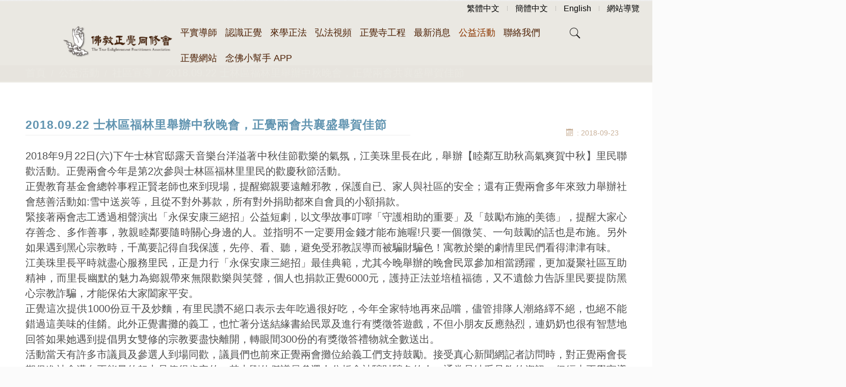

--- FILE ---
content_type: text/html; charset=utf-8
request_url: https://www.enlighten.org.tw/community/20180922
body_size: 18989
content:





<!DOCTYPE HTML>
<html lang="zh-tw" dir="ltr"  data-config='{"style":"enlighten","layout":null}'>
<head>
<meta http-equiv="X-UA-Compatible" content="IE=edge">
<meta name="viewport" content="width=device-width, initial-scale=1">
<meta charset="utf-8" />
	<base href="https://www.enlighten.org.tw/community/20180922" />
	<meta name="keywords" content="遵循 本師釋迦牟尼佛之如來藏正法妙義，以實證宇宙生命實相為宗旨的道場。" />
	<meta name="author" content="內容小組" />
	<meta name="robots" content="max-snippet:-1, max-image-preview:large, max-video-preview:-1" />
	<meta name="description" content="2018年9月22日(六)下午士林官邸露天音樂台洋溢著中秋佳節歡樂的氣氛，江美珠里長在此，舉辦【睦鄰互助秋高氣爽賀中秋】里民聯歡活動。正覺兩會今年是第2次參與" />
	<title>2018.09.22 士林區福林里舉辦中秋晚會，正覺兩會共襄盛舉賀佳節 - 佛教正覺同修會全球資訊網</title>
	<link href="/images/apple_touch_icon.png" rel="shortcut icon" type="image/vnd.microsoft.icon" />
	<link href="https://www.enlighten.org.tw/component/search/?Itemid=514&amp;layout=enlighten:npa&amp;catid=76&amp;id=502&amp;format=opensearch" rel="search" title="搜尋 佛教正覺同修會全球資訊網" type="application/opensearchdescription+xml" />
	<link href="/templates/enlighten/favicon.ico" rel="shortcut icon" type="image/vnd.microsoft.icon" />
	<link href="/plugins/system/jce/css/content.css?6deead6f0fde4f8e1bf5ff2ea6e06a59" rel="stylesheet" />
	<link href="/modules/mod_raxo_allmode/tmpl/allmode-list/allmode-list.css" rel="stylesheet" />
	<link href="/plugins/system/jabuilder/assets/css/jabuilder.css" rel="stylesheet" />
	<link href="https://fonts.googleapis.com/icon?family=Material+Icons" rel="stylesheet" />
	<script type="application/json" class="joomla-script-options new">{"csrf.token":"c55672de29d283d07187e36db5c85d77","system.paths":{"root":"","base":""},"system.keepalive":{"interval":3540000,"uri":"\/component\/ajax\/?format=json"}}</script>
	<script src="/media/jui/js/jquery.min.js?6deead6f0fde4f8e1bf5ff2ea6e06a59"></script>
	<script src="/media/jui/js/jquery-noconflict.js?6deead6f0fde4f8e1bf5ff2ea6e06a59"></script>
	<script src="/media/jui/js/jquery-migrate.min.js?6deead6f0fde4f8e1bf5ff2ea6e06a59"></script>
	<script src="/media/system/js/caption.js?6deead6f0fde4f8e1bf5ff2ea6e06a59"></script>
	<script src="/media/jui/js/bootstrap.min.js?6deead6f0fde4f8e1bf5ff2ea6e06a59"></script>
	<script src="/media/system/js/core.js?6deead6f0fde4f8e1bf5ff2ea6e06a59"></script>
	<!--[if lt IE 9]><script src="/media/system/js/polyfill.event.js?6deead6f0fde4f8e1bf5ff2ea6e06a59"></script><![endif]-->
	<script src="/media/system/js/keepalive.js?6deead6f0fde4f8e1bf5ff2ea6e06a59"></script>
	<script src="/plugins/system/jabuilder/assets/js/jabuilder.js"></script>
	<script>
jQuery(window).on('load',  function() {
				new JCaption('img.caption');
			});
	</script>
	<meta property="og:title" content="2018.09.22 士林區福林里舉辦中秋晚會，正覺兩會共襄盛舉賀佳節" />
	<meta property="og:type" content="article" />
	<meta property="og:image" content="https://www.enlighten.org.tw/images/news/welfare/2018/nap20180922-1.jpg" />
	<meta property="og:url" content="https://www.enlighten.org.tw/community/20180922" />
	<meta property="og:site_name" content="佛教正覺同修會全球資訊網" />
	<meta property="og:description" content="2018年9月22日(六)下午士林官邸露天音樂台洋溢著中秋佳節歡樂的氣氛，江美珠里長在此，舉辦【睦鄰互助秋高氣爽賀中秋】里民聯歡活動。正覺兩會今年是第2次參與" />
	<!-- Start: Google Structured Data -->
            
<script type="application/ld+json">
{
    "@context": "https://schema.org",
    "@type": "BreadcrumbList",
    "itemListElement": [
        {
            "@type": "ListItem",
            "position": 1,
            "name": "佛教正覺同修會",
            "item": "https://www.enlighten.org.tw/"
        },
        {
            "@type": "ListItem",
            "position": 2,
            "name": "公益活動",
            "item": "https://www.enlighten.org.tw/benefits"
        },
        {
            "@type": "ListItem",
            "position": 3,
            "name": "社區宣導",
            "item": "https://www.enlighten.org.tw/community/20180922"
        }
    ]
}
</script>

<script type="application/ld+json">
{
    "@context": "https://schema.org",
    "@type": "Article",
    "mainEntityOfPage": {
        "@type": "WebPage",
        "@id": "https://www.enlighten.org.tw/community/20180922"
    },
    "headline": "2018.09.22 士林區福林里舉辦中秋晚會，正覺兩會共襄盛舉賀佳節 - 佛教正覺同修會全球資訊網",
    "description": "2018年9月22日(六)下午士林官邸露天音樂台洋溢著中秋佳節歡樂的氣氛，江美珠里長在此，舉辦【睦鄰互助秋高氣爽賀中秋】里民聯歡活動。正覺兩會今年是第2次參與",
    "image": {
        "@type": "ImageObject",
        "url": "https://www.enlighten.org.tw/images/news/welfare/2018/nap20180922-1.jpg"
    },
    "author": {
        "@type": "Person",
        "name": "佛教正覺同修會"
    },
    "publisher": {
        "@type": "Organization",
        "name": "佛教正覺同修會",
        "logo": {
            "@type": "ImageObject",
            "url": "https://www.enlighten.org.tw/images/logo2.png"
        }
    },
    "datePublished": "2018-09-23T00:09:15+08:00",
    "dateCreated": "2018-09-23T00:09:15+08:00",
    "dateModified": "2019-04-07T16:09:33+08:00"
}
</script>
            <!-- End: Google Structured Data -->

<link rel="apple-touch-icon-precomposed" href="/templates/enlighten/apple_touch_icon.png">
<link rel="stylesheet" href="/templates/enlighten/styles/enlighten/css/bootstrap.css">
<link rel="stylesheet" href="/templates/enlighten/styles/enlighten/css/theme.css">
<link rel="stylesheet" href="/templates/enlighten/css/custom.css">
<script src="/templates/enlighten/warp/vendor/uikit/js/uikit.js"></script>
<script src="/templates/enlighten/js/uikit2.js"></script>
<script src="/templates/enlighten/js/theme.js"></script>
<style>.toptop2 #tutor-container .tutor-img-wraper {
    overflow: hidden;
    position: relative;
    box-shadow: 0px 0px 0px rgba(46, 52, 62, 0), 0px 0px 0px rgba(48, 58, 73, 0.0);
    box-shadow: 0px 0px 0px rgba(112, 121, 134, 0), 0px 0px 0px rgba(48, 58, 73, 0.0); {

}


.jub-block .jub-element.jub-element-separator hr {
    content: "";
    height: 4px !important;
    margin-top: 0px;
    background: repeating-linear-gradient(-45deg,rgba(0,0,0,0),rgba(0,0,0,0) 3px,rgba(78,78,78,0.15) 3px,rgba(78,78,78,0.15) 6px);

}
.btn-group > .btn:first-child {
    margin-left: 0;
    display: none;
}</style>

<link href="/css/tinymce/bootstrap.min.css" rel="stylesheet" />
<link type="text/css" rel="stylesheet" href="/css/enlighten.css?2022012715" />
<link href="/css/momo.css" rel="stylesheet" />

<script>  
window.onload = function() {
  var img_src = document.head.querySelectorAll("[property='og:image']")[0].content;
  var img = new Image();
  img.src = img_src;

  img.onload = function() {
    var og_width_meta = document.createElement("meta");
    var og_height_meta = document.createElement("meta");

    og_width_meta.setAttribute("property", "og:image:width");
    og_width_meta.setAttribute("content", img.width);

    og_height_meta.setAttribute("property", "og:image:height"); 
    og_height_meta.setAttribute("content", img.height);

    document.getElementsByTagName("head")[0].appendChild(og_width_meta);
    document.getElementsByTagName("head")[0].appendChild(og_height_meta);
  }
}
 </script> 
        <meta property="og:locale" content=""/>
        <meta property="og:title" content=""/>
        <meta property="og:description" content=""/>

<!-- Global site tag (gtag.js) - Google Analytics -->
<script async src="https://www.googletagmanager.com/gtag/js?id=UA-12620032-4"></script>
<script>
  window.dataLayer = window.dataLayer || [];
  function gtag(){dataLayer.push(arguments);}
  gtag('js', new Date());

  gtag('config', 'UA-12620032-4');
</script>

</head>

<body id="tm-container" class="tm-isblog snow    tm-no-frame     ">
        <script src="/css/lightbox/lity.js"></script>    
    
    
    
        <div id="tm-toolbar" class="tm-toolbar" data-uk-sticky>
        <div class="uk-container uk-container-center">

            
                        <div class="uk-float-right"><div class="uk-panel">

<script type="text/javascript">



  function js_redirect(lang,subcat){


  
          locpath=location.pathname;
          var plang=(locpath.substr(subcat.length)).split('/')[0];
          if(plang.length !=2 && plang != 'zh-CN' && plang != 'zh-TW'
             && plang != 'bs-Latn' && plang != 'ceb' 
             && plang != 'hmn' && plang != 'mww' && plang != 'yua' ){
            plang='zh-TW';
          }

          //if need return to original URL, TO not translated site origin url, FROM TRANSLATED URL 
          //may be possible use  origin_page_url 
          if(lang == 'zh-TW'
            &&  '0' == '1' ) {
            if(location.pathname.search( '/'+plang +'/') != -1 ) {

               locpath=location.pathname.replace('/'+plang, '');

               if(locpath.trim() != "" || locpath.trim() != "/"  ){

                  // if(lang == 'zh-TW' 
                  //   &&  '0' != '1' )
                  if(lang == 'zh-TW'  )
                  { 
                    lang="";
                    $jqST.cookiesef('seflang','')
                  }
                  else
                  {
                    lang=lang+'/';
                  }
  
//                  if(subcat == "_SUBURL_FOR_"+"TRANSLATE_JS")
                  {
//                    if (origin_page_url === undefined || origin_page_url === null || origin_page_url === "" ) 
                    {
                      os_next_location = '/'+lang+'master-pingsxiao';
                      os_next_location = os_next_location.replace("//", "/");
                      window.location = os_next_location;
                      return ;
                    }
                    // else {
                    //   os_next_location = '/'+lang+origin_page_url; 
                    //   os_next_location = os_next_location.replace("//", "/");
                    //   window.location = os_next_location;
                    //   return ;
                    // }
                  }

               }
             }          
          } 

//          alert(":33333333333:" + '/'+lang) ;

          if( plang == lang   ) return ;
          if(lang == 'zh-TW'
            &&  '0' != '1'
            && ('1' != '1' &&
                    '0' != '1') ){
            if(location.pathname.search( '/'+plang +'/') != -1 ) {

               locpath=location.pathname.replace('/'+plang, '');
               location.pathname= locpath ;
             }          
          }
          else
          {
           if(location.pathname.search( '/'+plang +'/') != -1 ) {
              locpath=location.pathname.replace('/'+plang, '');
            }
            if(lang == 'zh-TW' 
               &&  ('1' != '1' &&
                    '0' != '1') ) {
              os_next_location = subcat+locpath.substr(subcat.length) + location.search ;
              os_next_location = os_next_location.replace("//", "/");
              location.pathname=os_next_location ;
              return ;
            }
            else{
              os_next_location = subcat+lang+'/'+locpath.substr(subcat.length) + location.search ; 
              os_next_location = os_next_location.replace("//", "/");
              location.pathname=os_next_location ;
              return ;
            }
          }
            

  }
  var $jqST = jQuery.noConflict();
       
</script>

<script  type="text/javascript" 
  src="/modules/mod_seftranslate/js/cookiesef.js"> </script>


<script  type="text/javascript" 
  src="/modules/mod_seftranslate/js/jquery.translate.js"> </script>
 <script >
    if(top.location!=self.location)
        top.location=self.location;
    window['_tipoff']=function(){};
    window['_tipon']=function(a){};

    function get_url(name) {
      name=name.replace(/[\[]/,"\\\[").replace(/[\]]/,"\\\]");
      var regexS="[\\?&]"+name+"=([^&#]*)";
      var regex=new RegExp(regexS);
      
      var results=regex.exec(location.href);
      
      if(results==null)return '';
      return results[1];
    }

    subcat='/';
        lang = $jqST.cookiesef('seflang') ;
        
        if($jqST.cookiesef('seflang') 
          && $jqST.cookiesef('seflang') != 'zh-TW' ) {
           // alert("aaaaaaaaaa"); exit;


        }
</script>
  
<script>
        
    function go_transl(lang)
    {
      
        var native_lang_list = [] ;
              //native lang redirect
        if(native_lang_list[lang] != undefined ) {
         document.location.replace(lang);
         return;
        }
      subcat='/';        
        if(lang=='zh-CHS')lang='zh-CN';
        if(lang=='zh-CHT')lang='zh-TW';   
        
        $jqST.cookiesef('seflang', lang);
        
        js_redirect(lang,subcat);
    }
  
  </script>
  <form id="mod_position_default" action="index.php" method="post" name="translateForm" label="Site Translate Form" id="translateForm" >

  <a href="javascript:go_transl('zh-CN')" ><img width="24" src="/modules/mod_seftranslate/tmpl/flags/flat/64/ZH-CN.png" alt="Chinese simplified"></a> <a href="javascript:go_transl('zh-TW')" ><img width="24" src="/modules/mod_seftranslate/tmpl/flags/flat/64/ZH-TW.png" alt="Chinese traditional"></a>   
        </form>
      
      
      
      <style type="text/css">
      form[id^="mod_position"] {
        margin: 0;
      }
      #mod_position_top {
        position: fixed;
        top: 0;
        z-index: 999;
        display: inline-table;
      }
      #mod_position_top a, #mod_position_bottom a{
        display: inline-block;
        height: 17.52px;
        -webkit-transition: all 0.3s;
        -moz-transition: all 0.3s;
        -o-transition: all 0.3s;
        transition: all 0.3s;
      }
      #mod_position_top a {
        vertical-align: top;
      }
      #mod_position_top a:hover {
        padding-top: 8.64px;
      }      
      #mod_position_bottom a {
        vertical-align: bottom;
      }
      #mod_position_bottom a:hover {
        padding-bottom: 8.64px;
      }
      #mod_position_top a img, #mod_position_bottom a img{
        vertical-align: top !important;
      }
      #mod_position_right {
        position: fixed;
        right: 0;
        z-index: 999;
      }      
      #mod_position_bottom{
        position: fixed;
        bottom: 0;
        z-index: 999;
        display: inline-table;
      }      
      #mod_position_left {
        position: fixed;
        left: 0;
        z-index: 999;
      }
      #mod_position_right a, #mod_position_left a {
        height: 17.52px;
        display: block;
        -webkit-transition: all 0.3s;
        -moz-transition: all 0.3s;
        -o-transition: all 0.3s;
        transition: all 0.3s;
      }
      #mod_position_right a:hover {
        padding-right: 8.64px;
      }
      #mod_position_left a:hover {
        padding-left: 8.64px;
      }
      #mod_position_right a img, #mod_position_left a img{
        height: 100%;
      }
      #mod_position_right a {
        float: right;
        clear: both;
      }
      </style>

      <script text="text/javascript">
          document.addEventListener("DOMContentLoaded", function(event) {
            var sef_icon_size = 24;
                    });

   window.onresize = function(event) {
            var sef_icon_size = 24;
                };
</script>

</div>
<div class="uk-panel language-selector"><ul class="uk-subnav uk-subnav-line"><li><a href="https://www.enlighten.org.tw/">繁體中文</a></li><li><a href="https://www.enlighten.org.tw/zh-CN">簡體中文</a></li><li><a href="https://www.tepas.org/" target="_blank" rel="noopener noreferrer">English</a></li><li><a href="/site-map">網站導覽</a></li></ul></div></div>
            
        </div>
    </div>
    
    
                    <div class="tm-header-layout tm-header-right">
    <div class="tm-header" data-uk-sticky="{top: 1, animation: 'uk-animation-slide-top'}">
        <div class="tm-navbar uk-flex uk-flex-space-between uk-width-1-1">
            <div class="tm-logo-container uk-flex uk-flex-middle">
                                    <a class="tm-logo uk-hidden-small" title="佛教正覺同修會全球資訊網" href="https://www.enlighten.org.tw">

<p><img alt="" src="/images/logo2.png" width="226" height="61" /></p></a>
                
                                    <a class="tm-logo-small uk-visible-small" title="佛教正覺同修會全球資訊網" href="https://www.enlighten.org.tw">

<p><img alt="" src="/images/logo2.png" width="226" height="61" /></p></a>
                            </div>

                        <nav class="uk-navbar uk-hidden-small uk-flex uk-flex-right">
                <div class="">
                    <div class="uk-float-left">
                                        <ul class="uk-navbar-nav uk-hidden-small"><li class="uk-parent" data-uk-dropdown="{'preventflip':'y'}" aria-haspopup="true" aria-expanded="false"><a href="/master">平實導師</a><div class="uk-dropdown uk-dropdown-navbar uk-dropdown-width-1"><div class="uk-grid uk-dropdown-grid"><div class="uk-width-1-1"><ul class="uk-nav uk-nav-navbar"><li><a href="/master">我們的導師</a></li><li><a href="/master-pingsxiao">認識導師</a></li><li><a href="/master02">悲心宏願</a></li><li><a href="/master03">深入經藏</a></li><li><a href="/master04">著作等身</a></li><li><a href="/master05">大型演講</a></li><li><a href="/master06">法語開示</a></li><li><a href="/calligraphy">書法墨寶</a></li></ul></div></div></div></li><li class="uk-parent" data-uk-dropdown="{'preventflip':'y'}" aria-haspopup="true" aria-expanded="false"><a href="/about">認識正覺</a><div class="uk-dropdown uk-dropdown-navbar uk-dropdown-width-1"><div class="uk-grid uk-dropdown-grid"><div class="uk-width-1-1"><ul class="uk-nav uk-nav-navbar"><li><a href="/about">創辦緣起</a></li><li><a href="/mission">教團宗旨</a></li><li><a href="/traditional-chan-lineage-and-gateway">宗風與門庭</a></li><li><a href="/chronicle">大事紀</a></li><li class="uk-parent"><a href="/event">講堂活動</a><ul class="uk-nav-sub"><li><a href="/ritual">供佛及施食</a></li><li><a href="/b37">布薩法會</a></li><li><a href="/b31">佛法課程</a></li><li><a href="/b38">新春法會</a></li><li><a href="/b33">浴佛節法會</a></li><li><a href="/b34">大悲懺法會</a></li><li><a href="/b35">三歸依與菩薩戒</a></li><li><a href="/refuge02">　正受上品三歸依</a></li><li class="uk-parent"><a href="/refuge01">　正受上品菩薩戒</a><ul><li><a href="/refuge01-1">全球戒子2026年菩薩戒報名網頁</a></li></ul></li><li><a href="/b36">往生助念及法會</a></li><li><a href="/2026annualfee">年度會費續繳</a></li><div class=""></div></ul></li><li class="uk-parent"><a href="/branch">各地講堂</a><ul class="uk-nav-sub"><li><a href="/b42">台北講堂</a></li><li><a href="/b43">桃園講堂</a></li><li><a href="/b44">新竹講堂</a></li><li><a href="/b45">臺中講堂</a></li><li><a href="/b46">嘉義講堂</a></li><li><a href="/b47">臺南講堂</a></li><li><a href="/b48">高雄講堂</a></li><div class=""></div></ul></li><li><a href="/ancestor">正覺祖師堂</a></li><li><a href="/state">公開聲明</a></li></ul></div></div></div></li><li class="uk-parent" data-uk-dropdown="{'preventflip':'y'}" aria-haspopup="true" aria-expanded="false"><a href="/dharma">來學正法</a><div class="uk-dropdown uk-dropdown-navbar uk-dropdown-width-1"><div class="uk-grid uk-dropdown-grid"><div class="uk-width-1-1"><ul class="uk-nav uk-nav-navbar"><li class="uk-parent"><a href="/dharma">為何學佛</a><ul class="uk-nav-sub"><li><a href="/dharma1">我為什麼要學佛？</a></li><li><a href="/dharma2">佛法對我有什麼幫助？</a></li><li><a href="/dharma3">修學佛法的關鍵基礎</a></li><li><a href="/dharma4">學佛法為什麼要來正覺？</a></li><div class=""></div></ul></li><li><a href="/class">修學課程與次第</a></li><li><a href="/bodhi-story">菩提心事</a></li><li><a href="/c5">見道報告</a></li><li><a href="/story">佛典故事</a></li><li class="uk-parent"><a href="/e1">法義辨正</a><ul class="uk-nav-sub"><li><a href="/e1-01">答悲智之質疑</a></li><li><a href="https://video.enlighten.org.tw/zh-TW/b/b01" target="_blank" rel="noopener noreferrer">明心與初地 釋</a></li><li><a href="https://video.enlighten.org.tw/zh-TW/b/b03" target="_blank" rel="noopener noreferrer">壇經辨訛</a></li><div class=""></div></ul></li><li class="uk-parent"><a href="/rituals">法會梵唄儀軌及教學音檔</a><ul class="uk-nav-sub"><li><a href="/ritual-2">大悲懺法會</a></li><li><a href="/ritual-3">彌陀法會</a></li><li><a href="/ritual-1">佛前大供</a></li><li><a href="/ritual-4">悲增法會</a></li><li><a href="/ritual-5">新蒙山施食</a></li><li><a href="/ritual-6">楞嚴咒</a></li><li><a href="/ritual-7">自宅安座法會</a></li><li><a href="/ritual-8">早晚課儀軌</a></li><li><a href="/ritual-9">助念法會</a></li><li><a href="/ritual-11">二時臨齋儀</a></li><li><a href="/ritual-12">正覺總持咒</a></li><li><a href="/ritual-13">觀世音菩薩的聖號殊勝</a></li><div class=""></div></ul></li></ul></div></div></div></li><li data-menu-fullwidth="1" class="uk-parent" data-uk-dropdown="{'preventflip':'y'}" aria-haspopup="true" aria-expanded="false"><a href="https://video.enlighten.org.tw" target="_blank" rel="noopener noreferrer">弘法視頻</a><div class="uk-dropdown uk-dropdown-navbar uk-dropdown-width-3"><div class="uk-grid uk-dropdown-grid"><div class="uk-width-1-3"><ul class="uk-nav uk-nav-navbar"><li><a href="https://video.enlighten.org.tw/zh-TW/a/a06" target="_blank" rel="noopener noreferrer" class="tm-menu-child">三乘菩提概說</a></li><li><a href="https://video.enlighten.org.tw/zh-TW/a/a07" target="_blank" rel="noopener noreferrer" class="tm-menu-child">三乘菩提學佛釋疑(一)</a></li><li><a href="https://video.enlighten.org.tw/zh-TW/a/a09" target="_blank" rel="noopener noreferrer" class="tm-menu-child">三乘菩提之學佛釋疑(二)</a></li><li><a href="https://video.enlighten.org.tw/zh-TW/a/a11" target="_blank" rel="noopener noreferrer" class="tm-menu-child">三乘菩提之學佛釋疑(三)</a></li><li><a href="https://video.enlighten.org.tw/zh-TW/a/a08" target="_blank" rel="noopener noreferrer" class="tm-menu-child">三乘菩提之菩薩正行(一)</a></li><li><a href="https://video.enlighten.org.tw/zh-TW/a/a10" target="_blank" rel="noopener noreferrer" class="tm-menu-child">三乘菩提之菩薩正行(二)</a></li><li><a href="https://video.enlighten.org.tw/zh-TW/a/a12" target="_blank" rel="noopener noreferrer" class="tm-menu-child">三乘菩提之入門起信(一)</a></li><li><a href="https://video.enlighten.org.tw/zh-TW/a/a14" target="_blank" rel="noopener noreferrer" class="tm-menu-child">三乘菩提之入門起信(二)</a></li><li><a href="https://video.enlighten.org.tw/zh-TW/a/a13" target="_blank" rel="noopener noreferrer" class="tm-menu-child">三乘菩提之佛典故事</a></li><li><a href="https://video.enlighten.org.tw/zh-TW/a/a15" target="_blank" rel="noopener noreferrer" class="tm-menu-child">三乘菩提之常見外道法──廣論(一)</a></li></ul></div><div class="uk-width-1-3"><ul class="uk-nav uk-nav-navbar"><li><a href="https://video.enlighten.org.tw/zh-TW/a/a17" target="_blank" rel="noopener noreferrer" class="tm-menu-child">三乘菩提之常見外道法──廣論(二)</a></li><li><a href="https://video.enlighten.org.tw/zh-TW/a/a16" target="_blank" rel="noopener noreferrer" class="tm-menu-child">三乘菩提之阿含正義(一)</a></li><li><a href="https://video.enlighten.org.tw/zh-TW/a/a18" target="_blank" rel="noopener noreferrer" class="tm-menu-child">三乘菩提之阿含正義(二) </a></li><li><a href="https://video.enlighten.org.tw/zh-TW/a/a19" target="_blank" rel="noopener noreferrer" class="tm-menu-child">三乘菩提之入不二法門</a></li><li><a href="https://video.enlighten.org.tw/zh-TW/a/a21" target="_blank" rel="noopener noreferrer" class="tm-menu-child">三乘菩提之識蘊真義</a></li><li><a href="https://video.enlighten.org.tw/zh-TW/a/a20" target="_blank" rel="noopener noreferrer" class="tm-menu-child">三乘菩提之勝鬘經講記(一)</a></li><li><a href="https://video.enlighten.org.tw/zh-tw/a/a22" target="_blank" rel="noopener noreferrer" class="tm-menu-child">三乘菩提之勝鬘經講記(二)</a></li><li><a href="https://video.enlighten.org.tw/zh-tw/a/a23" target="_blank" rel="noopener noreferrer" class="tm-menu-child">三乘菩提之相似佛法</a></li><li><a href="https://video.enlighten.org.tw/zh-tw/a/a25" class="tm-menu-child">三乘菩提之相似佛法(二)</a></li><li><a href="https://video.enlighten.org.tw/zh-tw/a/a24" target="_blank" rel="noopener noreferrer" class="tm-menu-child">三乘菩提之法與次法</a></li></ul></div><div class="uk-width-1-3"><ul class="uk-nav uk-nav-navbar"><li><a href="https://video.enlighten.org.tw/zh-tw/a/a26" class="tm-menu-child">三乘菩提之法華經講義(一)</a></li><li><a href="https://video.enlighten.org.tw/zh-tw/a/a27" class="tm-menu-child">三乘菩提之法華經講義(二)</a></li><li><a href="https://video.enlighten.org.tw/zh-tw/a/a28" class="tm-menu-child">三乘菩提之法華經講義(三)</a></li><li><a href="https://video.enlighten.org.tw/zh-tw/a/a29" class="tm-menu-child">三乘菩提之法華經講義(四)</a></li><li><a href="https://video.enlighten.org.tw/zh-TW/a" target="_blank" rel="noopener noreferrer" class="tm-menu-header">三乘菩提</a></li><li><a href="https://video.enlighten.org.tw/zh-TW/a/a01" target="_blank" rel="noopener noreferrer" class="tm-menu-child">三乘菩提之意涵</a></li><li><a href="https://video.enlighten.org.tw/zh-TW/a/a02" target="_blank" rel="noopener noreferrer" class="tm-menu-child">三乘菩提之學佛正知見(一)</a></li><li><a href="https://video.enlighten.org.tw/zh-TW/a/a04" target="_blank" rel="noopener noreferrer" class="tm-menu-child">三乘菩提之學佛正知見(二)</a></li><li><a href="https://video.enlighten.org.tw/zh-TW/a/a03" target="_blank" rel="noopener noreferrer" class="tm-menu-child">三乘菩提之念佛法門</a></li><li><a href="https://video.enlighten.org.tw/zh-TW/a/a05" target="_blank" rel="noopener noreferrer" class="tm-menu-child">三乘菩提之宗通與說通</a></li></ul></div></div></div></li><li><a href="/zhengjue-temple">正覺寺工程</a></li><li class="uk-parent" data-uk-dropdown="{'preventflip':'y'}" aria-haspopup="true" aria-expanded="false"><a href="/news">最新消息</a><div class="uk-dropdown uk-dropdown-navbar uk-dropdown-width-1"><div class="uk-grid uk-dropdown-grid"><div class="uk-width-1-1"><ul class="uk-nav uk-nav-navbar"><li><a href="/newsflash" title="enwerw-image">新聞公告</a></li><li><a href="/mediare">媒體報導</a></li><li><a href="/epaper">電子報訂閱</a></li><li><a href="/dm">文宣區</a></li></ul></div></div></div></li><li class="uk-parent uk-active" data-uk-dropdown="{'preventflip':'y'}" aria-haspopup="true" aria-expanded="false"><a href="/benefits">公益活動</a><div class="uk-dropdown uk-dropdown-navbar uk-dropdown-width-1"><div class="uk-grid uk-dropdown-grid"><div class="uk-width-1-1"><ul class="uk-nav uk-nav-navbar"><li><a href="/npa">正覺送暖</a></li><li class="uk-parent uk-active"><a href="/community">社區宣導</a><ul class="uk-nav-sub"><li><a href="/lanternfestival">元宵晚會</a></li><div class=""></div></ul></li><li><a href="/scholarship">清寒助學金</a></li><li><a href="/social-assistance">賑災及贊助社福機構</a></li></ul></div></div></div></li><li class="uk-parent" data-uk-dropdown="{'preventflip':'y'}" aria-haspopup="true" aria-expanded="false"><a href="#" class="tm-dropdown-background">聯絡我們</a><div class="uk-dropdown uk-dropdown-navbar uk-dropdown-width-1" style="min-width: 680px; max-width: 680px; width:680px; background-image: url('/css/whye/menu-image.png');"><div class="uk-grid uk-dropdown-grid"><div class="uk-width-1-1"><ul class="uk-nav uk-nav-navbar"><li class="uk-nav-header tm-menu-header">佛教正覺同修會
</li><li><a href="/branch" class="tm-menu-child">郵寄地址：臺北市大同區承德路三段277號9樓 各地講堂通訊方式，請參考 認識正覺&gt;各地講堂</a></li><li><a href="/branch" class="tm-menu-child">電話：02-25957295</a></li><li><a href="/branch" class="tm-menu-child">傳真：02-25954493</a></li><li class="uk-nav-header tm-menu-header">般若信箱Q&amp;A
</li><li><a href="mailto:awareness@enlighten.org.tw" class="tm-menu-child">若有關於本會的問題、建議或投稿，請寄至以下信箱： awareness@enlighten.org.tw</a></li></ul></div></div></div></li><li class="uk-parent" data-uk-dropdown="{'preventflip':'y'}" aria-haspopup="true" aria-expanded="false"><a href="/webs">正覺網站</a><div class="uk-dropdown uk-dropdown-navbar uk-dropdown-width-1" style="min-width: 300px; max-width: 300px; width:300px; background-image: url('');"><div class="uk-grid uk-dropdown-grid"><div class="uk-width-1-1"><ul class="uk-nav uk-nav-navbar"><li><a href="https://video.enlighten.org.tw/" target="_blank" rel="noopener noreferrer">正覺教團弘法視頻</a></li><li><a href="https://books.enlighten.org.tw/" target="_blank" rel="noopener noreferrer">正智書香園地</a></li><li><a href="https://foundation.enlighten.org.tw/" target="_blank" rel="noopener noreferrer">正覺教育基金會</a></li><li><a href="http://www.a202.idv.tw/" target="_blank" rel="noopener noreferrer">成佛之道</a></li><li><a href="https://scholar.enlighten.org.tw/" target="_blank" rel="noopener noreferrer">正覺學報</a></li><li><a href="https://www.youtube.com/channel/UCo5wCj7ZPQWzncmL9C-uX5Q" target="_blank" rel="noopener noreferrer">The True Enlightenment Education Foundation</a></li></ul></div></div></div></li><li><a href="/app">念佛小幫手 APP</a></li></ul>                                        </div>

                    <div class="uk-float-right">
                                                <div class="tm-navbar-search uk-flex uk-flex-middle uk-flex-center"><a class="tm-search-button" href="#tm-search-modal" data-uk-modal="{center: true}"><i class="bk-icon-zoom"></i></a></div>
                        
                                                <div class=" qqqvv">

<style type="text/css">
@import url('/templates/enlighten/css/mascot.css');
@media all and (max-width: 1650px) {
    .mascot_btn_box {
        display: none !important;
    }
}

.uk-flex-right > div {
  display: flex;
  flex-wrap: nowrap;
}

.uk-navbar-nav > li > a {
  height: 50px !important;
}
</style>

<div><link href="/templates/enlighten/css/mascot.css" rel="stylesheet" type="text/css"></div>
<div class="msinit animate_start" data-anchor="Home">
	<div class="mascot_btn_box"><a id="mascot_btn" href="#">
			<div class="mascotbtn_img"><img src="/css/home/wewfwe.png" alt="" /></div>
			<span>快速導覽</span>
		</a></div>
</div>
<div id="mascot_cnt_box" class="">
	<div class="mascotcnt_overlay"><br /></div>
	<div class="mascotcnt_content">
		<div class="mascotcnt_pusa_pos">
			<div class="mascotcnt_pusa_say">
				<ul class="not_list">
					<li>
						<div class="mascotcnt_pusasay_addsharp"><a href="https://www.enlighten.org.tw/about" target="_blank" rel="noopener"> <img src="/css/home/a01.png" alt="" /> </a></div>
					</li>
					<li>
						<div class="mascotcnt_pusasay_addsharp"><a href="https://www.enlighten.org.tw/dharma" target="_blank" rel="noopener"> <img src="/css/home/a02.png" alt="" /> </a></div>
					</li>
					<li>
						<div class="mascotcnt_pusasay_addsharp"><a href="https://www.enlighten.org.tw/mission" target="_blank" rel="noopener"> <img src="/css/home/a03.png" alt="" /> </a></div>
					</li>
					<li>
						<div class="mascotcnt_pusasay_addsharp"><a href="https://www.enlighten.org.tw/event" target="_blank" rel="noopener"> <img src="/css/home/a04.png" alt="" /> </a></div>
					</li>
					<li>
						<div class="mascotcnt_pusasay_addsharp">
<form id="searchform1" action="/spage" >
  <input type="hidden" name="cx" value="013469159676800482846:alv2alyu8hs" />
  <input type="hidden" name="cof" value="FORID:11" />
  <input type="hidden" name="ie" value="UTF-8" />
  <input type="text" name="q" size="31" value="" class="csetext">
  <input type="submit" name="sa" value="搜尋" class="search_btn"> 
</form>

</div>
					</li>
				</ul>
			</div>
			<div class="mascotcnt_pusa_stay"><img src="/css/home/all-000.png" alt="" /></div>
		</div>
	</div>
</div>
<script src="/templates/enlighten/js/mascot.js" type="text/javascript"></script></div>                        
                                            </div>
                </div>
            </nav>
            
                        <div class="uk-visible-small uk-flex uk-flex-middle uk-flex-right">

                                <a class="tm-offcanvas-menu-icon uk-navbar-content uk-link-reset" href="#offcanvas" data-uk-offcanvas="{mode:'push'}">
                <span class="tm-offcanvas-icon"> 
                    <span class="tm-offcanvas-icon-line"></span>
                    <span class="tm-offcanvas-icon-line"></span>
                    <span class="tm-offcanvas-icon-line"></span>
                </span>
                </a>
                
            </div>
                    </div>
    </div>
</div>        
        
        
        
                <div class="tm-breadcrumbs">
            <div class="uk-container uk-container-center">
            <div class=""><ul class="uk-breadcrumb"><li><a href="/">首頁</a></li><li><a href="/benefits">公益活動</a></li><li><a href="/community">社區宣導</a></li><li class="uk-active"><span>2018.09.22 士林區福林里舉辦中秋晚會，正覺兩會共襄盛舉賀佳節</span></li></ul>
</div>            </div>
        </div>
        
                <div id="tm-main" class="tm-block-main uk-block">
            <div class="uk-container uk-container-center">
                <div class="tm-middle uk-grid" data-uk-grid-match data-uk-grid-margin>

                                        <div class="tm-main uk-width-medium-1-1">

                        
                                                <main id="tm-content" class="tm-content">
                            <div id="system-message-container">
</div>
<article class="item item-page item-featured" >
	
	
	
	<div class="entry-header">

					<h1  class="uk-article-title">
									2018.09.22 士林區福林里舉辦中秋晚會，正覺兩會共襄盛舉賀佳節							</h1>
											
		
						<dl class="article-info muted">

		
			<dt class="article-info-term">
							</dt>

			
			
			
			
										<dd class="published">
				<span class="icon-calendar" aria-hidden="true"></span>
				<time datetime="2018-09-23T00:09:15+08:00" >
					: 2018-09-23				</time>
			</dd>			
		
					
			
						</dl>
		

	</div>

				
		
				
	
			<div  class="article-body-text">
		
<p>2018年9月22日(六)下午士林官邸露天音樂台洋溢著中秋佳節歡樂的氣氛，江美珠里長在此，舉辦【睦鄰互助秋高氣爽賀中秋】里民聯歡活動。正覺兩會今年是第2次參與士林區福林里里民的歡慶秋節活動。</p>
<p>正覺教育基金會總幹事程正賢老師也來到現場，提醒鄉親要遠離邪教，保護自已、家人與社區的安全；還有正覺兩會多年來致力舉辦社會慈善活動如:雪中送炭等，且從不對外募款，所有對外捐助都來自會員的小額捐款。</p>
<p>緊接著兩會志工透過相聲演出「永保安康三絕招」公益短劇，以文學故事叮嚀「守護相助的重要」及「鼓勵布施的美德」，提醒大家心存善念、多作善事，敦親睦鄰要隨時關心身邊的人。並指明不一定要用金錢才能布施喔!只要一個微笑、一句鼓勵的話也是布施。另外如果遇到黑心宗教時，千萬要記得自我保護，先停、看、聽，避免受邪教誤導而被騙財騙色！寓教於樂的劇情里民們看得津津有味。</p>
<p>江美珠里長平時就盡心服務里民，正是力行「永保安康三絕招」最佳典範，尤其今晚舉辦的晚會民眾參加相當踴躍，更加凝聚社區互助精神，而里長幽默的魅力為鄉親帶來無限歡樂與笑聲，個人也捐款正覺6000元，護持正法並培植福德，又不遺餘力告訴里民要提防黑心宗教詐騙，才能保佑大家闔家平安。</p>
<p>正覺這次提供1000份豆干及炒麵，有里民讚不絕口表示去年吃過很好吃，今年全家特地再來品嚐，儘管排隊人潮絡繹不絕，也絕不能錯過這美味的佳餚。此外正覺書攤的義工，也忙著分送結緣書給民眾及進行有獎徵答遊戲，不但小朋友反應熱烈，連奶奶也很有智慧地回答如果她遇到提倡男女雙修的宗教要盡快離開，轉眼間300份的有獎徵答禮物就全數送出。</p>
<p>活動當天有許多市議員及參選人到場同歡，議員們也前來正覺兩會攤位給義工們支持鼓勵。接受真心新聞網記者訪問時，對正覺兩會長期促進社會邁向正能量的努力是值得肯定的。其中劉仕傑議員參選人分析會被騙財騙色的人，通常是缺乏足夠的資訊，但經由正覺宣導教育，讓鄉親未來遇到黑心宗教時，能意識到危險性並提高警覺做出正確的判斷。陳賢蔚議員參選人表示宗教信仰已是市民生活中重要的一環，應落實學校的基礎教育，讓小朋友從小就可學習正確的宗教觀念，是未來可努力的方向。</p>
<p style="text-align: justify;">福林里的里民在充滿著歡樂的活動與愉悅的音樂中，獲取保身保財的重要知識及結緣書，真的是幸福滿滿、滿載而歸。</p>
<p style="text-align: center;"><img src="/images/news/welfare/2018/nap20180922-1.jpg" alt="nap20180922 1" /></p>
<p style="text-align: center;"><img src="/images/news/welfare/2018/nap20180922-2.jpg" alt="nap20180922 2" /></p>
<p style="text-align: center;"><img src="/images/news/welfare/2018/nap20180922-3.jpg" alt="nap20180922 3" /></p>
<h4 style="padding-bottom: 5px; margin: 25px 0px 10px; font-weight: normal; line-height: 29.12px; font-size: 22.4px; color: #333333; font-family: 微軟正黑體, Arial, sans-serif; font-style: normal; letter-spacing: normal; orphans: 2; text-indent: 0px; text-transform: none; white-space: normal; widows: 2; word-spacing: 0px; background-color: #ffffff; text-align: center;">中秋聯歡場地美景</h4>
<p style="text-align: center;"><img src="/images/news/welfare/2018/nap20180922-4.jpg" alt="nap20180922 4" /></p>
<p style="text-align: center;"><img src="/images/news/welfare/2018/nap20180922-5.jpg" alt="nap20180922 5" /></p>
<p style="text-align: center;"><img src="/images/news/welfare/2018/nap20180922-6.jpg" alt="nap20180922 6" /></p>
<h4 style="padding-bottom: 5px; margin: 25px 0px 10px; font-weight: normal; line-height: 29.12px; font-size: 22.4px; color: #333333; font-family: 微軟正黑體, Arial, sans-serif; font-style: normal; letter-spacing: normal; orphans: 2; text-indent: 0px; text-transform: none; white-space: normal; widows: 2; word-spacing: 0px; background-color: #ffffff; text-align: center;">美味點心溫暖民眾</h4>
<p style="text-align: center;">&nbsp;<img src="/images/news/welfare/2018/nap20180922-7.jpg" alt="nap20180922 7" /></p>
<p style="text-align: center;"><img src="/images/news/welfare/2018/nap20180922-8.jpg" alt="nap20180922 8" /></p>
<h4 style="padding-bottom: 5px; margin: 25px 0px 10px; font-weight: normal; line-height: 29.12px; font-size: 22.4px; color: #333333; font-family: 微軟正黑體, Arial, sans-serif; font-style: normal; letter-spacing: normal; orphans: 2; text-indent: 0px; text-transform: none; white-space: normal; widows: 2; word-spacing: 0px; background-color: #ffffff; text-align: center;"><span class="keyword_link">正覺</span>教育基金會程執行長致詞慶賀</h4>
<h4 style="text-align: center;"><img src="/images/news/welfare/2018/nap20180922-9.jpg" alt="nap20180922 9" /></h4>
<h4 style="padding-bottom: 5px; margin: 25px 0px 10px; font-weight: normal; line-height: 29.12px; font-size: 22.4px; color: #333333; font-family: 微軟正黑體, Arial, sans-serif; font-style: normal; letter-spacing: normal; orphans: 2; text-indent: 0px; text-transform: none; white-space: normal; widows: 2; word-spacing: 0px; background-color: #ffffff; text-align: center;"><img src="/images/news/welfare/2018/nap20180922-10.jpg" alt="nap20180922 10" /></h4>
<h4 style="padding-bottom: 5px; margin: 25px 0px 10px; font-weight: normal; line-height: 29.12px; font-size: 22.4px; color: #333333; font-family: 微軟正黑體, Arial, sans-serif; font-style: normal; letter-spacing: normal; orphans: 2; text-indent: 0px; text-transform: none; white-space: normal; widows: 2; word-spacing: 0px; background-color: #ffffff; text-align: center;">志工透過相聲演出「永保安康三絕招」公益短劇&nbsp;</h4>
<h4 style="text-align: center;"><img src="/images/news/welfare/2018/nap20180922-11.jpg" alt="nap20180922 11" /></h4>
<h4 style="padding-bottom: 5px; margin: 25px 0px 10px; font-weight: normal; line-height: 29.12px; font-size: 22.4px; color: #333333; font-family: 微軟正黑體, Arial, sans-serif; font-style: normal; letter-spacing: normal; orphans: 2; text-indent: 0px; text-transform: none; white-space: normal; widows: 2; word-spacing: 0px; background-color: #ffffff; text-align: center;">現場採訪抒發情感</h4>
<h4 style="padding-bottom: 5px; margin: 25px 0px 10px; font-weight: normal; line-height: 29.12px; font-size: 22.4px; color: #333333; font-family: 微軟正黑體, Arial, sans-serif; font-style: normal; letter-spacing: normal; orphans: 2; text-indent: 0px; text-transform: none; white-space: normal; widows: 2; word-spacing: 0px; background-color: #ffffff; text-align: center;"><img src="/images/news/welfare/2018/nap20180922-12.jpg" alt="nap20180922 12" /></h4>
<p style="text-align: center;"><img src="/images/news/welfare/2018/nap20180922-13.jpg" alt="nap20180922 13" /></p>
<h4 style="padding-bottom: 5px; margin: 25px 0px 10px; font-weight: normal; line-height: 29.12px; font-size: 22.4px; color: #333333; font-family: 微軟正黑體, Arial, sans-serif; font-style: normal; letter-spacing: normal; orphans: 2; text-indent: 0px; text-transform: none; white-space: normal; widows: 2; word-spacing: 0px; background-color: #ffffff; text-align: center;">有獎徵答與民同樂</h4>
<p style="text-align: center;"><img src="/images/news/welfare/2018/nap20180922-14.jpg" alt="nap20180922 14" /></p>
<h4 style="text-align: center;"><img src="/images/news/welfare/2018/nap20180922-15.jpg" alt="nap20180922 15" /></h4>
<h4 style="padding-bottom: 5px; margin: 25px 0px 10px; font-weight: normal; line-height: 29.12px; font-size: 22.4px; color: #333333; font-family: 微軟正黑體, Arial, sans-serif; font-style: normal; letter-spacing: normal; orphans: 2; text-indent: 0px; text-transform: none; white-space: normal; widows: 2; word-spacing: 0px; background-color: #ffffff; text-align: center;">結緣書攤民眾喜樂</h4>
</div>	</div>

	
	
				
	
	
			<div class="article-footer-wrap">
			<div class="article-footer-top">
											</div>
					</div>
	
</article>                        </main>
                        
                        
                                                <section id="tm-main-bottom" class="tm-main-bottom " data-uk-grid-match="{target:'> div > .uk-panel'}" data-uk-grid-margin>
                            <div class="">

<style>
	.sppb-column-addons {
		font-size: 20px;
	}
	
	.horineso h3::after {
		content: "";
		border-top: 1px solid #aaa;
		display: block;
		position: absolute;
		width: 41%;
		margin-top: -12px;
		right: 0;
	}
	
	.horineso h3::before {
		content: "";
		border-top: 1px solid #aaa;
		display: block;
		position: absolute;
		width: 41%;
		margin-top: 14px;
		left: 0;
	}
	
	#sppb-addon-1535785865782 h3.sppb-addon-title {
		margin: 0px 0px 0px 0px;
		padding: 2px 25px 2px 25px;
		text-transform: none;
	}
	
	#sppb-addon-1535785865782 .sppb-addon-title {
		font-size: 26px;
		line-height: 26px;
	}
	
	.horineso h3 {
		background: #614e47;
		text-align: center;
		display: inline-block;
		color: #f8f8f8;
	}
</style>
<section id="section-id-1533479534418" class="sppb-section ">
<div class="sppb-row-container">
<div class="sppb-row">
<div id="column-wrap-id-1533479534417" class="sppb-col-md-12">
<div id="column-id-1533479534417" class="sppb-column">
<div class="sppb-column-addons">
<div id="sppb-addon-1535785865782" class="clearfix">
<div class="sppb-addon sppb-addon-header horineso sppb-text-center tm-extra-light-color default">
<h3 class="sppb-addon-title">相關閱讀</h3>
</div>
</div>
</div>
</div>
</div>
</div>
</div>
</section></div>
<div class="">
<div class="allmode-box allmode-list">


<ul class="allmode-items">

	

	
		<li class="allmode-item allmode-category-id63">
<div class="count" style="width: 20px;float: left;"></div>
			
						<div class="allmode-date">2026-01-07</div>
			
			<div class="allmode-right">

								<h4 class="allmode-title"><a href="/scholarship/20260107">「儲蓄專戶」感謝狀2則</a></h4>
				
				
				
			</div>

			<a href="/scholarship/20260107" class="allmode-readmore"></a>

		</li>

	
		<li class="allmode-item allmode-category-id63">
<div class="count" style="width: 20px;float: left;"></div>
			
						<div class="allmode-date">2025-11-08</div>
			
			<div class="allmode-right">

								<h4 class="allmode-title"><a href="/scholarship/20251108">114年10月1日兩會捐贈國立苑裡高級中學共30萬元</a></h4>
				
				
				
			</div>

			<a href="/scholarship/20251108" class="allmode-readmore"></a>

		</li>

	
		<li class="allmode-item allmode-category-id63">
<div class="count" style="width: 20px;float: left;"></div>
			
						<div class="allmode-date">2025-07-19</div>
			
			<div class="allmode-right">

								<h4 class="allmode-title"><a href="/scholarship/20250719">113-2彰商獎助學金感謝狀及感謝卡</a></h4>
				
				
				
			</div>

			<a href="/scholarship/20250719" class="allmode-readmore"></a>

		</li>

	
		<li class="allmode-item allmode-category-id63">
<div class="count" style="width: 20px;float: left;"></div>
			
						<div class="allmode-date">2025-02-18</div>
			
			<div class="allmode-right">

								<h4 class="allmode-title"><a href="/scholarship/20250217">113-1彰商獎助學金感謝狀及感謝卡</a></h4>
				
				
				
			</div>

			<a href="/scholarship/20250217" class="allmode-readmore"></a>

		</li>

	
		<li class="allmode-item allmode-category-id63">
<div class="count" style="width: 20px;float: left;"></div>
			
						<div class="allmode-date">2025-01-25</div>
			
			<div class="allmode-right">

								<h4 class="allmode-title"><a href="/scholarship/20250125">成己助人─正覺同修會暨正覺教育基金會苗栗高中捐贈儀式</a></h4>
				
				
				
			</div>

			<a href="/scholarship/20250125" class="allmode-readmore"></a>

		</li>

	
</ul>
</div>
</div>                        </section>
                        
                    </div>
                    
                    
                </div>
            </div>
        </div> 
        
        
        
    
    
        <div id="tm-footer" class="tm-block-footer uk-block ">
        
            <section class="tm-footer uk-grid" data-uk-grid-match="{target:'> div > .uk-panel'}" data-uk-grid-margin>
                
<div class="uk-width-1-1"><div class="uk-panel uk-panel-box uk-panel-box-secondary foofoofoo">

<style type="text/css">
	.foofoofoo p {
		text-indent: 0em;
	}

	.fooo1 {
		margin-bottom: 30px;
		margin-top: 20px;
	}

	/* new */
	.sc-title {
		font-size: 20px !important;
		font-weight: 600;
		margin-bottom: 2px !important;
	}

	.sc-title .fa {
		margin-right: 5px !important;
	}

	.social-gap {
		display: none;
		font-size: 1px !important;
		height: : 1px !important;
		/*width:50vh;*/
		/*padding-top: 1rem;*/
		border-bottom: 1px solid white;
		border-top: 14px solid transparent;
		/*margin-left: 5px;*/
	}

	.sc-box-1 {
		display: flex;
		flex-direction: row;
		flex-wrap: wrap;
		justify-content: flex-start;
	}

	.sc-box-1>* {
		display: flex;
		align-self: flex-start;
		justify-content: flex-start;
		width: 100%;
	}

	.yt-box,
	.sc-box-2 {
		/*margin-top: 1.7rem;*/
		/*display: inline-flex;*/
		display: flex;
		flex-direction: row;
		flex-wrap: wrap;
		align-items: center;
		justify-content: flex-start;
		font-size: 0.9em;
		/*background-color: gray;*/
	}

	.yt-box {
		justify-content: space-between;
	}

	.social h3 {
		margin-bottom: 8px !important;
	}

	.sc-row {
		margin-bottom: 10px;
	}

	.sc-row h4 {
		margin-bottom: 2px !important;
	}

	.sc {
		/*align-self:flex-end ; */
		padding-right: 5px;
		display: flex;
	}

	.sc:nth-child(1) {
		/*background-color: pink;*/
		/*margin-right: auto;*/
	}

	.sc-box-1 {
		/*background-color: yellow;*/
		font-size: 0.9em;
	}

	.sc-container {
		margin: 0 auto;
	}

	@media (min-width: 768px) {
		.sc-box-2 {
			margin-top: 35px;
			/*margin-left: -5px!important;*/
		}

		.sc-br {
			padding-left: 7em;
		}

		.social-gap {
			display: block;
		}

		.sc-row {
			margin-bottom: 20px;
		}
	}

	.social:last-child {
		margin-bottom: 80px;
	}

	.line-icon {
		width: 24px;
		width: 24px;
		margin: 0;
	}

	.sppb-addon-title .fa {
		font-size: 14px;
		padding: 5px !important;
		/*  font-size: 20px;
  width: 26px;
  text-align: center;
  text-decoration: none;*/
		border-radius: 4px;

	}

	.fa-facebook {
		background: #3B5998;
		color: white;
	}

	.fa-youtube,
	.fa-youtube-play,
	.fa-youtube-square {
		color: #F10006;
	}

	.fa-line {
		color: #6DBC16;
	}

	.fa-instagram {
		background: radial-gradient(circle at 30% 107%, #fdf497 0%, #fdf497 5%, #fd5949 45%, #d6249f 60%, #285AEB 90%);
		background: -webkit-radial-gradient(circle at 30% 107%, #fdf497 0%, #fdf497 5%, #fd5949 45%, #d6249f 60%, #285AEB 90%);
	}

	.fin {
		padding-bottom: 10px;
	}
</style>
<div class="uk-container uk-container-center">
	<div class="row foofoofoo fooo1">
		<div class="col-md-2 dfg">
			<h3 class="sppb-addon-title">相關連結</h3>
			<p><a href="https://books.enlighten.org.tw" target="_blank" rel="noopener noreferrer">正智書香園地</a><br /><a href="https://foundation.enlighten.org.tw/" target="_blank" rel="noopener noreferrer">正覺教育基金會</a><br /><a href="https://video.enlighten.org.tw" target="_blank" rel="noopener noreferrer">正覺教團弘法視頻</a><br /><a href="http://www.a202.idv.tw/" target="_blank" rel="noopener noreferrer">成佛之道</a><br /><a href="https://foundation.enlighten.org.tw/scholar/" target="_blank" rel="noopener noreferrer">正覺學報</a><br /><a href="https://www.youtube.com/channel/UCo5wCj7ZPQWzncmL9C-uX5Q" style="font-size: 14px!important;">The True Enlightenment Education Foundation</a></p>
		</div>
		<div class="col-md-3 dfg">
			<h3 class="sppb-addon-title">各地講堂</h3>
			<p><a class="address" href="https://www.enlighten.org.tw/b42">台北</a><a class="address" href="https://www.enlighten.org.tw/b43">桃園</a><a class="address" href="https://www.enlighten.org.tw/b44">新竹</a><a class="address" href="https://www.enlighten.org.tw/b45">台中</a><a class="address" href="https://www.enlighten.org.tw/b46">嘉義</a><a class="address" href="https://www.enlighten.org.tw/b47">台南</a><a class="address" href="https://www.enlighten.org.tw/b48">高雄</a></p>
		</div>
		<div class="col-md-3 dfg">
			<h3 class="sppb-addon-title">般若信箱</h3>
			<p>若有關於本會的問題、建議或投稿，請寄至以下信箱：<br /> <span id="cloak0b70bed0cd11e43793257b5a313ff6f2">Email住址會使用灌水程式保護機制。你需要啟動Javascript才能觀看它</span><script type='text/javascript'>
				document.getElementById('cloak0b70bed0cd11e43793257b5a313ff6f2').innerHTML = '';
				var prefix = '&#109;a' + 'i&#108;' + '&#116;o';
				var path = 'hr' + 'ef' + '=';
				var addy0b70bed0cd11e43793257b5a313ff6f2 = '&#97;w&#97;r&#101;n&#101;ss' + '&#64;';
				addy0b70bed0cd11e43793257b5a313ff6f2 = addy0b70bed0cd11e43793257b5a313ff6f2 + '&#101;nl&#105;ght&#101;n' + '&#46;' + '&#111;rg' + '&#46;' + 'tw';
				var addy_text0b70bed0cd11e43793257b5a313ff6f2 = '&#97;w&#97;r&#101;n&#101;ss@&#101;nl&#105;ght&#101;n.&#111;rg.tw ';document.getElementById('cloak0b70bed0cd11e43793257b5a313ff6f2').innerHTML += '<a style="font-size: 17px;" ' + path + '\'' + prefix + ':' + addy0b70bed0cd11e43793257b5a313ff6f2 + '\'>'+addy_text0b70bed0cd11e43793257b5a313ff6f2+'<\/a>';
		</script></p>
		</div>
		<div class="col-md-4 newslett">
			<h3 class="sppb-addon-title">訂閱電子報</h3>
			

<div class="acymailing_module" id="acymailing_module_formAcymailing30691">
	<div class="acymailing_fulldiv" id="acymailing_fulldiv_formAcymailing30691">
		<form action="https://www.enlighten.org.tw/enlightensendemail/subscribe" method="POST" accept-charset="utf-8">
		
		<div class="acymailing_module_form">
			<div class="acymailing_introtext">本報以免費的方式對外發行，以 釋迦牟尼佛的正法為依歸，介紹解脫道與佛菩提道的內涵，歡迎您的訂閱。</div>			<table class="acymailing_form">
				<tbody><tr>
												<td class="acyfield_name acy_requiredField">
								<input id="name" onfocus="if(this.value == '姓名') this.value = '';" class="inputbox" type="text" name="name" style="width:100%" value="姓名" title="姓名">
							</td> </tr>
							

							
							<tr>							<td class="acyfield_email acy_requiredField">
								<input id="email" class="inputbox" type="text" name="email" style="width:100%" type="email" value="Email" title="Email">
								<div style="display:none;">
	<label for="hp">HP</label><br/>
	<input type="text" name="hp" id="hp"/>
	</div>
							</td> </tr><tr>
							
							
					
					<td class="acysubbuttons"><input type="hidden" name="list" value="Nl763Zpt00xTtiLK1UISSWHA"/>
	<input type="hidden" name="subform" value="yes"/>
												<input class="button subbutton btn btn-primary"  type="submit" value="訂閱" name="submit" id="submit">
												
												
											</td>
	
	
				</tr>
			</tbody></table>
						
									</div>
		</form>
	</div>
	</div>
		</div>
	</div>
	<!-- new start -->
	<div class="row social">
		<div class="col-md-2">
			<h3 class="sppb-addon-title">官方社群</h3>
		</div>
		<div class="col-md-10 social-gap" style="height: 1px;"><br /></div>
	</div>
	<div class="row social">
		<div class="col-md-8">
			<div class="row sc-row">
				<!-- fb row1 -->
				<div class="col-md-3">
					<h4 class="sc-title"><a href="#" class="fa fa-facebook"></a>Facebook</h4>
					<div class="sc-box-1"><a class="sc" href="https://www.facebook.com/enlighten.Daxi.org.tw/" target="_blank" rel="noopener">正覺祖師堂</a> <a class="sc" href="https://www.facebook.com/enlighten.org.tw/" target="_blank" rel="noopener">正覺講堂-正覺同修會</a></div>
				</div>
				<div class="col-md-9 sc-container">
					<div class="sc-box-2"><a class="sc" href="https://www.facebook.com/enlighten.Taipei.org.tw/" target="_blank" rel="noopener">佛教正覺同修會—台北講堂</a> <a class="sc" href="https://www.facebook.com/EnlightenTaoyuan/" target="_blank" rel="noopener">—桃園講堂</a> <a class="sc" href="https://www.facebook.com/Hsinchu.enlighten.org.tw/" target="_blank" rel="noopener">—新竹講堂</a> <a class="sc" href="https://www.facebook.com/enlighten.Taichung.org.tw/" target="_blank" rel="noopener">—台中講堂</a> <a class="sc sc-br" href="https://www.facebook.com/enlighten.Chiayi.org.tw/" target="_blank" rel="noopener">—嘉義講堂</a> <a class="sc" href="https://www.facebook.com/EnlightenTainan/" target="_blank" rel="noopener">—台南講堂</a> <a class="sc" href="https://www.facebook.com/enlighten.Kaohsiung.org.tw/" target="_blank" rel="noopener">—高雄講堂</a></div>
				</div>
			</div>
			<!-- row1 -->
			<div class="row sc-row">
				<!-- ig row2-->
				<div class="col-md-3">
					<h4 class="sc-title"><i class="fa fa-instagram"></i>Instagram</h4>
					<div class="sc-box-1"><a class="sc" href="https://www.instagram.com/enlighten.org.tw/" target="_blank" rel="noopener">enlighten.org.tw</a></div>
				</div>
				<div class="col-md-9">
					<h4 class="sc-title"><i class="fa fa-youtube-play" aria-hidden="true"></i>YouTube</h4>
					<div class="yt-box"><a class="sc" href="https://www.youtube.com/@sutraenlighten" target="_blank" rel="noopener">佛教正覺同修會</a> <a class="sc" href="https://www.youtube.com/@enlightenvideo" target="_blank" rel="noopener">正覺教團弘法視頻</a> <a class="sc" href="https://www.youtube.com/@xuanzangenlighten" target="_blank" rel="noopener">玄奘文化千年路</a></div>
				</div>
			</div>
			<!-- row2 -->
		</div>
		<div class="col-md-4">
			<h4 class="sc-title"><img class="line-icon" src="/images/icon_line.svg" alt="share-by-line" /> Line</h4>
			<a href="https://line.me/R/ti/p/%40pkg4156h"><img src="/images/home/line.jpg" /></a>
		</div>
	</div>
	<!-- new end -->
	<div class="row fooo1">
		<div class="col-md-12">
			<div class="col01"><img style="width: 339px;" src="/images/logo3.png" alt="" /></div>
			<div class="col01 col03">地址： 103臺北市大同區承德路三段277號9樓<a href="https://www.enlighten.org.tw/b42" target="_blank" rel="noopener"><i class="fa fa-map-marker"></i></a> 電話：02-25957295 傳真02-25954493<br /> 建議最佳解析度為：1920 X 1080</div>
		</div>
	</div>
	<div class="row fin">
		<div class="col-md-1">&nbsp;</div>
		<div class="col-md-10">
			<a href="/state/copyright" target="_blank" rel="noopener noreferrer">
                <img style="display: block; margin-left: auto;  margin-right: auto; width: 20%; min-width:120px;" src="/images/copyright.png" alt="copyright">
            </a>
		</div>
		<div class="col-md-1">&nbsp;</div>
	</div>
</div>
<!-- Global site tag (gtag.js) - Google Analytics -->
<script async="" src="https://www.googletagmanager.com/gtag/js?id=UA-12620032-4" type="text/javascript"></script>
<script type="text/javascript">
	window.dataLayer = window.dataLayer || [];

	function gtag() {
		dataLayer.push(arguments);
	}
	gtag('js', new Date());

	gtag('config', 'UA-12620032-4');
</script></div></div>
            </section>
      
    </div>
    
    
        
    
        <div id="tm-search-modal" class="uk-modal">
        <div class="uk-modal-dialog uk-modal-dialog-blank uk-grid uk-flex-middle">
            <a href="#" class="uk-modal-close tm-modal-close uk-close"></a>
            <div class="uk-container uk-container-center">
                <div class="">
<form id="searchform1" action="/spage" >
  <input type="hidden" name="cx" value="013469159676800482846:alv2alyu8hs" />
  <input type="hidden" name="cof" value="FORID:11" />
  <input type="hidden" name="ie" value="UTF-8" />
  <input type="text" name="q" size="31" value="" class="csetext">
  <input type="submit" name="sa" value="搜尋" class="search_btn"> 
</form>

</div>            </div>
        </div>
    </div>
    
    
          <div id="modal-a" class="uk-modal">
      
    <div class="uk-modal-dialog ">
        <a class="uk-modal-close uk-close"></a>
        <div class="uk-modal-header"></div>
        <div class="">
<form class="uk-form" action="/community" method="post">

	
	<div class="uk-form-row">
		<div class="uk-form-icon uk-width-1-1">
			<i class="bk-icon-user"></i>
			<input class="uk-width-1-1" type="text" name="username" size="18" placeholder="帳號">
		</div>
	</div>

	<div class="uk-form-row">
		<div class="uk-form-password uk-form-icon uk-width-1-1">
			<i class="bk-icon-password-1"></i>
			<input class="uk-width-1-1" type="password" name="password" size="18" placeholder="密碼">
			<a href="/" class="uk-form-password-toggle" data-uk-form-password="{lblShow:'&lt;i class=&quot;uk-icon-eye&quot;&gt;&lt;/i&gt;', lblHide:'&lt;i class=&quot;uk-icon-eye-slash&quot;&gt;&lt;/i&gt;'}"><i class="uk-icon-eye"></i></a>
		</div>
	</div>

		
	<div class="uk-grid uk-grid-small uk-margin-top">
		<div class="uk-width-medium-1-3">
			<button class="uk-button uk-button-primary uk-width-1-1" value="登入" name="Submit" type="submit">登入</button>
		</div>
		<div class="uk-width-medium-2-3">
			<a class="uk-button uk-button-secondary uk-width-1-1" href="#modal-create-account" data-uk-modal="{center:true}">註冊</a>
		</div>
	</div>

		<div class="uk-form-row uk-hidden">
				<label for="modlgn-remember-1645124718">記得我</label>
		<input id="modlgn-remember-1645124718" type="checkbox" name="remember" value="yes" checked>
	</div>
	
	<ul class="uk-list uk-margin-bottom-remove">
		<li><a class="tm-animated" href="#modal-password" data-uk-modal="{center:true}">忘記你的密碼？</a></li>
		<li><a class="tm-animated" href="/component/users/?view=remind&amp;Itemid=613">忘記你的帳號？</a></li>
							</ul>
	
		
	<input type="hidden" name="option" value="com_users">
	<input type="hidden" name="task" value="user.login">
	<input type="hidden" name="return" value="aHR0cHM6Ly93d3cuZW5saWdodGVuLm9yZy50dy9jb21tdW5pdHkvMjAxODA5MjI=">
	<input type="hidden" name="c55672de29d283d07187e36db5c85d77" value="1" /></form></div>
    </div>      </div>
    
    
    
    
    
    
    
    
    
        <div id="offcanvas" class="uk-offcanvas">
      <div class="uk-offcanvas-bar">
<form id="searchform1" action="/spage" >
  <input type="hidden" name="cx" value="013469159676800482846:alv2alyu8hs" />
  <input type="hidden" name="cof" value="FORID:11" />
  <input type="hidden" name="ie" value="UTF-8" />
  <input type="text" name="q" size="31" value="" class="csetext">
  <input type="submit" name="sa" value="搜尋" class="search_btn"> 
</form>


<ul class="uk-nav uk-nav-parent-icon uk-nav-offcanvas" data-uk-nav="{}"><li class="uk-parent uk-open"><a href="/master">平實導師</a><ul class="uk-nav-sub"><li><a href="/master">我們的導師</a></li><li><a href="/master-pingsxiao">認識導師</a></li><li><a href="/master02">悲心宏願</a></li><li><a href="/master03">深入經藏</a></li><li><a href="/master04">著作等身</a></li><li><a href="/master05">大型演講</a></li><li><a href="/master06">法語開示</a></li><li><a href="/calligraphy">書法墨寶</a></li></ul></li><li class="uk-parent uk-open"><a href="/about">認識正覺</a><ul class="uk-nav-sub"><li><a href="/about">創辦緣起</a></li><li><a href="/mission">教團宗旨</a></li><li><a href="/traditional-chan-lineage-and-gateway">宗風與門庭</a></li><li><a href="/chronicle">大事紀</a></li><li class="uk-parent"><a href="/event">講堂活動</a><ul><li><a href="/ritual">供佛及施食</a></li><li><a href="/b37">布薩法會</a></li><li><a href="/b31">佛法課程</a></li><li><a href="/b38">新春法會</a></li><li><a href="/b33">浴佛節法會</a></li><li><a href="/b34">大悲懺法會</a></li><li><a href="/b35">三歸依與菩薩戒</a></li><li><a href="/refuge02">　正受上品三歸依</a></li><li class="uk-parent"><a href="/refuge01">　正受上品菩薩戒</a><ul><li><a href="/refuge01-1">全球戒子2026年菩薩戒報名網頁</a></li></ul></li><li><a href="/b36">往生助念及法會</a></li><li><a href="/2026annualfee">年度會費續繳</a></li></ul></li><li class="uk-parent"><a href="/branch">各地講堂</a><ul><li><a href="/b42">台北講堂</a></li><li><a href="/b43">桃園講堂</a></li><li><a href="/b44">新竹講堂</a></li><li><a href="/b45">臺中講堂</a></li><li><a href="/b46">嘉義講堂</a></li><li><a href="/b47">臺南講堂</a></li><li><a href="/b48">高雄講堂</a></li></ul></li><li><a href="/ancestor">正覺祖師堂</a></li><li><a href="/state">公開聲明</a></li></ul></li><li class="uk-parent uk-open"><a href="/dharma">來學正法</a><ul class="uk-nav-sub"><li class="uk-parent"><a href="/dharma">為何學佛</a><ul><li><a href="/dharma1">我為什麼要學佛？</a></li><li><a href="/dharma2">佛法對我有什麼幫助？</a></li><li><a href="/dharma3">修學佛法的關鍵基礎</a></li><li><a href="/dharma4">學佛法為什麼要來正覺？</a></li></ul></li><li><a href="/class">修學課程與次第</a></li><li><a href="/bodhi-story">菩提心事</a></li><li><a href="/c5">見道報告</a></li><li><a href="/story">佛典故事</a></li><li class="uk-parent"><a href="/e1">法義辨正</a><ul><li><a href="/e1-01">答悲智之質疑</a></li><li><a href="https://video.enlighten.org.tw/zh-TW/b/b01" target="_blank" rel="noopener noreferrer">明心與初地 釋</a></li><li><a href="https://video.enlighten.org.tw/zh-TW/b/b03" target="_blank" rel="noopener noreferrer">壇經辨訛</a></li></ul></li><li class="uk-parent"><a href="/rituals">法會梵唄儀軌及教學音檔</a><ul><li><a href="/ritual-2">大悲懺法會</a></li><li><a href="/ritual-3">彌陀法會</a></li><li><a href="/ritual-1">佛前大供</a></li><li><a href="/ritual-4">悲增法會</a></li><li><a href="/ritual-5">新蒙山施食</a></li><li><a href="/ritual-6">楞嚴咒</a></li><li><a href="/ritual-7">自宅安座法會</a></li><li><a href="/ritual-8">早晚課儀軌</a></li><li><a href="/ritual-9">助念法會</a></li><li><a href="/ritual-11">二時臨齋儀</a></li><li><a href="/ritual-12">正覺總持咒</a></li><li><a href="/ritual-13">觀世音菩薩的聖號殊勝</a></li></ul></li></ul></li><li data-menu-fullwidth="1" class="uk-parent uk-open"><a href="https://video.enlighten.org.tw" target="_blank" rel="noopener noreferrer">弘法視頻</a><ul class="uk-nav-sub"><li><a href="https://video.enlighten.org.tw/zh-TW/a/a06" target="_blank" rel="noopener noreferrer" class="tm-menu-child">三乘菩提概說</a></li><li><a href="https://video.enlighten.org.tw/zh-TW/a/a07" target="_blank" rel="noopener noreferrer" class="tm-menu-child">三乘菩提學佛釋疑(一)</a></li><li><a href="https://video.enlighten.org.tw/zh-TW/a/a09" target="_blank" rel="noopener noreferrer" class="tm-menu-child">三乘菩提之學佛釋疑(二)</a></li><li><a href="https://video.enlighten.org.tw/zh-TW/a/a11" target="_blank" rel="noopener noreferrer" class="tm-menu-child">三乘菩提之學佛釋疑(三)</a></li><li><a href="https://video.enlighten.org.tw/zh-TW/a/a08" target="_blank" rel="noopener noreferrer" class="tm-menu-child">三乘菩提之菩薩正行(一)</a></li><li><a href="https://video.enlighten.org.tw/zh-TW/a/a10" target="_blank" rel="noopener noreferrer" class="tm-menu-child">三乘菩提之菩薩正行(二)</a></li><li><a href="https://video.enlighten.org.tw/zh-TW/a/a12" target="_blank" rel="noopener noreferrer" class="tm-menu-child">三乘菩提之入門起信(一)</a></li><li><a href="https://video.enlighten.org.tw/zh-TW/a/a14" target="_blank" rel="noopener noreferrer" class="tm-menu-child">三乘菩提之入門起信(二)</a></li><li><a href="https://video.enlighten.org.tw/zh-TW/a/a13" target="_blank" rel="noopener noreferrer" class="tm-menu-child">三乘菩提之佛典故事</a></li><li><a href="https://video.enlighten.org.tw/zh-TW/a/a15" target="_blank" rel="noopener noreferrer" class="tm-menu-child">三乘菩提之常見外道法──廣論(一)</a></li><li><a href="https://video.enlighten.org.tw/zh-TW/a/a17" target="_blank" rel="noopener noreferrer" class="tm-menu-child">三乘菩提之常見外道法──廣論(二)</a></li><li><a href="https://video.enlighten.org.tw/zh-TW/a/a16" target="_blank" rel="noopener noreferrer" class="tm-menu-child">三乘菩提之阿含正義(一)</a></li><li><a href="https://video.enlighten.org.tw/zh-TW/a/a18" target="_blank" rel="noopener noreferrer" class="tm-menu-child">三乘菩提之阿含正義(二) </a></li><li><a href="https://video.enlighten.org.tw/zh-TW/a/a19" target="_blank" rel="noopener noreferrer" class="tm-menu-child">三乘菩提之入不二法門</a></li><li><a href="https://video.enlighten.org.tw/zh-TW/a/a21" target="_blank" rel="noopener noreferrer" class="tm-menu-child">三乘菩提之識蘊真義</a></li><li><a href="https://video.enlighten.org.tw/zh-TW/a/a20" target="_blank" rel="noopener noreferrer" class="tm-menu-child">三乘菩提之勝鬘經講記(一)</a></li><li><a href="https://video.enlighten.org.tw/zh-tw/a/a22" target="_blank" rel="noopener noreferrer" class="tm-menu-child">三乘菩提之勝鬘經講記(二)</a></li><li><a href="https://video.enlighten.org.tw/zh-tw/a/a23" target="_blank" rel="noopener noreferrer" class="tm-menu-child">三乘菩提之相似佛法</a></li><li><a href="https://video.enlighten.org.tw/zh-tw/a/a25" class="tm-menu-child">三乘菩提之相似佛法(二)</a></li><li><a href="https://video.enlighten.org.tw/zh-tw/a/a24" target="_blank" rel="noopener noreferrer" class="tm-menu-child">三乘菩提之法與次法</a></li><li><a href="https://video.enlighten.org.tw/zh-tw/a/a26" class="tm-menu-child">三乘菩提之法華經講義(一)</a></li><li><a href="https://video.enlighten.org.tw/zh-tw/a/a27" class="tm-menu-child">三乘菩提之法華經講義(二)</a></li><li><a href="https://video.enlighten.org.tw/zh-tw/a/a28" class="tm-menu-child">三乘菩提之法華經講義(三)</a></li><li><a href="https://video.enlighten.org.tw/zh-tw/a/a29" class="tm-menu-child">三乘菩提之法華經講義(四)</a></li><li><a href="https://video.enlighten.org.tw/zh-TW/a" target="_blank" rel="noopener noreferrer" class="tm-menu-header">三乘菩提</a></li><li><a href="https://video.enlighten.org.tw/zh-TW/a/a01" target="_blank" rel="noopener noreferrer" class="tm-menu-child">三乘菩提之意涵</a></li><li><a href="https://video.enlighten.org.tw/zh-TW/a/a02" target="_blank" rel="noopener noreferrer" class="tm-menu-child">三乘菩提之學佛正知見(一)</a></li><li><a href="https://video.enlighten.org.tw/zh-TW/a/a04" target="_blank" rel="noopener noreferrer" class="tm-menu-child">三乘菩提之學佛正知見(二)</a></li><li><a href="https://video.enlighten.org.tw/zh-TW/a/a03" target="_blank" rel="noopener noreferrer" class="tm-menu-child">三乘菩提之念佛法門</a></li><li><a href="https://video.enlighten.org.tw/zh-TW/a/a05" target="_blank" rel="noopener noreferrer" class="tm-menu-child">三乘菩提之宗通與說通</a></li></ul></li><li><a href="/zhengjue-temple">正覺寺工程</a></li><li class="uk-parent uk-open"><a href="/news">最新消息</a><ul class="uk-nav-sub"><li><a href="/newsflash" title="enwerw-image">新聞公告</a></li><li><a href="/mediare">媒體報導</a></li><li><a href="/epaper">電子報訂閱</a></li><li><a href="/dm">文宣區</a></li></ul></li><li class="uk-parent uk-active uk-open"><a href="/benefits">公益活動</a><ul class="uk-nav-sub"><li><a href="/npa">正覺送暖</a></li><li class="uk-parent uk-active"><a href="/community">社區宣導</a><ul><li><a href="/lanternfestival">元宵晚會</a></li></ul></li><li><a href="/scholarship">清寒助學金</a></li><li><a href="/social-assistance">賑災及贊助社福機構</a></li></ul></li><li class="uk-parent"><a href="#" class="tm-dropdown-background">聯絡我們</a><ul class="uk-nav-sub"><li class="uk-nav-header tm-menu-header">佛教正覺同修會
</li><li><a href="/branch" class="tm-menu-child">郵寄地址：臺北市大同區承德路三段277號9樓 各地講堂通訊方式，請參考 認識正覺&gt;各地講堂</a></li><li><a href="/branch" class="tm-menu-child">電話：02-25957295</a></li><li><a href="/branch" class="tm-menu-child">傳真：02-25954493</a></li><li class="uk-nav-header tm-menu-header">般若信箱Q&amp;A
</li><li><a href="mailto:awareness@enlighten.org.tw" class="tm-menu-child">若有關於本會的問題、建議或投稿，請寄至以下信箱： awareness@enlighten.org.tw</a></li></ul></li><li class="uk-parent uk-open"><a href="/webs">正覺網站</a><ul class="uk-nav-sub"><li><a href="https://video.enlighten.org.tw/" target="_blank" rel="noopener noreferrer">正覺教團弘法視頻</a></li><li><a href="https://books.enlighten.org.tw/" target="_blank" rel="noopener noreferrer">正智書香園地</a></li><li><a href="https://foundation.enlighten.org.tw/" target="_blank" rel="noopener noreferrer">正覺教育基金會</a></li><li><a href="http://www.a202.idv.tw/" target="_blank" rel="noopener noreferrer">成佛之道</a></li><li><a href="https://scholar.enlighten.org.tw/" target="_blank" rel="noopener noreferrer">正覺學報</a></li><li><a href="https://www.youtube.com/channel/UCo5wCj7ZPQWzncmL9C-uX5Q" target="_blank" rel="noopener noreferrer">The True Enlightenment Education Foundation</a></li></ul></li><li><a href="/app">念佛小幫手 APP</a></li></ul></div>
    </div>
    
    
    

<!-- #Float icon on mobile -->
<ul id="f-menu" class="mfb-component--br mfb-zoomin rt-scrollup-wrapper only-show-on-mobile" data-mfb-toggle="click" data-mfb-state="open" style="opacity: 0.85;">
    <li class="mfb-component__wrap"> <a class="mfb-component__button--main"> <img src="/images/arrow_new.svg" alt="scrollup" class="img-responsive rt-scrollup rt-scrollup-button"/>    <i class="mfb-component__main-icon--resting zmdi zmdi-plus"></i> <i class="mfb-component__main-icon--active zmdi zmdi-close"></i> </a>
        <ul class="mfb-component__list" style="display: inline;">
            <!-- <li> <a href="line://msg/text/" target="_blank"  rel="noopener noreferrer" class="mfb-component__button--child" onclick="window.open('line://msg/text/' + encodeURIComponent(document.URL)); return false;"> <img src="/images/icon_line.svg" alt="share-by-line"/> </a> </li> -->
            <li> <a href="https://line.me/R/ti/p/%40pkg4156h" target="_blank"  rel="noopener noreferrer" class="mfb-component__button--child" onclick="window.open('https://line.me/R/ti/p/%40pkg4156h'); return false;"> <img src="/images/icon_line.svg" alt="share-by-line"/> </a> </li>

            <li> <a href="https://www.facebook.com/sharer/sharer.php?u=" target="_blank"  rel="noopener noreferrer"  class="mfb-component__button--child bg-blue" onclick="window.open('https://www.facebook.com/sharer/sharer.php?u=' + encodeURIComponent(document.URL)); return false;"> <i class="zmdi zmdi-email mfb-component__child-icon"></i> </a> </li>
            <li> <a href="https://twitter.com/intent/tweet?text=&url=" target="_blank"  rel="noopener noreferrer" class="mfb-component__button--child bg-purple" onclick="window.open('https://twitter.com/intent/tweet?text=&url=' + encodeURIComponent(document.URL)); return false;"> <i class="zmdi zmdi-blogger mfb-component__child-icon"></i> </a> </li>
        </ul>
    </li>
</ul>

<!-- #Float icon on PC -->
<ul id="f-menu" class="mfb-component--br mfb-zoomin rt-scrollup-wrapper only-show-on-pc" data-mfb-toggle="hover">
    <li class="mfb-component__wrap"> <a class="mfb-component__button--main"> <img src="/images/share_scrollup.gif" alt="scrollup" class="img-responsive rt-scrollup rt-scrollup-button"/>    <i class="mfb-component__main-icon--resting zmdi zmdi-plus"></i> <i class="mfb-component__main-icon--active zmdi zmdi-close"></i> </a>
        <ul class="mfb-component__list">
            <li> <a href="https://social-plugins.line.me/lineit/share?url=" target="_blank"  rel="noopener noreferrer" data-mfb-label="分享到Line" class="mfb-component__button--child" onclick="window.open('https://social-plugins.line.me/lineit/share?url=' + encodeURIComponent(document.URL)); return false;"> <img src="/images/icon_line.svg" alt="share-by-line"/> </a> </li>
			<li> <a href="https://www.facebook.com/sharer/sharer.php?u=" target="_blank"  rel="noopener noreferrer"  data-mfb-label="分享到FB" class="mfb-component__button--child bg-blue" onclick="window.open('https://www.facebook.com/sharer/sharer.php?u=' + encodeURIComponent(document.URL)); return false;"> <i class="zmdi zmdi-email mfb-component__child-icon"></i> </a> </li>
            <li> <a href="https://twitter.com/intent/tweet?text=&url=" target="_blank"  rel="noopener noreferrer" data-mfb-label="分享到Twitter" class="mfb-component__button--child bg-purple" onclick="window.open('https://twitter.com/intent/tweet?text=&url=' + encodeURIComponent(document.URL)); return false;"> <i class="zmdi zmdi-blogger mfb-component__child-icon"></i> </a> </li>
        </ul>
    </li>
</ul>


<!-- 增加SCROLLUP -->
	    
  <!-- // 增加SCROLLUP的js -->

    <script type="text/javascript">
    ( function($) {
	    $(document).ready( function() { 
		    $(window).scroll(function () {
				var s = $(window).scrollTop(),
                      d = $(document).height(),
                      c = $(window).height();
                var scrollPercent = (s / (d - c)) * 100;

                var percent = 70 ;
                if(document.getElementById("rtl")){
                    percent = 5;
                }
		        if (scrollPercent > percent) {
		            $('.rt-scrollup-wrapper').fadeIn();
		        } else {
		            $('.rt-scrollup-wrapper').fadeOut();
		        }
	    	});

		    $('.rt-scrollup-button').click(function () {
		        $("html, body").animate({
		            scrollTop: 0
		        }, 800);
		        return false;
		    });	
	    	
		});
	}) (jQuery);
    </script>
	  <!-- //SCROLLUP 增加SCROLLUP的js完 --> 
  <!-- 網站下方活動按鈕<p class="dlbtn" style="">
		<a href="https://www.enlighten.org.tw/ceremony614" onclick="gtag('event', '按鈕點擊', {'event_category': '浮動按鈕','event_label': 'date'});" target="_blank"><label for="trigger" class=""><img src="/img/dl_btn.png" alt=""></label></a>
	</p>--> 
</body>
</html>


--- FILE ---
content_type: text/css
request_url: https://www.enlighten.org.tw/templates/enlighten/css/custom.css
body_size: 3948
content:
:root {
 --mgv-smr : 0.5em ;
 --mgv-sm : 1em ;
 --mgv-md : 1.7em ;
 --mgv-lg : 2.5em ;
 --mgv-lgr : 3.5em ;
 --mgh-smr : 0.5em ;
 --mgh-sm : 1em ;
 --mgh-md : 1.7em;
 --mgh-lg : 2.5em;
 --mgh-lgr : 3.5em;

 --pdh-lg : 1.6rem ;
 --pdh-md : 1rem;
 --pdh-sm : 0.5rem;

}
.qna #tm-main {
    margin: 0 auto:;
}

.qna .uk-article-title {
    /* color: #4e2f1a; */
}

.qna #tm-main a {
    font-size: 1.05rem;
}

.qna #tm-main p {
    /*font-size: 1rem;*/
}

.qna .uk-width-medium-1-1 {
    display: flex;
    flex-wrap: wrap;
    padding: 0;
    margin: 0 auto;
}

.qna .uk-width-medium-1-1 article {
    margin-left: 15px;
}

.qna.jingtu .uk-width-medium-1-1 article {
    flex: 42%;
}

.qna .uk-article+.uk-article {
    margin-top: 0px;
}


.qna .tm-article-wrapper {
    padding: 10px 30px;
    margin-bottom: 10px;
    position: relative;
    background-color: #fff;
    border: 1px solid #ccc;
    transition: all 0.4s ease-in-out;
    /*box-shadow: 0px 0px 20px 0px rgba(252, 95, 32, 0.24);*/
    /*box-shadow: 6px 14px 36px rgba(46, 52, 62, 0.2), 1px 4px 8px rgba(48, 58, 73, 0.04);*/
    box-shadow: 2px 2px 3px rgba(112, 121, 134, 0.2), 1px 4px 1px rgba(48, 58, 73, 0.04);
}

.Tag-qna .tm-article-wrapper:hover,
.qna .tm-article-wrapper:hover {
    background-color: hsl(28, 23%, 96%);
    transform: scale(1.02);
    -webkit-transform: scale(1.02, 1.02);

    box-shadow: 2px 8px 25px rgba(46, 52, 62, 0.2), 1px 4px 8px rgba(48, 58, 73, 0.04);
}

.qna .tm-article {
    width: 100%;
}

.qna .tm-article .uk-button {
    background-color: transparent;
    color: #793c01;
    border: 1px solid #793c01;
    font-size: 1rem;
    /*display: none;*/
}

.Tag-qna .tag-category article a:before,


/*tag default view*/
.Tag-qna table.category a:before,
/* tag compack view*/
.qna .uk-article-title>a:before {
    content: "Q" !important;
    display: inline-block;
    /*background-color: #a5b3e6 !important;*/
    background-color: #544e52 !important;
    width: 26px;
    height: 26px;
    padding: 2px;
    border-radius: 50%;
    color: #f1f1f1;
    text-align: center;
    left: -10px;
    margin: 0 5px;
}

.qna .uk-article-title:after {
    background-image: none;
}

.qna p.prajna-title-1 {
    display: table;
    width: 30px;
    height: 30px;
    text-align: center;
    background-color: #544e52;
    border-radius: 50%;
    color: #fff;
}

.Tag-qna .nice-select,
.Tag-qna .uk-float-left #filter-search {
    border: 2px solid #dfdfdf;
    border-radius: 40px;
    padding: 0 20px;
    font-size: 14px;
}

.Tag-qna .nice-select:focus,
.Tag-qna .uk-float-left #filter-search:focus {
    border-color: #793c01;
    outline: none;
}

.Tag-qna:placeholder {
    opacity: 0.5;
}

.Tag-qna .tags-input:focus[data-cursor]::after {
    display: block;
}

.Tag-qna .uk-float-left #filter-search {
    height: 40px;
    overflow: hidden;
    color: #888;
    text-align: center;
    display: flex;
    align-items: center;
}

/* compack view */
.Tag-qna table.category {
    font-size: 1.05rem;
    border-collapse: separate;
    border-spacing: 0 1em;
}

.Tag-qna .tag-category table.category a {
    text-decoration: none;
}

.tag-qna .tag-category table.category tr:hover {
    /*box-shadow: 0px 0px 5px 0px rgba(252, 95, 32, .3);*/
    box-shadow: 6px 14px 36px rgba(46, 52, 62, 0.2), 1px 4px 8px rgba(48, 58, 73, 0.04);
}



/* default view  */

.Tag-qna .tm-article-wrapper {
    transition: all 0.4s ease-in-out;
    -webkit-transition: all 0.4s ease-in-out;
}

.Tag-qna article a {
    font-size: 1.05rem;
}

.Tag-qna p.uk-article-meta {
    font-size: .7rem;
}

.Tag-qna .uk-article+.uk-article {
    margin-top: 1px;
}

.Tag-qna .uk-form label {
    font-size: 14px !important;
}

.Tag-qna .uk-article-title {
    margin: 0px;
    padding-top: 40px;
    color: #544e52;
    /* ... */
}

.Tag-qna .tm-article-content {
    display: none;
}

@media(max-width:768px) {
    .qna .uk-width-medium-1-1 {
        flex-direction: column;
        flex-wrap: nowrap;
    }
    .qna #tm-main {
        padding: 10px;
    }

    .qna .uk-width-medium-1-1 article {
        flex: 100%;
    }
}


/*------- tutor -------------------------------------*/
#tutor-container {
    margin: 0;
    padding: 0;
    /*width: 100%;*/
    /*box-shadow: 6px 14px 36px rgba(46, 52, 62, 0.2), 1px 4px 8px rgba(48, 58, 73, 0.04);*/
}

#tutor-container .tutor-content p {
    font-size: 1.1rem;
    margin: 15px 0;
}

#tutor-container .tutor-content p+p {
    font-size: 1rem;
}



}


#tutor-container .tutor-img-wraper {
    overflow: hidden;

    /******/
    position: relative;
    box-shadow: 6px 14px 36px rgba(46, 52, 62, 0.2), 1px 4px 8px rgba(48, 58, 73, 0.04);
    /*box-shadow: 2px 2px 3px rgba(112, 121, 134, 0.2), 1px 4px 1px rgba(48, 58, 73, 0.04);*/
}

#tutor-container a {
    font-style: none;
}

#tutor-container .tutor-btn {
    text-decoration: none;
    background-color: #a88c7a;
    padding: 5px 10px;
    color: #fff;
    border-radius: 5px;
    transition: all 1s ease;
    box-shadow: 2px 2px 10px #555;
    display: inline-block;
    margin: 10px 20px;
    float: right;
}

#tutor-container .tutor-btn:hover {
    box-shadow: 2px 10px 20px #ccc;
    background-color: #6e5344;
    transform: scale(1.05);
    color: #fff!important;
}


/*--------------------------------*/
#tutor-container .tutor-img-wraper img {
    display: block;
}

#tutor-container .tutor-img-wraper a {
    display: block;
    position: absolute;
}

#pinlink a {
    height: 6%;
}

#pin1,
#pin2,
#pin3,
#pin4 {
    left: 12%;
    width: 15%;
}

#pin5,
#pin6,
#pin7,
#pin8 {
    left: 28%;
    width: 18%;
}

#pin1,
#pin5 {
    top: 66%;
}

#pin2,
#pin6 {
    top: 72%;
}

#pin3,
#pin7 {
    top: 78%;
}

#pin4,
#pin8 {
    top: 84%;
}

#pinlink-mobile a {
    height: 8%;
}

#pin1-mobile,
#pin2-mobile,
#pin3-mobile,
#pin4-mobile {
    left: 0%;
    width: 50%;
}

#pin5-mobile,
#pin6-mobile,
#pin7-mobile,
#pin8-mobile {
    left: 50%;
    width: 100%;
}

#pin1-mobile,
#pin5-mobile {
    top: 68%;
}

#pin2-mobile,
#pin6-mobile {
    top: 76%;
}

#pin3-mobile,
#pin7-mobile {
    top: 84%;
}

#pin4-mobile,
#pin8-mobile {
    top: 92%;
}

#tutor-container .tutor-img {
    width: 100%;
    display: block;
}

/*---------------------------------------------------------*/
#tutor-container .tutor-content-wraper {
    display: flex;
    /*flex-flow: row wrap;*/
    margin: 0 auto;
    padding: 200px 0 100px 0;
}

#tutor-container .tutor-content {
    padding: 30px 40px 60px 40px;
    text-align: left;
    width: 50%;
    flex: 0 0 auto;
    min-width: 600px;
}

#tutor-container .video-wrapper {
    min-width: 40%;
    max-width: 600px;
    height: 100%;
    margin: 10px 10px;
    flex: 1 1 auto;
}

@media (max-width: 1023px) {
    #tutor-container .tutor-content-wraper {
        flex-flow: column;
        padding: 100px 0 50px 0;
    }
    #tutor-container .tutor-content {
        min-width: 350px;
        width: 90%;
    }
}

@media(max-width:767px) {
    #tutor-container>* {
        margin: 0 auto;
    }

}

#tutor-container .ratio-keeper {
    position: relative;
    padding-top: 56.25%;
}


#tutor-container .video-frame {
    position: absolute;
    top: 0;
    left: 0;
    width: 100%;
    height: 100%;
}



#tutor-container .tutor-nav {
    display: none;
}

#tutor-container ul {
    float: none;
  display: flex;
  flex-wrap: wrap;
  justify-content: center;
}

#tutor-container ul li {
  padding: 0 8px;
}


#tutor-container hr {
    width: 100%;
    height: 8px;
    margin-top: 20px;
    background: repeating-linear-gradient(-45deg, rgba(0, 0, 0, 0), rgba(0, 0, 0, 0) 3px, rgba(78, 78, 78, 0.15) 3px, rgba(78, 78, 78, 0.15) 6px);
}

/*-----------------------------------------------*/
@media (max-width: 900px) {
    #tutor-container .tutor-img-wraper {
        position: relative;
        /*height: ;*/
        height: auto;
        top: -10px;
        left: 0px;
        box-shadow: none;
        overflow: hidden;
    }
    #tutor-container .tutor-img-wraper img {
        height: auto;
    }

    #tutor-container .tutor-nav {
        display: block;
    }

}
/*--- epaper --------------------------------------------*/
    .acrdn-sect {
        width:90%;
        margin: 0 auto;
    }
    .acrdn-sect h1 {
        font-size: 1.1em;
        text-align: center;
        margin: 1.5em 0 0;
        letter-spacing: 1px;
        text-shadow: 0 1px 2px #666;
    }
    
    .acrdn-sect .accordion {
        margin: 5px auto;
        /*max-width: 30em;*/
    }
    
    .acrdn-sect .toggle {
        display: none;
    }
    
    .acrdn-sect .option {
        position: relative;
        top:-25px;
        margin-top:3px;
        margin-bottom: 3px;
    }
    
    .acrdn-sect .title,
    .acrdn-sect .content {
        -webkit-backface-visibility: hidden;
        backface-visibility: hidden;
        -webkit-transform: translateZ(0);
        transform: translateZ(0);
        transition: all 0.2s;
    }
    
    .acrdn-sect .title {
        background: #fff;
        padding: 0.5em;
        display: block;
        /*color: #7A7572;*/
        /*font-weight: bold;*/
        border:1px solid #dddddd;
        border-radius: 3px;
        margin: 0;
    }
    
    .acrdn-sect .title:after,
    .acrdn-sect .title:before {
        content: '';
        position: absolute;
        right: 1.15em;
        top: 1.15em;
        width: 2px;
        height: 0.75em;
        background-color: #7A7572;
        transition: all 0.2s;
    }
    
    .acrdn-sect .title:after {
        -webkit-transform: rotate(90deg);
        transform: rotate(90deg);
    }
    
    .acrdn-sect .content {
        max-height: 0;
        overflow: hidden;
        background-color: #fff;
    }

    .acrdn-sect .content a { 
        margin: 0;
        /*padding: 0.5em 1em 1em;*/
        font-size: 0.9em;
        line-height: 1;
    }
    
    .acrdn-sect .toggle:checked+.title {
        background-color: rgba(234, 232, 226);
    
    }
    .acrdn-sect .toggle:checked+.title+.content {
        box-shadow: 0px 3px 6px #ddd, 0px 3px 6px #ddd;
        /*box-shadow: 3px 3px 6px #ddd, -3px 3px 6px #ddd;*/
    }
    
    .acrdn-sect .toggle:checked+.title+.content {
        max-height: 500px;
    }
    
    .acrdn-sect .toggle:checked+.title:before {
        -webkit-transform: rotate(90deg) !important;
        transform: rotate(90deg) !important;
    }
/*___________________________*/
/* home news  
.addplayicon {
    color: #4e2f1a!important;
    font-size: 22px!important;
    font-weight: 600!important;
}
.addplayicon::before {
   font-family: 'Material Icons';
   content: 'play_circle_filled';
  
   vertical-align: middle;
    padding-left: 0.3em;
    padding-right: 0.3em;
}
*/

/* ---- for new article ------------ */
body {
 /*font-family: "新細明體", PMingLiU , LiSungLight, "Times New Roman", "AR PL UMing", "微軟正黑體", "Microsoft JhengHei",  "儷黑 Pro", "LiHei Pro",  "文泉驛正黑", "WenQuanYi Zen Hei", "標楷體", DFKai-SB, serif;*/
}

/* ???i use where  */
p.pp {
     font-size: 20px!important;
     line-height:1.8em!important;
    font-size: 1.2rem ;
    text-indent: 2em ;
    margin-top:1rem;
    margin-bottom:1rem;
    /*background-color: yellow;*/
}

p.ps {
  margin-top: 1em!important;
  margin-bottom: 1em!important;
  font-size:0.8em;
}
p.indnt {
  margin-left: 3.5em!important;
  text-indent: -3.5em!important;
}

hr {
  border-top: 1px dotted green;
}

p.pright {
  margin-left : 2em;
}

.hh1,.hh2,.hh3,.hh4,.hh5,.hh6 {
    margin-top: 0.5em;
    margin-bottom: 0.5em;
}
.hh1 {
    font-size: 3.5rem;
}
.hh2 {
    font-size: 2.5rem;
}
.hh3 {
    font-size: 2rem;
}
.hh4 {
    font-size: 1.5rem;
}
.hh5 {
    font-size: 1.3rem!important;
}
.hh6 {
    font-size: 1.15rem;
}
.bd {
    font-weight: bold;
}
.mgv-smr {
    margin-top: var( --mgv-smr);
    margin-bottom: var( --mgv-smr);
}
.mgv-lg {
    margin-top: var( --mgv-lg);
    margin-bottom: var( --mgv-lg);
}
.mgv-sm {
    margin-top: var(--mgv-sm);
    margin-bottom: var( --mgv-sm);
}
.mgv-md {
    margin-top: var( --mgv-md);
    margin-bottom: var( --mgv-md);
}
.mgt-sm {
    margin-top: var( --mgv-sm);
}
.mgt-md {
    margin-top: var( --mgv-md);
}
.mgt-lg {
    margin-top: var( --mgv-lg);
}
.mgt-lgr {
    margin-top: var( --mgv-lgr);
}
.mgb-sm {
    margin-bottom: var( --mgv-sm);
}
.mgb-md {
    margin-bottom: var( --mgv-md);
}
.mgb-lg {
    margin-bottom: var( --mgv-lg);
}

.mgh-smr {
    margin-left: var( --mgh-smr);
    margin-right: var( --mgh-smr);
}
.mgh-lg {
    margin-left: var( --mgh-lg);
    margin-right: var( --mgh-lg);
}
.mgh-sm {
    margin-left: var(--mgh-sm);
    margin-right: var( --mgh-sm);
}
.mgh-md {
    margin-left: var( --mgh-md);
    margin-right var( --mgh-md);
}

/*<i class="material-icons md-small">layers</i>*/
/*material design*/
.material-icons.md-lg {
    font-size: 52px; 
}
.material-icons.md-sm {
    font-size: 28px; 
}
.material-icons.md-md{
    font-size: 36px; 
}

.bg-light {
	/*background-color: #E6E4DC;*/
	background-color: #faf8f0;
}

.bg-gray {
  	/*background-color: #F5F5F5;*/
    background-color: #f6f8f8;
}

.pdh-lg {
    padding-top:var(--pdh-lg);
    padding-bottom:var(--pdh-lg);
}
.pdh-md {
    padding-top:var(--pdh-md);
    padding-bottom:var(--pdh-md);
}

.pdh-sm{
    padding-top:var(--pdh-sm);
    padding-bottom:var(--pdh-sm);
}

.jing-box p {
  font-size: 1.2rem;
  line-height: 1.8em;
}

/*#rtl .line {*/
.jing-box {

  /*margin-top: 12px ; */
  text-indent: 2em ; 
  /*padding-left: 1.2em !important;*/
  font-weight: 800;
  letter-spacing: 1.6px;
}
.hh5i, 
.yufo .jub-h5,
.yufo .hh5i /* del */ {
    font-size: 1.4rem!important; 
    font-weight: bold;
    /*background-color: var(--primary-color);*/
}

/* m1 */
.material-icons{
    vertical-align: middle;
    padding-left: 0.3em;
    padding-right: 0.3em;
}

/* m2 */
.page-48 .jub-h4::before, /*busa*/
/*.yufo .jub-h5::before, */ /*0728 add-del */
.ppp h2::before,
.hh1i::before,
.hh2i::before,
.hh3i::before,
.hh4i::before,
.hh5i::before{
   font-family: 'Material Icons';
   content: 'layers';
   vertical-align: middle;
    padding-left: 0.3em;
    padding-right: 0.3em;
}

.cr-brown {
    color: #795548 !important;
}
/*.yufo .jub-h5, */
.yufo .hh5i {
  margin-top: var(--mgh-lg)!important;
}
.yufo .sppb-addon-wrapper {
    margin-top: 0!important;
    margin-bottom: 0!important;
    /*background-color: orange;	*/
}
/* gone */
.yufo-video {
  margin:0 auto;
  width :70%;
    margin-top:1rem;
    margin-bottom:60px; 
}

@media(max-width:768px) {
  .yufo-video {
    width :85%;
  }
}

/* page-busa */
 .page-48 .sppb-addon-wrapper{
/*  margin-top:50px!important; */
 
 }

/* dabeican */
.ppp  {
}
.ppp h1 {
	line-height:1.6em;

}
.ppp h2 ,
.ppp h4 {
    background-color:#faf8f0;
    font-size: 1.4rem!important;
    font-weight: bold;
}
.ppp-nobg h4, .ppp-nobg h2,
.page-41 .ppp h4 {
    background-color:transparent;
}


/* .ppp-news: newsflash */
.ppp-news .article-body-text p + p,
.ppp p + p {
    margin-top: 20px;
}
.ppp-news .article-body-text p,
.ppp p {
    line-height:1.88rem;
      text-indent: 2em!important;
}
/* page-41 dabeican */
.page-41 .jub-h4 {
	padding-top:1em!important;
/*	margin-bottom:0.5em!important;*/
}
.page-41 table:first-of-type {
	margin-bottom:1rem;
}
p.palign {
  text-indent: 0!important;
  /*margin-left: 2em!important; */
}
.ppp p.palign + p.palign {
    margin-top: 0px;
}

.page-41 .mgt-lg {
    margin-top:4rem; 
}
.page-41 .sppb-addon-content .jub-element:first-of-type .jub-h4 {
	padding-top:0!important;

}
.page-41 .sppb-addon-wrapper {

}

/* newsflash */
.ppp-news .article-body-text p br {
  /*
  content: '';
  white-space: pre;
  */
}

/* testtest - 正覺教團宗旨 */
.jaja h2.sppb-addon-title::after ,
.jaja h2.sppb-addon-title {
  border: none!important;
}

.focus-yt {
  position: relative;
  display: block;
  width: 90%; /* small,idth of iframe wrapper */
  height: 0;
  margin: auto;
  padding: 0% 0% 56.25%; /* 16:9 ratio */
  overflow: hidden;
  text-align: center;
}
.focus-yt iframe {
  position: absolute;
  top: 0; bottom: 0; left: 0;
  width: 100%;
  height: 100%;
  border: 0;
}
.focus-yt-desc {
  text-align: center;padding-top: 28px; font-size: 36px;
}
@media(min-width:768px) {
  .focus-yt {
    width :75%;
  }
}
/* master */
.tutor-qm {
  max-width:65vw;
  text-align: center;padding:60px 50px 80px;
  margin:auto;
}
.tutor-qm  img{
  margin: auto;
}


--- FILE ---
content_type: text/css
request_url: https://www.enlighten.org.tw/templates/enlighten/css/mascot.css
body_size: 1611
content:

.mascot_btn_box {
	
}
a#mascot_btn {
	display: block;
	overflow: hidden;
	letter-spacing: 0.1em;
	white-space: nowrap;
	height: 100px;
}
a#mascot_btn > div,
a#mascot_btn::before {
	
}
.mascotbtn_img,
a#mascot_btn::before {
}
a#mascot_btn::before {
	
}


.mascotbtn_img {
width: 56px;margin-top: 4px;float: left;
}
.mascotbtn_img img {
	max-width: none;
	width: 100%;
}
.mascotbtn_txt_box {
	display: inline-table;
}
.mascotbtn_txt_box > div {
	display: table-cell;
	vertical-align: middle;
}
.mascotbtn_sharp::before {
	content: "";
	display: block;
	width: 14px;
	height: 14px;
	border: 7px solid transparent;
	border-right-color: #fff100;
}
.mascotbtn_txt > div {
	border-radius: 7px;
	background-color: #fff100;
	padding: 0.3em 1em;
	color: #67550c;
	font-weight: bold;
}
#mascot_cnt_box,
.mascotcnt_overlay {
	width: 100%;
	height: 100%;
}
#mascot_cnt_box {
	position: fixed;
	left: 0;
	top: 0;
	z-index: 99999;
}
#mascot_cnt_box {
	display: none;
}
#mascot_cnt_box.pusa_show {
	display: block;
}
.mascotcnt_overlay {
	background-color: rgba(0,0,0,0.5);
}
.mascotcnt_content {
	position: absolute;
	left: 50%;
	bottom: 0;
	width: 0;
	/*height: 150px;
	background-color: #FFF;*/
}
.mascotcnt_pusa_pos {
	position: relative;
	width: 650px;
	left: -325px;
}
.mascotcnt_pusa_stay {
	height: 0;
	padding-bottom: 63.25%;
	position: relative;
}
.mascotcnt_pusa_stay > img {
	max-width: none;
	position: absolute;
	left: 0;
	top: 0;
	width: 100%;
	height: 100%;
}
.mascotcnt_pusa_say li {
	position: absolute;
	z-index: 3;
}
.mascotcnt_pusa_say {
	position: absolute;
	left: 50%;
	top: 0;
	width: 50%;
	height: 100%;
}
.mascotcnt_pusasay_addsharp {
	position: relative;
}
.mascotcnt_pusasay_addsharp::after {
	content: "";
	display: block;
	width: 30px;
	height: 30px;
	border: 15px solid transparent;
}
.mascotcnt_pusasay_addsharp > * {
	display: table;
	border-radius: 50%;
	width: 320px;
	padding: 5px;
}

.mascotcnt_pusasay_addsharp > * > div {
	display: table-cell;
	vertical-align: middle;
	padding-top: 20px;
	padding-bottom: 20px;
}
.mascotcnt_pusasay_icon {
	width: 1px;
	padding-left: 20px;
	padding-right: 20px;
	box-sizing: content-box;
}
.mascotcnt_pusasay_icon img {
	width: 69px;
	max-width: none;
}
.mascotcnt_pusasay_txt {
	font-size: 111%;
	font-weight: bold;
	padding-right: 30px;
	/*white-space: nowrap;*/
}
.mascotcnt_pusasay_txt input[type=text] {
	background-color: #f9f9f9;
	border: 1px solid #efefef;
	padding: 0.2em 0.5em;
	box-sizing: border-box;
	width: 100%;
	max-width: none;
}
.mascotcnt_pusa_say li:nth-child(1) {
	top: 20%;
left: -170%;
}
.mascotcnt_pusasay_txt input[type=text]::placeholder {
	color: #dcdcdc;
}
.mascotcnt_pusa_say li:nth-child(1) .mascotcnt_pusasay_txt {
	color: #1ABAC8;
}
.mascotcnt_pusa_say li:nth-child(2) {
top: -28%;
left: -185%;
}
.mascotcnt_pusa_say li:nth-child(2) .mascotcnt_pusasay_txt {
	color: #F28730;
}
.mascotcnt_pusa_say li:nth-child(3) {
	top: -50%;
	left: -57%;
}
.mascotcnt_pusa_say li:nth-child(3) .mascotcnt_pusasay_txt {
	color: #50B823;
}
.mascotcnt_pusa_say li:nth-child(4) {
top: -28%;
left: 69%;
}
.mascotcnt_pusa_say li:nth-child(4) .mascotcnt_pusasay_txt {
	color: #50B823;
}
.mascotcnt_pusa_say li:nth-child(5) {
top: 20%;
left: 59%;
}
.mascotcnt_pusa_say li:nth-child(1) .mascotcnt_pusasay_addsharp::after,
.mascotcnt_pusa_say li:nth-child(2) .mascotcnt_pusasay_addsharp::after {



}
.mascotcnt_pusa_say li:nth-child(3) .mascotcnt_pusasay_addsharp::after,
.mascotcnt_pusa_say li:nth-child(4) .mascotcnt_pusasay_addsharp::after {

	
}
.mascotcnt_pusasay_addsharp .uk-search-field::placeholder {
font-family: Arial,"Hiragino Sans GB","冬青黑","Microsoft YaHei","微软雅黑",SimSun,"宋体",Helvetica,Tahoma,Arial sans-serif;
    color: rgba(1, 1, 1, 0.96);font-size: 20px;

}


.mascotcnt_pusasay_addsharp .uk-search::before {

color: rgba(1, 1, 1, 0.96);
    display: ;

}

.mascotcnt_pusasay_addsharp input.uk-search-field {

padding-left: 31px;}
/*------------------------------------------*/
@media screen and (min-width:991px) {
.anim #mascot_cnt_box .mascotcnt_pusa_stay img {
	top: 100%;
	width: 76%;
	left: 12%;
	opacity: 0;
}
.anim .mascotcnt_pusasay_addsharp {
	top: 50px;
	opacity: 0;
}
/*開始*/
.anim #mascot_cnt_box .mascotcnt_pusa_stay img {
	animation-name: _pusaJump;
	animation-duration: 3s;
	animation-fill-mode: forwards;
}
@keyframes _pusaJump {
	0% {
		top: 100%;
		width: 76%;
		left: 12%;
		opacity: 0;
	}
	5% {
		top: 0%;
		width: 70%;
		left: 15%;
		opacity: 1;
	}
	8% {
		top: 0%;
		width: 100%;
		left: 0%;
		opacity: 1;
	}
	10% {
		top: 15%;
		width: 120%;
		left: -10%;
		opacity: 1;
	}
	14% {
		top: 0%;
		width: 100%;
		left: 0%;
		opacity: 1;
	}
	100% {
		top: 0%;
		width: 100%;
		left: 0%;
		opacity: 1;
	}
}
.anim .mascotcnt_pusasay_addsharp {
	animation-name: _pusaSay;
	animation-duration: 3s;
	animation-fill-mode: forwards;
}
.anim li:nth-child(1) .mascotcnt_pusasay_addsharp {
	animation-delay: 0.25s;
}
.anim li:nth-child(2) .mascotcnt_pusasay_addsharp {
	animation-delay: 0.5s;
}
.anim li:nth-child(3) .mascotcnt_pusasay_addsharp {
	animation-delay: 0.75s;
}
.anim li:nth-child(4) .mascotcnt_pusasay_addsharp {
	animation-delay: 1s;
}
.anim li:nth-child(5) .mascotcnt_pusasay_addsharp {
	animation-delay: 1.25s;background-image: url(/css/home/a05.png);
 background-repeat: no-repeat; 
background-size: 310px 127px;

height: 122px;

width: 300px;padding: 58px 0px 0px 0px;
}
@keyframes _pusaSay {
	0% {
		top: 50px;
		opacity: 0;
	}
	14% {
		top: 80px;
		opacity: 0;
	}
	24% {
		top: 0;
		opacity: 1;
	}
	100% {
		top: 0%;
		width: 100%;
		left: 0%;
		opacity: 1;
	}
}
}

@media screen and (max-width:1200px) {
.mascotcnt_pusa_pos {
	width: 520px;
	left: -270px;
}
.mascotcnt_pusa_say li:nth-child(1) {
	top: -15%;
	left: -203%;
}
.mascotcnt_pusa_say li:nth-child(2) {
	top: -55%;
	left: -120%;
}
.mascotcnt_pusa_say li:nth-child(3) {
	top: -55%;
	left: 2%;
}
.mascotcnt_pusa_say li:nth-child(4) {
	top: -15%;
	left: 67%;
}

.mascotcnt_pusasay_addsharp > * {
	width: 300px;
}
}
@media screen and (max-width:990px) {

.idxara_cnt > div.mascot_btn_box {
	position: absolute;
}
.mascotbtn_txt_box {
	display: none;
}
.idxara_cnt > div.mascot_btn_box {
	left: 36px;
    top: 130px;
}
a#mascot_btn {
	height: auto;
}
.mascotbtn_img {
	width: 100px;
}

.mascotcnt_overlay {
	position: absolute;
	left: 0;
	top: 0;
	width: 100%;
	height: 100%;
}
.mascotcnt_content,
.mascotcnt_pusa_pos,
.mascotcnt_pusa_say {
	position: static;
	width: auto;
	height: auto;
}
.mascotcnt_content {
	max-height: 100%;
	overflow: auto;
}
.mascotcnt_pusa_pos {
	margin: 20px;
}
.mascotcnt_pusa_say {
	max-width: 390px;
	margin-left: auto;
	margin-right: auto;
}
.mascotcnt_pusa_say li {
	position: static;
	margin-top: 20px;
}
.mascotcnt_pusa_say li:first-child {
	margin-top: 0;
}
.mascotcnt_pusa_say a {
	width: 100%;
}
.mascotcnt_pusa_stay,
.mascotcnt_pusasay_addsharp::after {
	display: none;
}
.mascotcnt_pusasay_txt {
	white-space: normal;
}
.mascotcnt_pusasay_addsharp > * {
	width: 100%;
}
}

@media screen and (max-width:480px) {

.idxara_cnt > div.mascot_btn_box {
	top: 80px;
	left: 10px;
}
.mascotbtn_img {
	width: 60px;
}


}
@media screen and (max-width:450px) {

.mascotcnt_pusa_say a > div {
	padding-top: 10px;
	padding-bottom: 10px;
}
.mascotcnt_pusasay_icon {
	padding-left: 10px;
	padding-right: 10px;
}
.mascotcnt_pusasay_icon img {
	width: 45px;
}
.mascotcnt_pusasay_txt {
	padding-right: 20px;
}
}


/* Portrait */
@media only screen 
  and (min-device-width: 1024px) 
  and (max-device-width: 1366px) 
 {
	.mascotcnt_content {
		position: absolute;
		left: 47%;
		bottom: 0%;
		width: 0;
	}
}

/* IE -----------------------*/
@media screen and (-ms-high-contrast: active), (-ms-high-contrast: none) {
.anim #mascot_cnt_box .mascotcnt_pusa_stay img {
	top: 0;
	width: 100%;
	left: 0;
	opacity: 1;
}
.anim .mascotcnt_pusasay_addsharp {
	top: 0;
	opacity: 1;
}

}



--- FILE ---
content_type: image/svg+xml
request_url: https://www.enlighten.org.tw/images/arrow_new.svg
body_size: 106
content:
<svg width="515.556" height="515.556" xmlns="http://www.w3.org/2000/svg" class="hovered-paths">

 <g>
  <title>background</title>
  <rect fill="none" id="canvas_background" height="402" width="582" y="-1" x="-1"/>
 </g>
 <g>
  <title>Layer 1</title>
  <rect id="svg_3" height="342" width="300" y="86.778" x="107.778" fill-opacity="null" stroke-opacity="null" stroke-width="1.5" stroke="#000" fill="#fff"/>
  <g id="svg_1">
   <path id="svg_2" fill="#F0981A" class="hovered-path active-path" d="m257.778,0c-142.137,0 -257.778,115.641 -257.778,257.778s115.641,257.778 257.778,257.778s257.778,-115.641 257.778,-257.778s-115.642,-257.778 -257.778,-257.778zm32.222,386.667l-64.444,0l0,-145l-64.444,0l96.667,-112.778l96.667,112.778l-64.446,0l0,145z"/>
  </g>
 </g>
</svg>

--- FILE ---
content_type: application/javascript
request_url: https://www.enlighten.org.tw/templates/enlighten/js/theme.js
body_size: 26616
content:
jQuery(function($) {

    "use strict";

    var config = $('html').data('config') || {}, preloader = $('.tm-preload');

    // add modal data attribute
    $(".tm-modal-link").attr("data-uk-modal", "{center:true}");

    // Fix offcanvas top links
    $(".uk-nav-offcanvas > li.uk-parent").append("<a class=\"tm-toggle-offcanvas uk-display-block uk-float-right\" href='#'></a>").removeClass("uk-open");

    // smooth scroll for one page layout
    if ( $('.tm-navbar .uk-navbar-nav').length ) {
        $('.tm-navbar .uk-navbar-nav').each(function(i, element) {
            var obj = new $.UIkit["scrollspynav"](element, {smoothscroll: {closest: 'li', offset: 100}});  
        });
    };

    // niceSelect
    $('select').niceSelect();

    // Trigger focus on search input
    var txt = $('#tm-search-modal .uk-search-field');

    // Focus search input
    $(".tm-search-button").on('click', function () {
        setTimeout(txt.val('').focus.bind(txt), 300);
    });

    // Page builder
    if ( $(".sppb-addon-pricing-table").length ) {

        $(".sppb-addon-pricing-table").each(function() {
            $(this).closest('.sppb-column').addClass('tm-pricing');
            
            if($(this).hasClass('pc-primary-background')) {
                $(this).removeClass('pc-primary-background').closest('.sppb-column, .sp-pagebuilder-column').addClass('pc-primary-background');
            }
            
            if($(this).hasClass('pc-primary-2-background')) {
                $(this).removeClass('pc-primary-2-background').closest('.sppb-column, .sp-pagebuilder-column').addClass('pc-primary-2-background');
            }
            
            if($(this).hasClass('pc-primary-3-background')) {
                $(this).removeClass('pc-primary-3-background').closest('.sppb-column, .sp-pagebuilder-column').addClass('pc-primary-3-background');
            }

            if($(this).hasClass('pc-primary-4-background')) {
                $(this).removeClass('pc-primary-4-background').closest('.sppb-column, .sp-pagebuilder-column').addClass('pc-primary-4-background');
            }
        });
    };

    // j2store short description
    $(".product-sdesc").appendTo($(".price-sku-brand-container"));

    // Assign width/height to sppb-img
    setTimeout(function() {
        $(".sppb-img-responsive, .sppb-img-reponsive").ready(function() {
            imageSize();
        });
    }, 300);

    function imageSize() {
        $(".sppb-img-responsive, .sppb-img-reponsive").each(function() {
            var findImgWidth = $(this).width();
            var findImgHeight = $(this).height();

            $(this).attr('width', findImgWidth);
            $(this).attr('height', findImgHeight);
        });
    }

    // initialize plyr
    const players = Array.from(document.querySelectorAll('audio, #player')).map(player => new Plyr(player));

    // preloader
    $(window).on("load", function() {
        preloader.removeClass('loading').fadeOut(600, "linear", function() {})
    }); 
    
    $(window).on('beforeunload', function() {
        preloader.addClass('loading').fadeIn(600, "linear", function() {})
    });

    // Dropdown flip
    $(document).ready(function(){
        var browser_width = $(window).width(),
            navbar = $(".tm-navbar");
        
        navbar.find(".uk-dropdown-width-2, .uk-dropdown-width-3, .uk-dropdown-width-4, .uk-dropdown-width-5").each(function(index){
            var xwidth_d = $(this).offset().left + $(this).width();
            if(xwidth_d >= browser_width){
                $(this).addClass("uk-dropdown-flip");
            }
        });

        navbar.find("li.uk-parent > ul").each(function(index){
            var xwidth_f = $(this).offset().left + $(this).width();
            if(xwidth_f >= browser_width){
                $(this).addClass("uk-dropdown-flip");
            }
        });        
    })

    $(window).resize(function() {
        var browser_width = $(window).width(),
            navbar = $(".tm-navbar");

        navbar.find("li.uk-parent > ul").removeClass("uk-dropdown-flip");
        navbar.find("li.uk-parent > ul").each(function(index){
            var xwidth = $(this).offset().left + $(this).width();       
            if(xwidth >= browser_width){
                $(this).addClass("uk-dropdown-flip");
            }
        });
    });
});

/*  plyr.io v 3.2.4
    source: https://github.com/selz/plyr */

!function(e,t){"object"==typeof exports&&"undefined"!=typeof module?module.exports=t():"function"==typeof define&&define.amd?define("Plyr",t):e.Plyr=t()}(this,function(){"use strict";var e={html5:"html5",youtube:"youtube",vimeo:"vimeo"},t={audio:"audio",video:"video"},i={enabled:!0,title:"",debug:!1,autoplay:!1,autopause:!0,seekTime:10,volume:1,muted:!1,duration:null,displayDuration:!0,invertTime:!0,toggleInvert:!0,ratio:"16:9",clickToPlay:!0,hideControls:!0,showPosterOnEnd:!1,disableContextMenu:!0,loadSprite:!0,iconPrefix:"plyr",iconUrl:"https://cdn.plyr.io/3.2.4/plyr.svg",blankVideo:"https://cdn.plyr.io/static/blank.mp4",quality:{default:576,options:[4320,2880,2160,1440,1080,720,576,480,360,240,"default"]},loop:{active:!1},speed:{selected:1,options:[.5,.75,1,1.25,1.5,1.75,2]},keyboard:{focused:!0,global:!1},tooltips:{controls:!1,seek:!0},captions:{active:!1,language:(navigator.language||navigator.userLanguage).split("-")[0]},fullscreen:{enabled:!0,fallback:!0,iosNative:!1},storage:{enabled:!0,key:"plyr"},controls:["play-large","play","progress","current-time","mute","volume","captions","settings","pip","airplay","fullscreen"],settings:["captions","quality","speed"],i18n:{restart:"Restart",rewind:"Rewind {seektime} secs",play:"Play",pause:"Pause",fastForward:"Forward {seektime} secs",seek:"Seek",played:"Played",buffered:"Buffered",currentTime:"Current time",duration:"Duration",volume:"Volume",mute:"Mute",unmute:"Unmute",enableCaptions:"Enable captions",disableCaptions:"Disable captions",enterFullscreen:"Enter fullscreen",exitFullscreen:"Exit fullscreen",frameTitle:"Player for {title}",captions:"Captions",settings:"Settings",speed:"Speed",normal:"Normal",quality:"Quality",loop:"Loop",start:"Start",end:"End",all:"All",reset:"Reset",disabled:"Disabled",enabled:"Enabled",advertisement:"Ad"},urls:{vimeo:{api:"https://player.vimeo.com/api/player.js"},youtube:{api:"https://www.youtube.com/iframe_api"},googleIMA:{api:"https://imasdk.googleapis.com/js/sdkloader/ima3.js"}},listeners:{seek:null,play:null,pause:null,restart:null,rewind:null,fastForward:null,mute:null,volume:null,captions:null,fullscreen:null,pip:null,airplay:null,speed:null,quality:null,loop:null,language:null},events:["ended","progress","stalled","playing","waiting","canplay","canplaythrough","loadstart","loadeddata","loadedmetadata","timeupdate","volumechange","play","pause","error","seeking","seeked","emptied","ratechange","cuechange","enterfullscreen","exitfullscreen","captionsenabled","captionsdisabled","languagechange","controlshidden","controlsshown","ready","statechange","qualitychange","qualityrequested","adsloaded","adscontentpause","adscontentresume","adstarted","adsmidpoint","adscomplete","adsallcomplete","adsimpression","adsclick"],selectors:{editable:"input, textarea, select, [contenteditable]",container:".plyr",controls:{container:null,wrapper:".plyr__controls"},labels:"[data-plyr]",buttons:{play:'[data-plyr="play"]',pause:'[data-plyr="pause"]',restart:'[data-plyr="restart"]',rewind:'[data-plyr="rewind"]',fastForward:'[data-plyr="fast-forward"]',mute:'[data-plyr="mute"]',captions:'[data-plyr="captions"]',fullscreen:'[data-plyr="fullscreen"]',pip:'[data-plyr="pip"]',airplay:'[data-plyr="airplay"]',settings:'[data-plyr="settings"]',loop:'[data-plyr="loop"]'},inputs:{seek:'[data-plyr="seek"]',volume:'[data-plyr="volume"]',speed:'[data-plyr="speed"]',language:'[data-plyr="language"]',quality:'[data-plyr="quality"]'},display:{currentTime:".plyr__time--current",duration:".plyr__time--duration",buffer:".plyr__progress--buffer",played:".plyr__progress--played",loop:".plyr__progress--loop",volume:".plyr__volume--display"},progress:".plyr__progress",captions:".plyr__captions",menu:{quality:".js-plyr__menu__list--quality"}},classNames:{video:"plyr__video-wrapper",embed:"plyr__video-embed",ads:"plyr__ads",control:"plyr__control",type:"plyr--{0}",provider:"plyr--{0}",stopped:"plyr--stopped",playing:"plyr--playing",loading:"plyr--loading",error:"plyr--has-error",hover:"plyr--hover",tooltip:"plyr__tooltip",cues:"plyr__cues",hidden:"plyr__sr-only",hideControls:"plyr--hide-controls",isIos:"plyr--is-ios",isTouch:"plyr--is-touch",uiSupported:"plyr--full-ui",noTransition:"plyr--no-transition",menu:{value:"plyr__menu__value",badge:"plyr__badge",open:"plyr--menu-open"},captions:{enabled:"plyr--captions-enabled",active:"plyr--captions-active"},fullscreen:{enabled:"plyr--fullscreen-enabled",fallback:"plyr--fullscreen-fallback"},pip:{supported:"plyr--pip-supported",active:"plyr--pip-active"},airplay:{supported:"plyr--airplay-supported",active:"plyr--airplay-active"},tabFocus:"plyr__tab-focus"},attributes:{embed:{provider:"data-plyr-provider",id:"data-plyr-embed-id"}},keys:{google:null},ads:{enabled:!1,publisherId:""}};"undefined"!=typeof window?window:"undefined"!=typeof global?global:"undefined"!=typeof self&&self;var n,s,a=(function(e,t){var i;i=function(){var e=function(){},t={},i={},n={};function s(e,t){if(e){var s=n[e];if(i[e]=t,s)for(;s.length;)s[0](e,t),s.splice(0,1)}}function a(t,i){t.call&&(t={success:t}),i.length?(t.error||e)(i):(t.success||e)(t)}function l(t,i,n,s){var a,r,o=document,c=n.async,u=(n.numRetries||0)+1,d=n.before||e,p=t.replace(/^(css|img)!/,"");s=s||0,/(^css!|\.css$)/.test(t)?(a=!0,(r=o.createElement("link")).rel="stylesheet",r.href=p):/(^img!|\.(png|gif|jpg|svg)$)/.test(t)?(r=o.createElement("img")).src=p:((r=o.createElement("script")).src=t,r.async=void 0===c||c),r.onload=r.onerror=r.onbeforeload=function(e){var o=e.type[0];if(a&&"hideFocus"in r)try{r.sheet.cssText.length||(o="e")}catch(e){o="e"}if("e"==o&&(s+=1)<u)return l(t,i,n,s);i(t,o,e.defaultPrevented)},!1!==d(t,r)&&o.head.appendChild(r)}function r(e,i,n){var r,o;if(i&&i.trim&&(r=i),o=(r?n:i)||{},r){if(r in t)throw"LoadJS";t[r]=!0}!function(e,t,i){var n,s,a=(e=e.push?e:[e]).length,r=a,o=[];for(n=function(e,i,n){if("e"==i&&o.push(e),"b"==i){if(!n)return;o.push(e)}--a||t(o)},s=0;s<r;s++)l(e[s],n,i)}(e,function(e){a(o,e),s(r,e)},o)}return r.ready=function(e,t){return function(e,t){var s,a,l,r=[],o=(e=e.push?e:[e]).length,c=o;for(s=function(e,i){i.length&&r.push(e),--c||t(r)};o--;)a=e[o],(l=i[a])?s(a,l):(n[a]=n[a]||[]).push(s)}(e,function(e){a(t,e)}),r},r.done=function(e){s(e,[])},r.reset=function(){t={},i={},n={}},r.isDefined=function(e){return e in t},r},e.exports=i()}(n={exports:{}},n.exports),n.exports),l=function(e,t){if(!(e instanceof t))throw new TypeError("Cannot call a class as a function")},r=function(){function e(e,t){for(var i=0;i<t.length;i++){var n=t[i];n.enumerable=n.enumerable||!1,n.configurable=!0,"value"in n&&(n.writable=!0),Object.defineProperty(e,n.key,n)}}return function(t,i,n){return i&&e(t.prototype,i),n&&e(t,n),t}}(),o=function(e,t,i){return t in e?Object.defineProperty(e,t,{value:i,enumerable:!0,configurable:!0,writable:!0}):e[t]=i,e},c=function(){return function(e,t){if(Array.isArray(e))return e;if(Symbol.iterator in Object(e))return function(e,t){var i=[],n=!0,s=!1,a=void 0;try{for(var l,r=e[Symbol.iterator]();!(n=(l=r.next()).done)&&(i.push(l.value),!t||i.length!==t);n=!0);}catch(e){s=!0,a=e}finally{try{!n&&r.return&&r.return()}finally{if(s)throw a}}return i}(e,t);throw new TypeError("Invalid attempt to destructure non-iterable instance")}}(),u={is:{plyr:function(e){return this.instanceof(e,window.Plyr)},object:function(e){return this.getConstructor(e)===Object},number:function(e){return this.getConstructor(e)===Number&&!Number.isNaN(e)},string:function(e){return this.getConstructor(e)===String},boolean:function(e){return this.getConstructor(e)===Boolean},function:function(e){return this.getConstructor(e)===Function},array:function(e){return!this.nullOrUndefined(e)&&Array.isArray(e)},weakMap:function(e){return this.instanceof(e,window.WeakMap)},nodeList:function(e){return this.instanceof(e,window.NodeList)},element:function(e){return this.instanceof(e,window.Element)},textNode:function(e){return this.getConstructor(e)===Text},event:function(e){return this.instanceof(e,window.Event)},cue:function(e){return this.instanceof(e,window.TextTrackCue)||this.instanceof(e,window.VTTCue)},track:function(e){return this.instanceof(e,TextTrack)||!this.nullOrUndefined(e)&&this.string(e.kind)},url:function(e){return!this.nullOrUndefined(e)&&/(ftp|http|https):\/\/(\w+:{0,1}\w*@)?(\S+)(:[0-9]+)?(\/|\/([\w#!:.?+=&%@!\-/]))?/.test(e)},nullOrUndefined:function(e){return null===e||void 0===e},empty:function(e){return this.nullOrUndefined(e)||(this.string(e)||this.array(e)||this.nodeList(e))&&!e.length||this.object(e)&&!Object.keys(e).length},instanceof:function(e,t){return Boolean(e&&t&&e instanceof t)},getConstructor:function(e){return this.nullOrUndefined(e)?null:e.constructor}},getBrowser:function(){return{isIE:!!document.documentMode,isWebkit:"WebkitAppearance"in document.documentElement.style&&!/Edge/.test(navigator.userAgent),isIPhone:/(iPhone|iPod)/gi.test(navigator.platform),isIos:/(iPad|iPhone|iPod)/gi.test(navigator.platform)}},fetch:function(e){var t=arguments.length>1&&void 0!==arguments[1]?arguments[1]:"text";return new Promise(function(i,n){try{var s=new XMLHttpRequest;if(!("withCredentials"in s))return;s.addEventListener("load",function(){if("text"===t)try{i(JSON.parse(s.responseText))}catch(e){i(s.responseText)}else i(s.response)}),s.addEventListener("error",function(){throw new Error(s.statusText)}),s.open("GET",e,!0),s.responseType=t,s.send()}catch(e){n(e)}})},loadScript:function(e){return new Promise(function(t,i){a(e,{success:t,error:i})})},loadSprite:function(e,t){if(u.is.string(e)){var i=u.is.string(t),n=function(){return document.querySelectorAll("#"+t).length};if(!i||!n()){var s=document.createElement("div");if(u.toggleHidden(s,!0),i&&s.setAttribute("id",t),d.storage){var a=window.localStorage.getItem("cache-"+t);if(null!==a){var l=JSON.parse(a);return void r.call(s,l.content)}}u.fetch(e).then(function(e){u.is.empty(e)||(d.storage&&window.localStorage.setItem("cache-"+t,JSON.stringify({content:e})),r.call(s,e))}).catch(function(){})}}function r(e){i&&n()||(this.innerHTML=e,document.body.insertBefore(this,document.body.childNodes[0]))}},generateId:function(e){return e+"-"+Math.floor(1e4*Math.random())},wrap:function(e,t){var i=e.length?e:[e];Array.from(i).reverse().forEach(function(e,i){var n=i>0?t.cloneNode(!0):t,s=e.parentNode,a=e.nextSibling;n.appendChild(e),a?s.insertBefore(n,a):s.appendChild(n)})},createElement:function(e,t,i){var n=document.createElement(e);return u.is.object(t)&&u.setAttributes(n,t),u.is.string(i)&&(n.textContent=i),n},insertAfter:function(e,t){t.parentNode.insertBefore(e,t.nextSibling)},insertElement:function(e,t,i,n){t.appendChild(u.createElement(e,i,n))},removeElement:function(e){u.is.element(e)&&u.is.element(e.parentNode)&&(u.is.nodeList(e)||u.is.array(e)?Array.from(e).forEach(u.removeElement):e.parentNode.removeChild(e))},emptyElement:function(e){for(var t=e.childNodes.length;t>0;)e.removeChild(e.lastChild),t-=1},replaceElement:function(e,t){return u.is.element(t)&&u.is.element(t.parentNode)&&u.is.element(e)?(t.parentNode.replaceChild(e,t),e):null},setAttributes:function(e,t){u.is.element(e)&&!u.is.empty(t)&&Object.entries(t).forEach(function(t){var i=c(t,2),n=i[0],s=i[1];e.setAttribute(n,s)})},getAttributesFromSelector:function(e,t){if(!u.is.string(e)||u.is.empty(e))return{};var i={},n=t;return e.split(",").forEach(function(e){var t=e.trim(),s=t.replace(".",""),a=t.replace(/[[\]]/g,"").split("="),l=a[0],r=a.length>1?a[1].replace(/["']/g,""):"";switch(t.charAt(0)){case".":u.is.object(n)&&u.is.string(n.class)&&(n.class+=" "+s),i.class=s;break;case"#":i.id=t.replace("#","");break;case"[":i[l]=r}}),i},toggleHidden:function(e,t){if(u.is.element(e)){var i=t;u.is.boolean(i)||(i=!e.hasAttribute("hidden")),i?e.setAttribute("hidden",""):e.removeAttribute("hidden")}},toggleClass:function(e,t,i){if(u.is.element(e)){var n=e.classList.contains(t);return e.classList[i?"add":"remove"](t),i&&!n||!i&&n}return null},hasClass:function(e,t){return u.is.element(e)&&e.classList.contains(t)},matches:function(e,t){var i={Element:Element};var n=i.matches||i.webkitMatchesSelector||i.mozMatchesSelector||i.msMatchesSelector||function(){return Array.from(document.querySelectorAll(t)).includes(this)};return n.call(e,t)},getElements:function(e){return this.elements.container.querySelectorAll(e)},getElement:function(e){return this.elements.container.querySelector(e)},findElements:function(){try{return this.elements.controls=u.getElement.call(this,this.config.selectors.controls.wrapper),this.elements.buttons={play:u.getElements.call(this,this.config.selectors.buttons.play),pause:u.getElement.call(this,this.config.selectors.buttons.pause),restart:u.getElement.call(this,this.config.selectors.buttons.restart),rewind:u.getElement.call(this,this.config.selectors.buttons.rewind),fastForward:u.getElement.call(this,this.config.selectors.buttons.fastForward),mute:u.getElement.call(this,this.config.selectors.buttons.mute),pip:u.getElement.call(this,this.config.selectors.buttons.pip),airplay:u.getElement.call(this,this.config.selectors.buttons.airplay),settings:u.getElement.call(this,this.config.selectors.buttons.settings),captions:u.getElement.call(this,this.config.selectors.buttons.captions),fullscreen:u.getElement.call(this,this.config.selectors.buttons.fullscreen)},this.elements.progress=u.getElement.call(this,this.config.selectors.progress),this.elements.inputs={seek:u.getElement.call(this,this.config.selectors.inputs.seek),volume:u.getElement.call(this,this.config.selectors.inputs.volume)},this.elements.display={buffer:u.getElement.call(this,this.config.selectors.display.buffer),currentTime:u.getElement.call(this,this.config.selectors.display.currentTime),duration:u.getElement.call(this,this.config.selectors.display.duration)},u.is.element(this.elements.progress)&&(this.elements.display.seekTooltip=this.elements.progress.querySelector("."+this.config.classNames.tooltip)),!0}catch(e){return this.debug.warn("It looks like there is a problem with your custom controls HTML",e),this.toggleNativeControls(!0),!1}},getFocusElement:function(){var e=document.activeElement;return e=e&&e!==document.body?document.querySelector(":focus"):null},trapFocus:function(){var e=arguments.length>0&&void 0!==arguments[0]?arguments[0]:null,t=arguments.length>1&&void 0!==arguments[1]&&arguments[1];if(u.is.element(e)){var i=u.getElements.call(this,"button:not(:disabled), input:not(:disabled), [tabindex]"),n=i[0],s=i[i.length-1],a=function(e){if("Tab"===e.key&&9===e.keyCode){var t=u.getFocusElement();t!==s||e.shiftKey?t===n&&e.shiftKey&&(s.focus(),e.preventDefault()):(n.focus(),e.preventDefault())}};t?u.on(this.elements.container,"keydown",a,!1):u.off(this.elements.container,"keydown",a,!1)}},toggleListener:function(e,t,i){var n=arguments.length>3&&void 0!==arguments[3]&&arguments[3],s=!(arguments.length>4&&void 0!==arguments[4])||arguments[4],a=arguments.length>5&&void 0!==arguments[5]&&arguments[5];if(!u.is.empty(e)&&!u.is.empty(t)&&u.is.function(i))if(u.is.nodeList(e)||u.is.array(e))Array.from(e).forEach(function(e){e instanceof Node&&u.toggleListener.call(null,e,t,i,n,s,a)});else{var l=t.split(" "),r=a;d.passiveListeners&&(r={passive:s,capture:a}),l.forEach(function(t){e[n?"addEventListener":"removeEventListener"](t,i,r)})}},on:function(e){var t=arguments.length>1&&void 0!==arguments[1]?arguments[1]:"",i=arguments[2],n=!(arguments.length>3&&void 0!==arguments[3])||arguments[3],s=arguments.length>4&&void 0!==arguments[4]&&arguments[4];u.toggleListener(e,t,i,!0,n,s)},off:function(e){var t=arguments.length>1&&void 0!==arguments[1]?arguments[1]:"",i=arguments[2],n=!(arguments.length>3&&void 0!==arguments[3])||arguments[3],s=arguments.length>4&&void 0!==arguments[4]&&arguments[4];u.toggleListener(e,t,i,!1,n,s)},dispatchEvent:function(e){var t=arguments.length>1&&void 0!==arguments[1]?arguments[1]:"",i=arguments.length>2&&void 0!==arguments[2]&&arguments[2],n=arguments.length>3&&void 0!==arguments[3]?arguments[3]:{};if(u.is.element(e)&&!u.is.empty(t)){var s=new CustomEvent(t,{bubbles:i,detail:Object.assign({},n,{plyr:u.is.plyr(this)?this:null})});e.dispatchEvent(s)}},toggleState:function(e,t){if(u.is.array(e)||u.is.nodeList(e))Array.from(e).forEach(function(e){return u.toggleState(e,t)});else if(u.is.element(e)){var i="true"===e.getAttribute("aria-pressed"),n=u.is.boolean(t)?t:!i;e.setAttribute("aria-pressed",n)}},getPercentage:function(e,t){return 0===e||0===t||Number.isNaN(e)||Number.isNaN(t)?0:(e/t*100).toFixed(2)},getHours:function(e){return parseInt(e/60/60%60,10)},getMinutes:function(e){return parseInt(e/60%60,10)},getSeconds:function(e){return parseInt(e%60,10)},formatTime:function(){var e=arguments.length>0&&void 0!==arguments[0]?arguments[0]:0,t=arguments.length>1&&void 0!==arguments[1]&&arguments[1],i=arguments.length>2&&void 0!==arguments[2]&&arguments[2];if(!u.is.number(e))return this.formatTime(null,t,i);var n=function(e){return("0"+e).slice(-2)},s=this.getHours(e),a=this.getMinutes(e),l=this.getSeconds(e);return t||s>0?s+=":":s="",(i?"-":"")+s+n(a)+":"+n(l)},replaceAll:function(){var e=arguments.length>0&&void 0!==arguments[0]?arguments[0]:"",t=arguments.length>1&&void 0!==arguments[1]?arguments[1]:"",i=arguments.length>2&&void 0!==arguments[2]?arguments[2]:"";return e.replace(new RegExp(t.toString().replace(/([.*+?^=!:${}()|[\]/\\])/g,"\\$1"),"g"),i.toString())},toTitleCase:function(){return(arguments.length>0&&void 0!==arguments[0]?arguments[0]:"").toString().replace(/\w\S*/g,function(e){return e.charAt(0).toUpperCase()+e.substr(1).toLowerCase()})},toPascalCase:function(){var e=(arguments.length>0&&void 0!==arguments[0]?arguments[0]:"").toString();return e=u.replaceAll(e,"-"," "),e=u.replaceAll(e,"_"," "),e=u.toTitleCase(e),u.replaceAll(e," ","")},toCamelCase:function(){var e=(arguments.length>0&&void 0!==arguments[0]?arguments[0]:"").toString();return(e=u.toPascalCase(e)).charAt(0).toLowerCase()+e.slice(1)},extend:function(){for(var e=arguments.length>0&&void 0!==arguments[0]?arguments[0]:{},t=arguments.length,i=Array(t>1?t-1:0),n=1;n<t;n++)i[n-1]=arguments[n];if(!i.length)return e;var s=i.shift();return u.is.object(s)?(Object.keys(s).forEach(function(t){u.is.object(s[t])?(Object.keys(e).includes(t)||Object.assign(e,o({},t,{})),u.extend(e[t],s[t])):Object.assign(e,o({},t,s[t]))}),u.extend.apply(u,[e].concat(function(e){if(Array.isArray(e)){for(var t=0,i=Array(e.length);t<e.length;t++)i[t]=e[t];return i}return Array.from(e)}(i)))):e},dedupe:function(e){return u.is.array(e)?e.filter(function(t,i){return e.indexOf(t)===i}):e},closest:function(e,t){return u.is.array(e)&&e.length?e.reduce(function(e,i){return Math.abs(i-t)<Math.abs(e-t)?i:e}):null},getProviderByUrl:function(t){return/^(https?:\/\/)?(www\.)?(youtube\.com|youtu\.?be)\/.+$/.test(t)?e.youtube:/^https?:\/\/player.vimeo.com\/video\/\d{8,}(?=\b|\/)/.test(t)?e.vimeo:null},parseYouTubeId:function(e){if(u.is.empty(e))return null;return e.match(/^.*(youtu.be\/|v\/|u\/\w\/|embed\/|watch\?v=|&v=)([^#&?]*).*/)?RegExp.$2:e},parseVimeoId:function(e){if(u.is.empty(e))return null;if(u.is.number(Number(e)))return e;return e.match(/^.*(vimeo.com\/|video\/)(\d+).*/)?RegExp.$2:e},parseUrl:function(e){var t=document.createElement("a");return t.href=e,t},getUrlParams:function(e){var t=e;(e.startsWith("http://")||e.startsWith("https://"))&&(t=this.parseUrl(e).search);return this.is.empty(t)?null:t.slice(t.indexOf("?")+1).split("&").reduce(function(e,t){var i=t.split("="),n=c(i,2),s=n[0],a=n[1];return Object.assign(e,o({},s,decodeURIComponent(a)))},{})},buildUrlParams:function(e){return u.is.object(e)?Object.keys(e).map(function(t){return encodeURIComponent(t)+"="+encodeURIComponent(e[t])}).join("&"):""},stripHTML:function(e){var t=document.createDocumentFragment(),i=document.createElement("div");return t.appendChild(i),i.innerHTML=e,t.firstChild.innerText},getAspectRatio:function(e,t){var i=function e(t,i){return 0===i?t:e(i,t%i)}(e,t);return e/i+":"+t/i},get transitionEndEvent(){var e=document.createElement("span"),t={WebkitTransition:"webkitTransitionEnd",MozTransition:"transitionend",OTransition:"oTransitionEnd otransitionend",transition:"transitionend"},i=Object.keys(t).find(function(t){return void 0!==e.style[t]});return!!u.is.string(i)&&t[i]},repaint:function(e){setTimeout(function(){u.toggleHidden(e,!0),e.offsetHeight,u.toggleHidden(e,!1)},0)}},d={audio:"canPlayType"in document.createElement("audio"),video:"canPlayType"in document.createElement("video"),check:function(e,t,i){var n=!1,s=!1,a=u.getBrowser(),l=a.isIPhone&&i&&d.playsinline;switch(t+":"+e){case"html5:video":s=(n=d.video)&&d.rangeInput&&(!a.isIPhone||l);break;case"html5:audio":s=(n=d.audio)&&d.rangeInput;break;case"youtube:video":case"vimeo:video":n=!0,s=d.rangeInput&&(!a.isIPhone||l);break;default:s=(n=d.audio&&d.video)&&d.rangeInput}return{api:n,ui:s}},pip:!u.getBrowser().isIPhone&&u.is.function(u.createElement("video").webkitSetPresentationMode),airplay:u.is.function(window.WebKitPlaybackTargetAvailabilityEvent),playsinline:"playsInline"in document.createElement("video"),mime:function(e){var t=this.media;try{if(!this.isHTML5||!u.is.function(t.canPlayType))return!1;if(e.includes("codecs="))return t.canPlayType(e).replace(/no/,"");if(this.isVideo)switch(e){case"video/webm":return t.canPlayType('video/webm; codecs="vp8, vorbis"').replace(/no/,"");case"video/mp4":return t.canPlayType('video/mp4; codecs="avc1.42E01E, mp4a.40.2"').replace(/no/,"");case"video/ogg":return t.canPlayType('video/ogg; codecs="theora"').replace(/no/,"");default:return!1}else if(this.isAudio)switch(e){case"audio/mpeg":return t.canPlayType("audio/mpeg;").replace(/no/,"");case"audio/ogg":return t.canPlayType('audio/ogg; codecs="vorbis"').replace(/no/,"");case"audio/wav":return t.canPlayType('audio/wav; codecs="1"').replace(/no/,"");default:return!1}}catch(e){return!1}return!1},textTracks:"textTracks"in document.createElement("video"),passiveListeners:function(){var e=!1;try{var t=Object.defineProperty({},"passive",{get:function(){return e=!0,null}});window.addEventListener("test",null,t)}catch(e){}return e}(),rangeInput:(s=document.createElement("input"),s.type="range","range"===s.type),touch:"ontouchstart"in document.documentElement,transitions:!1!==u.transitionEndEvent,reducedMotion:"matchMedia"in window&&window.matchMedia("(prefers-reduced-motion)").matches},p=function(){},h=function(){function e(){var t=arguments.length>0&&void 0!==arguments[0]&&arguments[0];l(this,e),this.enabled=window.console&&t,this.enabled&&this.log("Debugging enabled")}return r(e,[{key:"log",get:function(){return this.enabled?Function.prototype.bind.call(console.log,console):p}},{key:"warn",get:function(){return this.enabled?Function.prototype.bind.call(console.warn,console):p}},{key:"error",get:function(){return this.enabled?Function.prototype.bind.call(console.error,console):p}}]),e}(),m=u.getBrowser();function g(){if(this.enabled){var e=this.player.elements.buttons.fullscreen;u.is.element(e)&&u.toggleState(e,this.active),u.dispatchEvent(this.target,this.active?"enterfullscreen":"exitfullscreen",!0),m.isIos||u.trapFocus.call(this.player,this.target,this.active)}}function f(){var e=arguments.length>0&&void 0!==arguments[0]&&arguments[0];e?this.scrollPosition={x:window.scrollX||0,y:window.scrollY||0}:window.scrollTo(this.scrollPosition.x,this.scrollPosition.y),document.body.style.overflow=e?"hidden":"",u.toggleClass(this.target,this.player.config.classNames.fullscreen.fallback,e),g.call(this)}var y=function(){function e(t){var i=this;l(this,e),this.player=t,this.prefix=e.prefix,this.property=e.property,this.scrollPosition={x:0,y:0},u.on(document,"ms"===this.prefix?"MSFullscreenChange":this.prefix+"fullscreenchange",function(){g.call(i)}),u.on(this.player.elements.container,"dblclick",function(e){u.is.element(i.player.elements.controls)&&i.player.elements.controls.contains(e.target)||i.toggle()}),this.update()}return r(e,[{key:"update",value:function(){this.enabled?this.player.debug.log((e.native?"Native":"Fallback")+" fullscreen enabled"):this.player.debug.log("Fullscreen not supported and fallback disabled"),u.toggleClass(this.player.elements.container,this.player.config.classNames.fullscreen.enabled,this.enabled)}},{key:"enter",value:function(){this.enabled&&(m.isIos&&this.player.config.fullscreen.iosNative?this.player.playing&&this.target.webkitEnterFullscreen():e.native?this.prefix?u.is.empty(this.prefix)||this.target[this.prefix+"Request"+this.property]():this.target.requestFullscreen():f.call(this,!0))}},{key:"exit",value:function(){if(this.enabled)if(m.isIos&&this.player.config.fullscreen.iosNative)this.target.webkitExitFullscreen(),this.player.play();else if(e.native)if(this.prefix){if(!u.is.empty(this.prefix)){var t="moz"===this.prefix?"Cancel":"Exit";document[""+this.prefix+t+this.property]()}}else(document.cancelFullScreen||document.exitFullscreen).call(document);else f.call(this,!1)}},{key:"toggle",value:function(){this.active?this.exit():this.enter()}},{key:"enabled",get:function(){return(e.native||this.player.config.fullscreen.fallback)&&this.player.config.fullscreen.enabled&&this.player.supported.ui&&this.player.isVideo}},{key:"active",get:function(){return!!this.enabled&&(e.native?(this.prefix?document[""+this.prefix+this.property+"Element"]:document.fullscreenElement)===this.target:u.hasClass(this.target,this.player.config.classNames.fullscreen.fallback))}},{key:"target",get:function(){return m.isIos&&this.player.config.fullscreen.iosNative?this.player.media:this.player.elements.container}}],[{key:"native",get:function(){return!!(document.fullscreenEnabled||document.webkitFullscreenEnabled||document.mozFullScreenEnabled||document.msFullscreenEnabled)}},{key:"prefix",get:function(){if(u.is.function(document.exitFullscreen))return"";var e="";return["webkit","moz","ms"].some(function(t){return!(!u.is.function(document[t+"ExitFullscreen"])&&!u.is.function(document[t+"CancelFullScreen"]))&&(e=t,!0)}),e}},{key:"property",get:function(){return"moz"===this.prefix?"FullScreen":"Fullscreen"}}]),e}(),v=function(){var e=arguments.length>0&&void 0!==arguments[0]?arguments[0]:"",t=arguments.length>1&&void 0!==arguments[1]?arguments[1]:{};if(u.is.empty(e)||u.is.empty(t)||!Object.keys(t.i18n).includes(e))return"";var i=t.i18n[e],n={"{seektime}":t.seekTime,"{title}":t.title};return Object.entries(n).forEach(function(e){var t=c(e,2),n=t[0],s=t[1];i=u.replaceAll(i,n,s)}),i},b={setup:function(){if(this.supported.ui){var e=this.storage.get("language");if(u.is.empty(e)||(this.captions.language=e),u.is.empty(this.captions.language)&&(this.captions.language=this.config.captions.language.toLowerCase()),!u.is.boolean(this.captions.active)){var t=this.storage.get("captions");u.is.boolean(t)?this.captions.active=t:this.captions.active=this.config.captions.active}if(!this.isVideo||this.isYouTube||this.isHTML5&&!d.textTracks)u.is.array(this.config.controls)&&this.config.controls.includes("settings")&&this.config.settings.includes("captions")&&T.setCaptionsMenu.call(this);else{u.is.element(this.elements.captions)||(this.elements.captions=u.createElement("div",u.getAttributesFromSelector(this.config.selectors.captions)),u.insertAfter(this.elements.captions,this.elements.wrapper)),u.toggleClass(this.elements.container,this.config.classNames.captions.enabled,!u.is.empty(b.getTracks.call(this)));var i=b.getTracks.call(this);if(!u.is.empty(i)){if(u.getBrowser().isIE&&window.URL){var n=this.media.querySelectorAll("track");Array.from(n).forEach(function(e){var t=e.getAttribute("src"),i=u.parseUrl(t);i.hostname!==window.location.href.hostname&&["http:","https:"].includes(i.protocol)&&u.fetch(t,"blob").then(function(t){e.setAttribute("src",window.URL.createObjectURL(t))}).catch(function(){u.removeElement(e)})})}b.setLanguage.call(this),b.show.call(this),u.is.array(this.config.controls)&&this.config.controls.includes("settings")&&this.config.settings.includes("captions")&&T.setCaptionsMenu.call(this)}}}},setLanguage:function(){var e=this;if(this.isHTML5&&this.isVideo){b.getTracks.call(this).forEach(function(t){u.on(t,"cuechange",function(t){return b.setCue.call(e,t)}),t.mode="hidden"});var t=b.getCurrentTrack.call(this);u.is.track(t)&&Array.from(t.activeCues||[]).length&&b.setCue.call(this,t)}else this.isVimeo&&this.captions.active&&this.embed.enableTextTrack(this.language)},getTracks:function(){return u.is.nullOrUndefined(this.media)?[]:Array.from(this.media.textTracks||[]).filter(function(e){return["captions","subtitles"].includes(e.kind)})},getCurrentTrack:function(){var e=this,t=b.getTracks.call(this);if(!t.length)return null;var i=t.find(function(t){return t.language.toLowerCase()===e.language});(i||(i=u.getElement.call(this,"track[default]")),i)||(i=c(t,1)[0]);return i},getLabel:function(e){var t=e;return!u.is.track(t)&&d.textTracks&&this.captions.active&&(t=b.getCurrentTrack.call(this)),u.is.track(t)?u.is.empty(t.label)?u.is.empty(t.language)?v("enabled",this.config):e.language.toUpperCase():t.label:v("disabled",this.config)},setCue:function(e){var t=u.is.event(e)?e.target:e,i=t.activeCues,n=i.length&&i[0];t===b.getCurrentTrack.call(this)&&(u.is.cue(n)?b.setText.call(this,n.getCueAsHTML()):b.setText.call(this,null),u.dispatchEvent.call(this,this.media,"cuechange"))},setText:function(e){if(this.supported.ui)if(u.is.element(this.elements.captions)){var t=u.createElement("span");u.emptyElement(this.elements.captions);var i=u.is.nullOrUndefined(e)?"":e;u.is.string(i)?t.textContent=i.trim():t.appendChild(i),this.elements.captions.appendChild(t)}else this.debug.warn("No captions element to render to")},show:function(){var e=this.storage.get("captions");u.is.boolean(e)?this.captions.active=e:e=this.config.captions.active,e&&(u.toggleClass(this.elements.container,this.config.classNames.captions.active,!0),u.toggleState(this.elements.buttons.captions,!0))}},k={addStyleHook:function(){u.toggleClass(this.elements.container,this.config.selectors.container.replace(".",""),!0),u.toggleClass(this.elements.container,this.config.classNames.uiSupported,this.supported.ui)},toggleNativeControls:function(){arguments.length>0&&void 0!==arguments[0]&&arguments[0]&&this.isHTML5?this.media.setAttribute("controls",""):this.media.removeAttribute("controls")},build:function(){var e=this;if(this.listeners.media(),!this.supported.ui)return this.debug.warn("Basic support only for "+this.provider+" "+this.type),void k.toggleNativeControls.call(this,!0);u.is.element(this.elements.controls)||(T.inject.call(this),this.listeners.controls()),k.toggleNativeControls.call(this),b.setup.call(this),this.volume=null,this.muted=null,this.speed=null,this.loop=null,this.quality=null,k.updateVolume.call(this),k.timeUpdate.call(this),k.checkPlaying.call(this),this.ready=!0,setTimeout(function(){u.dispatchEvent.call(e,e.media,"ready")},0),k.setTitle.call(this)},setTitle:function(){var e=v("play",this.config);if(u.is.string(this.config.title)&&!u.is.empty(this.config.title)&&(e+=", "+this.config.title,this.elements.container.setAttribute("aria-label",this.config.title)),u.is.nodeList(this.elements.buttons.play)&&Array.from(this.elements.buttons.play).forEach(function(t){t.setAttribute("aria-label",e)}),this.isEmbed){var t=u.getElement.call(this,"iframe");if(!u.is.element(t))return;u.is.empty(this.config.title)||this.config.title;t.setAttribute("title",v("frameTitle",this.config))}},checkPlaying:function(){u.toggleClass(this.elements.container,this.config.classNames.playing,this.playing),u.toggleClass(this.elements.container,this.config.classNames.stopped,this.paused),u.toggleState(this.elements.buttons.play,this.playing),this.toggleControls(!this.playing)},checkLoading:function(e){var t=this;this.loading=["stalled","waiting"].includes(e.type),clearTimeout(this.timers.loading),this.timers.loading=setTimeout(function(){u.toggleClass(t.elements.container,t.config.classNames.loading,t.loading),t.toggleControls(t.loading)},this.loading?250:0)},checkFailed:function(){var e=this;this.failed=3===this.media.networkState,this.failed&&(u.toggleClass(this.elements.container,this.config.classNames.loading,!1),u.toggleClass(this.elements.container,this.config.classNames.error,!0)),clearTimeout(this.timers.failed),this.timers.loading=setTimeout(function(){u.toggleClass(e.elements.container,e.config.classNames.loading,e.loading),e.toggleControls(e.loading)},this.loading?250:0)},updateVolume:function(){this.supported.ui&&(u.is.element(this.elements.inputs.volume)&&k.setRange.call(this,this.elements.inputs.volume,this.muted?0:this.volume),u.is.element(this.elements.buttons.mute)&&u.toggleState(this.elements.buttons.mute,this.muted||0===this.volume))},setRange:function(e){var t=arguments.length>1&&void 0!==arguments[1]?arguments[1]:0;u.is.element(e)&&(e.value=t,T.updateRangeFill.call(this,e))},setProgress:function(e,t){var i=u.is.number(t)?t:0,n=u.is.element(e)?e:this.elements.display.buffer;if(u.is.element(n)){n.value=i;var s=n.getElementsByTagName("span")[0];u.is.element(s)&&(s.childNodes[0].nodeValue=i)}},updateProgress:function(e){if(this.supported.ui&&u.is.event(e)){var t=0;if(e)switch(e.type){case"timeupdate":case"seeking":t=u.getPercentage(this.currentTime,this.duration),"timeupdate"===e.type&&k.setRange.call(this,this.elements.inputs.seek,t);break;case"playing":case"progress":k.setProgress.call(this,this.elements.display.buffer,100*this.buffered)}}},updateTimeDisplay:function(){var e=arguments.length>0&&void 0!==arguments[0]?arguments[0]:null,t=arguments.length>1&&void 0!==arguments[1]?arguments[1]:0,i=arguments.length>2&&void 0!==arguments[2]&&arguments[2];if(u.is.element(e)&&u.is.number(t)){var n=u.getHours(this.duration)>0;e.textContent=u.formatTime(t,n,i)}},timeUpdate:function(e){var t=!u.is.element(this.elements.display.duration)&&this.config.invertTime;k.updateTimeDisplay.call(this,this.elements.display.currentTime,t?this.duration-this.currentTime:this.currentTime,t),e&&"timeupdate"===e.type&&this.media.seeking||k.updateProgress.call(this,e)},durationUpdate:function(){if(this.supported.ui){var e=u.is.element(this.elements.display.duration);!e&&this.config.displayDuration&&this.paused&&k.updateTimeDisplay.call(this,this.elements.display.currentTime,this.duration),e&&k.updateTimeDisplay.call(this,this.elements.display.duration,this.duration),T.updateSeekTooltip.call(this)}}},w={getSources:function(){return this.isHTML5?this.media.querySelectorAll("source"):null},getQualityOptions:function(){if(!this.isHTML5)return null;var e=w.getSources.call(this);if(u.is.empty(e))return null;var t=Array.from(e).filter(function(e){return!u.is.empty(e.getAttribute("size"))});return u.is.empty(t)?null:u.dedupe(t.map(function(e){return Number(e.getAttribute("size"))}))},extend:function(){if(this.isHTML5){var e=this;Object.defineProperty(e.media,"quality",{get:function(){var t=w.getSources.call(e);if(u.is.empty(t))return null;var i=Array.from(t).filter(function(t){return t.getAttribute("src")===e.source});return u.is.empty(i)?null:Number(i[0].getAttribute("size"))},set:function(t){var i=w.getSources.call(e);if(!u.is.empty(i)){var n=Array.from(i).filter(function(e){return Number(e.getAttribute("size"))===t});if(!u.is.empty(n)){var s=n.filter(function(t){return d.mime.call(e,t.getAttribute("type"))});if(!u.is.empty(s)){u.dispatchEvent.call(e,e.media,"qualityrequested",!1,{quality:t});var a=e.currentTime,l=e.playing;e.media.src=s[0].getAttribute("src"),e.media.load(),l&&e.play(),e.currentTime=a,u.dispatchEvent.call(e,e.media,"qualitychange",!1,{quality:t})}}}}})}},cancelRequests:function(){this.isHTML5&&(u.removeElement(w.getSources()),this.media.setAttribute("src",this.config.blankVideo),this.media.load(),this.debug.log("Cancelled network requests"))}},E=u.getBrowser(),T={updateRangeFill:function(e){var t=u.is.event(e)?e.target:e;u.is.element(t)&&"range"===t.getAttribute("type")&&(t.setAttribute("aria-valuenow",t.value),E.isWebkit&&t.style.setProperty("--value",t.value/t.max*100+"%"))},getIconUrl:function(){return{url:this.config.iconUrl,absolute:0===this.config.iconUrl.indexOf("http")||E.isIE&&!window.svg4everybody}},createIcon:function(e,t){var i=T.getIconUrl.call(this),n=(i.absolute?"":i.url)+"#"+this.config.iconPrefix,s=document.createElementNS("http://www.w3.org/2000/svg","svg");u.setAttributes(s,u.extend(t,{role:"presentation",focusable:"false"}));var a=document.createElementNS("http://www.w3.org/2000/svg","use"),l=n+"-"+e;return"href"in a?a.setAttributeNS("http://www.w3.org/1999/xlink","href",l):a.setAttributeNS("http://www.w3.org/1999/xlink","xlink:href",l),s.appendChild(a),s},createLabel:function(e,t){var i=v(e,this.config),n=Object.assign({},t);switch(e){case"pip":i="PIP";break;case"airplay":i="AirPlay"}return"class"in n?n.class+=" "+this.config.classNames.hidden:n.class=this.config.classNames.hidden,u.createElement("span",n,i)},createBadge:function(e){if(u.is.empty(e))return null;var t=u.createElement("span",{class:this.config.classNames.menu.value});return t.appendChild(u.createElement("span",{class:this.config.classNames.menu.badge},e)),t},createButton:function(e,t){var i=u.createElement("button"),n=Object.assign({},t),s=u.toCamelCase(e),a=!1,l=void 0,r=void 0,o=void 0,c=void 0;switch("type"in n||(n.type="button"),"class"in n?n.class.includes(this.config.classNames.control)&&(n.class+=" "+this.config.classNames.control):n.class=this.config.classNames.control,e){case"play":a=!0,l="play",o="pause",r="play",c="pause";break;case"mute":a=!0,l="mute",o="unmute",r="volume",c="muted";break;case"captions":a=!0,l="enableCaptions",o="disableCaptions",r="captions-off",c="captions-on";break;case"fullscreen":a=!0,l="enterFullscreen",o="exitFullscreen",r="enter-fullscreen",c="exit-fullscreen";break;case"play-large":n.class+=" "+this.config.classNames.control+"--overlaid",s="play",l="play",r="play";break;default:l=s,r=e}return a?(i.appendChild(T.createIcon.call(this,c,{class:"icon--pressed"})),i.appendChild(T.createIcon.call(this,r,{class:"icon--not-pressed"})),i.appendChild(T.createLabel.call(this,o,{class:"label--pressed"})),i.appendChild(T.createLabel.call(this,l,{class:"label--not-pressed"})),n["aria-pressed"]=!1):(i.appendChild(T.createIcon.call(this,r)),i.appendChild(T.createLabel.call(this,l))),u.extend(n,u.getAttributesFromSelector(this.config.selectors.buttons[s],n)),u.setAttributes(i,n),"play"===s?(u.is.array(this.elements.buttons[s])||(this.elements.buttons[s]=[]),this.elements.buttons[s].push(i)):this.elements.buttons[s]=i,i},createRange:function(e,t){var i=u.createElement("label",{for:t.id,id:t.id+"-label",class:this.config.classNames.hidden},v(e,this.config)),n=u.createElement("input",u.extend(u.getAttributesFromSelector(this.config.selectors.inputs[e]),{type:"range",min:0,max:100,step:.01,value:0,autocomplete:"off",role:"slider","aria-labelledby":t.id+"-label","aria-valuemin":0,"aria-valuemax":100,"aria-valuenow":0},t));return this.elements.inputs[e]=n,T.updateRangeFill.call(this,n),{label:i,input:n}},createProgress:function(e,t){var i=u.createElement("progress",u.extend(u.getAttributesFromSelector(this.config.selectors.display[e]),{min:0,max:100,value:0,role:"presentation","aria-hidden":!0},t));if("volume"!==e){i.appendChild(u.createElement("span",null,"0"));var n="";switch(e){case"played":n=v("played",this.config);break;case"buffer":n=v("buffered",this.config)}i.textContent="% "+n.toLowerCase()}return this.elements.display[e]=i,i},createTime:function(e){var t=u.getAttributesFromSelector(this.config.selectors.display[e]),i=u.createElement("div",u.extend(t,{class:"plyr__time "+t.class,"aria-label":v(e,this.config)}),"00:00");return this.elements.display[e]=i,i},createMenuItem:function(e,t,i,n){var s=arguments.length>4&&void 0!==arguments[4]?arguments[4]:null,a=arguments.length>5&&void 0!==arguments[5]&&arguments[5],l=u.createElement("li"),r=u.createElement("label",{class:this.config.classNames.control}),o=u.createElement("input",u.extend(u.getAttributesFromSelector(this.config.selectors.inputs[i]),{type:"radio",name:"plyr-"+i,value:e,checked:a,class:"plyr__sr-only"})),c=u.createElement("span",{hidden:""});r.appendChild(o),r.appendChild(c),r.insertAdjacentHTML("beforeend",n),u.is.element(s)&&r.appendChild(s),l.appendChild(r),t.appendChild(l)},updateSeekTooltip:function(e){var t=this;if(this.config.tooltips.seek&&u.is.element(this.elements.inputs.seek)&&u.is.element(this.elements.display.seekTooltip)&&0!==this.duration){var i=0,n=this.elements.inputs.seek.getBoundingClientRect(),s=this.config.classNames.tooltip+"--visible",a=function(e){u.toggleClass(t.elements.display.seekTooltip,s,e)};if(this.touch)a(!1);else{if(u.is.event(e))i=100/n.width*(e.pageX-n.left);else{if(!u.hasClass(this.elements.display.seekTooltip,s))return;i=parseFloat(this.elements.display.seekTooltip.style.left,10)}i<0?i=0:i>100&&(i=100),k.updateTimeDisplay.call(this,this.elements.display.seekTooltip,this.duration/100*i),this.elements.display.seekTooltip.style.left=i+"%",u.is.event(e)&&["mouseenter","mouseleave"].includes(e.type)&&a("mouseenter"===e.type)}}},toggleTab:function(e,t){u.toggleHidden(this.elements.settings.tabs[e],!t)},setQualityMenu:function(e){var t=this;if(u.is.element(this.elements.settings.panes.quality)){var i=this.elements.settings.panes.quality.querySelector("ul");u.is.array(e)&&(this.options.quality=e.filter(function(e){return t.config.quality.options.includes(e)}));var n=!u.is.empty(this.options.quality)&&this.options.quality.length>1;if(T.toggleTab.call(this,"quality",n),T.checkMenu.call(this),n){u.emptyElement(i);this.options.quality.sort(function(e,i){var n=t.config.quality.options;return n.indexOf(e)>n.indexOf(i)?1:-1}).forEach(function(e){var n=T.getLabel.call(t,"quality",e);T.createMenuItem.call(t,e,i,"quality",n,function(e){var i="";switch(e){case 2160:i="4K";break;case 1440:case 1080:case 720:i="HD";break;case 576:i="SD"}return i.length?T.createBadge.call(t,i):null}(e))}),T.updateSetting.call(this,"quality",i)}}},getLabel:function(e,t){switch(e){case"speed":return 1===t?v("normal",this.config):t+"&times;";case"quality":return u.is.number(t)?t+"p":u.toTitleCase(t);case"captions":return b.getLabel.call(this);default:return null}},updateSetting:function(e,t,i){var n=this.elements.settings.panes[e],s=null,a=t;switch(e){case"captions":s=this.captions.active?this.options.captions.length>2||!this.options.captions.some(function(e){return"enabled"===e})?this.captions.language:"enabled":"";break;default:if(s=u.is.empty(i)?this[e]:i,u.is.empty(s)&&(s=this.config[e].default),!u.is.empty(this.options[e])&&!this.options[e].includes(s))return void this.debug.warn("Unsupported value of '"+s+"' for "+e);if(!this.config[e].options.includes(s))return void this.debug.warn("Disabled value of '"+s+"' for "+e)}if(u.is.element(a)||(a=n&&n.querySelector("ul")),u.is.element(a)){this.elements.settings.tabs[e].querySelector("."+this.config.classNames.menu.value).innerHTML=T.getLabel.call(this,e,s);var l=a&&a.querySelector('input[value="'+s+'"]');u.is.element(l)&&(l.checked=!0)}},setCaptionsMenu:function(){var e=this,t=this.elements.settings.panes.captions.querySelector("ul"),i=b.getTracks.call(this).length;if(T.toggleTab.call(this,"captions",i),u.emptyElement(t),T.checkMenu.call(this),i){var n=b.getTracks.call(this).map(function(t){return{language:u.is.empty(t.language)?"enabled":t.language,label:b.getLabel.call(e,t)}});n.unshift({language:"",label:v("disabled",this.config)}),n.forEach(function(i){T.createMenuItem.call(e,i.language,t,"language",i.label,"enabled"!==i.language?T.createBadge.call(e,i.language.toUpperCase()):null,i.language.toLowerCase()===e.captions.language.toLowerCase())}),this.options.captions=n.map(function(e){return e.language}),T.updateSetting.call(this,"captions",t)}},setSpeedMenu:function(e){var t=this;if(this.config.controls.includes("settings")&&this.config.settings.includes("speed")&&u.is.element(this.elements.settings.panes.speed)){u.is.array(e)?this.options.speed=e:(this.isHTML5||this.isVimeo)&&(this.options.speed=[.5,.75,1,1.25,1.5,1.75,2]),this.options.speed=this.options.speed.filter(function(e){return t.config.speed.options.includes(e)});var i=!u.is.empty(this.options.speed)&&this.options.speed.length>1;if(T.toggleTab.call(this,"speed",i),T.checkMenu.call(this),i){var n=this.elements.settings.panes.speed.querySelector("ul");u.emptyElement(n),this.options.speed.forEach(function(e){var i=T.getLabel.call(t,"speed",e);T.createMenuItem.call(t,e,n,"speed",i)}),T.updateSetting.call(this,"speed",n)}}},checkMenu:function(){var e=this.elements.settings.tabs,t=!u.is.empty(e)&&Object.values(e).some(function(e){return!e.hidden});u.toggleHidden(this.elements.settings.menu,!t)},toggleMenu:function(e){var t=this.elements.settings.form,i=this.elements.buttons.settings;if(u.is.element(t)&&u.is.element(i)){var n=u.is.boolean(e)?e:u.is.element(t)&&t.hasAttribute("hidden");if(u.is.event(e)){var s=u.is.element(t)&&t.contains(e.target),a=e.target===this.elements.buttons.settings;if(s||!s&&!a&&n)return;a&&e.stopPropagation()}u.is.element(i)&&i.setAttribute("aria-expanded",n),u.is.element(t)&&(u.toggleHidden(t,!n),u.toggleClass(this.elements.container,this.config.classNames.menu.open,n),n?t.removeAttribute("tabindex"):t.setAttribute("tabindex",-1))}},getTabSize:function(e){var t=e.cloneNode(!0);t.style.position="absolute",t.style.opacity=0,t.removeAttribute("hidden"),Array.from(t.querySelectorAll("input[name]")).forEach(function(e){var t=e.getAttribute("name");e.setAttribute("name",t+"-clone")}),e.parentNode.appendChild(t);var i=t.scrollWidth,n=t.scrollHeight;return u.removeElement(t),{width:i,height:n}},showTab:function(e){var t=this.elements.settings.menu,i=e.target,n="false"===i.getAttribute("aria-expanded"),s=document.getElementById(i.getAttribute("aria-controls"));if(u.is.element(s)&&"tabpanel"===s.getAttribute("role")){var a=t.querySelector('[role="tabpanel"]:not([hidden])'),l=a.parentNode;if(Array.from(t.querySelectorAll('[aria-controls="'+a.getAttribute("id")+'"]')).forEach(function(e){e.setAttribute("aria-expanded",!1)}),d.transitions&&!d.reducedMotion){l.style.width=a.scrollWidth+"px",l.style.height=a.scrollHeight+"px";var r=T.getTabSize.call(this,s);u.on(l,u.transitionEndEvent,function e(t){t.target===l&&["width","height"].includes(t.propertyName)&&(l.style.width="",l.style.height="",u.off(l,u.transitionEndEvent,e))}),l.style.width=r.width+"px",l.style.height=r.height+"px"}u.toggleHidden(a,!0),a.setAttribute("tabindex",-1),u.toggleHidden(s,!n),i.setAttribute("aria-expanded",n),s.removeAttribute("tabindex"),s.querySelectorAll("button:not(:disabled), input:not(:disabled), [tabindex]")[0].focus()}},create:function(e){var t=this;if(u.is.empty(this.config.controls))return null;var i=u.createElement("div",u.getAttributesFromSelector(this.config.selectors.controls.wrapper));if(this.config.controls.includes("restart")&&i.appendChild(T.createButton.call(this,"restart")),this.config.controls.includes("rewind")&&i.appendChild(T.createButton.call(this,"rewind")),this.config.controls.includes("play")&&i.appendChild(T.createButton.call(this,"play")),this.config.controls.includes("fast-forward")&&i.appendChild(T.createButton.call(this,"fast-forward")),this.config.controls.includes("progress")){var n=u.createElement("div",u.getAttributesFromSelector(this.config.selectors.progress)),s=T.createRange.call(this,"seek",{id:"plyr-seek-"+e.id});if(n.appendChild(s.label),n.appendChild(s.input),n.appendChild(T.createProgress.call(this,"buffer")),this.config.tooltips.seek){var a=u.createElement("span",{role:"tooltip",class:this.config.classNames.tooltip},"00:00");n.appendChild(a),this.elements.display.seekTooltip=a}this.elements.progress=n,i.appendChild(this.elements.progress)}if(this.config.controls.includes("current-time")&&i.appendChild(T.createTime.call(this,"currentTime")),this.config.controls.includes("duration")&&i.appendChild(T.createTime.call(this,"duration")),this.config.controls.includes("mute")&&i.appendChild(T.createButton.call(this,"mute")),this.config.controls.includes("volume")){var l=u.createElement("div",{class:"plyr__volume"}),r={max:1,step:.05,value:this.config.volume},o=T.createRange.call(this,"volume",u.extend(r,{id:"plyr-volume-"+e.id}));l.appendChild(o.label),l.appendChild(o.input),this.elements.volume=l,i.appendChild(l)}if(this.config.controls.includes("captions")&&i.appendChild(T.createButton.call(this,"captions")),this.config.controls.includes("settings")&&!u.is.empty(this.config.settings)){var c=u.createElement("div",{class:"plyr__menu",hidden:""});c.appendChild(T.createButton.call(this,"settings",{id:"plyr-settings-toggle-"+e.id,"aria-haspopup":!0,"aria-controls":"plyr-settings-"+e.id,"aria-expanded":!1}));var p=u.createElement("form",{class:"plyr__menu__container",id:"plyr-settings-"+e.id,hidden:"","aria-labelled-by":"plyr-settings-toggle-"+e.id,role:"tablist",tabindex:-1}),h=u.createElement("div"),m=u.createElement("div",{id:"plyr-settings-"+e.id+"-home","aria-labelled-by":"plyr-settings-toggle-"+e.id,role:"tabpanel"}),g=u.createElement("ul",{role:"tablist"});this.config.settings.forEach(function(i){var n=u.createElement("li",{role:"tab",hidden:""}),s=u.createElement("button",u.extend(u.getAttributesFromSelector(t.config.selectors.buttons.settings),{type:"button",class:t.config.classNames.control+" "+t.config.classNames.control+"--forward",id:"plyr-settings-"+e.id+"-"+i+"-tab","aria-haspopup":!0,"aria-controls":"plyr-settings-"+e.id+"-"+i,"aria-expanded":!1}),v(i,t.config)),a=u.createElement("span",{class:t.config.classNames.menu.value});a.innerHTML=e[i],s.appendChild(a),n.appendChild(s),g.appendChild(n),t.elements.settings.tabs[i]=n}),m.appendChild(g),h.appendChild(m),this.config.settings.forEach(function(i){var n=u.createElement("div",{id:"plyr-settings-"+e.id+"-"+i,hidden:"","aria-labelled-by":"plyr-settings-"+e.id+"-"+i+"-tab",role:"tabpanel",tabindex:-1}),s=u.createElement("button",{type:"button",class:t.config.classNames.control+" "+t.config.classNames.control+"--back","aria-haspopup":!0,"aria-controls":"plyr-settings-"+e.id+"-home","aria-expanded":!1},v(i,t.config));n.appendChild(s);var a=u.createElement("ul");n.appendChild(a),h.appendChild(n),t.elements.settings.panes[i]=n}),p.appendChild(h),c.appendChild(p),i.appendChild(c),this.elements.settings.form=p,this.elements.settings.menu=c}return this.config.controls.includes("pip")&&d.pip&&i.appendChild(T.createButton.call(this,"pip")),this.config.controls.includes("airplay")&&d.airplay&&i.appendChild(T.createButton.call(this,"airplay")),this.config.controls.includes("fullscreen")&&i.appendChild(T.createButton.call(this,"fullscreen")),this.config.controls.includes("play-large")&&this.elements.container.appendChild(T.createButton.call(this,"play-large")),this.elements.controls=i,this.isHTML5&&T.setQualityMenu.call(this,w.getQualityOptions.call(this)),T.setSpeedMenu.call(this),i},inject:function(){var e=this;if(this.config.loadSprite){var t=T.getIconUrl.call(this);t.absolute&&u.loadSprite(t.url,"sprite-plyr")}this.id=Math.floor(1e4*Math.random());var i=null;this.elements.controls=null;var n={id:this.id,seektime:this.config.seekTime,title:this.config.title},s=!0;u.is.string(this.config.controls)||u.is.element(this.config.controls)?i=this.config.controls:u.is.function(this.config.controls)?i=this.config.controls.call(this,n):(i=T.create.call(this,{id:this.id,seektime:this.config.seekTime,speed:this.speed,quality:this.quality,captions:b.getLabel.call(this)}),s=!1);var a=function(e){var t=e;return Object.entries(n).forEach(function(e){var i=c(e,2),n=i[0],s=i[1];t=u.replaceAll(t,"{"+n+"}",s)}),t};s&&(u.is.string(this.config.controls)?i=a(i):u.is.element(i)&&(i.innerHTML=a(i.innerHTML)));var l=void 0;if(u.is.string(this.config.selectors.controls.container)&&(l=document.querySelector(this.config.selectors.controls.container)),u.is.element(l)||(l=this.elements.container),u.is.element(i)?l.appendChild(i):i&&l.insertAdjacentHTML("beforeend",i),u.is.element(this.elements.controls)||u.findElements.call(this),window.navigator.userAgent.includes("Edge")&&u.repaint(l),this.config.tooltips.controls){var r=u.getElements.call(this,[this.config.selectors.controls.wrapper," ",this.config.selectors.labels," .",this.config.classNames.hidden].join(""));Array.from(r).forEach(function(t){u.toggleClass(t,e.config.classNames.hidden,!1),u.toggleClass(t,e.config.classNames.tooltip,!0),t.setAttribute("role","tooltip")})}}},A=u.getBrowser(),C=function(){function e(t){l(this,e),this.player=t,this.lastKey=null,this.handleKey=this.handleKey.bind(this),this.toggleMenu=this.toggleMenu.bind(this),this.firstTouch=this.firstTouch.bind(this)}return r(e,[{key:"handleKey",value:function(e){var t=this,i=e.keyCode?e.keyCode:e.which,n="keydown"===e.type,s=n&&i===this.lastKey;if(!(e.altKey||e.ctrlKey||e.metaKey||e.shiftKey)&&u.is.number(i)){if(n){var a=u.getFocusElement();if(u.is.element(a)&&u.matches(a,this.player.config.selectors.editable))return;switch([48,49,50,51,52,53,54,56,57,32,75,38,40,77,39,37,70,67,73,76,79].includes(i)&&(e.preventDefault(),e.stopPropagation()),i){case 48:case 49:case 50:case 51:case 52:case 53:case 54:case 55:case 56:case 57:s||(t.player.currentTime=t.player.duration/10*(i-48));break;case 32:case 75:s||this.player.togglePlay();break;case 38:this.player.increaseVolume(.1);break;case 40:this.player.decreaseVolume(.1);break;case 77:s||(this.player.muted=!this.player.muted);break;case 39:this.player.forward();break;case 37:this.player.rewind();break;case 70:this.player.fullscreen.toggle();break;case 67:s||this.player.toggleCaptions();break;case 76:this.player.loop=!this.player.loop}!this.player.fullscreen.enabled&&this.player.fullscreen.active&&27===i&&this.player.fullscreen.toggle(),this.lastKey=i}else this.lastKey=null}}},{key:"toggleMenu",value:function(e){T.toggleMenu.call(this.player,e)}},{key:"firstTouch",value:function(){this.player.touch=!0,u.toggleClass(this.player.elements.container,this.player.config.classNames.isTouch,!0),u.off(document.body,"touchstart",this.firstTouch)}},{key:"global",value:function(){var e=!(arguments.length>0&&void 0!==arguments[0])||arguments[0];this.player.config.keyboard.global&&u.toggleListener(window,"keydown keyup",this.handleKey,e,!1),u.toggleListener(document.body,"click",this.toggleMenu,e),u.on(document.body,"touchstart",this.firstTouch)}},{key:"container",value:function(){var e=this;!this.player.config.keyboard.global&&this.player.config.keyboard.focused&&u.on(this.player.elements.container,"keydown keyup",this.handleKey,!1),u.on(this.player.elements.container,"focusout",function(t){u.toggleClass(t.target,e.player.config.classNames.tabFocus,!1)}),u.on(this.player.elements.container,"keydown",function(t){9===t.keyCode&&setTimeout(function(){u.toggleClass(u.getFocusElement(),e.player.config.classNames.tabFocus,!0)},0)}),this.player.config.hideControls&&u.on(this.player.elements.container,"mouseenter mouseleave mousemove touchstart touchend touchmove enterfullscreen exitfullscreen",function(t){e.player.toggleControls(t)})}},{key:"media",value:function(){var e=this;if(u.on(this.player.media,"timeupdate seeking",function(t){return k.timeUpdate.call(e.player,t)}),u.on(this.player.media,"durationchange loadeddata loadedmetadata",function(t){return k.durationUpdate.call(e.player,t)}),u.on(this.player.media,"loadeddata",function(){u.toggleHidden(e.player.elements.volume,!e.player.hasAudio),u.toggleHidden(e.player.elements.buttons.mute,!e.player.hasAudio)}),u.on(this.player.media,"ended",function(){e.player.isHTML5&&e.player.isVideo&&e.player.config.showPosterOnEnd&&(e.player.restart(),e.player.media.load())}),u.on(this.player.media,"progress playing",function(t){return k.updateProgress.call(e.player,t)}),u.on(this.player.media,"volumechange",function(t){return k.updateVolume.call(e.player,t)}),u.on(this.player.media,"playing play pause ended emptied",function(t){return k.checkPlaying.call(e.player,t)}),u.on(this.player.media,"waiting canplay seeked playing",function(t){return k.checkLoading.call(e.player,t)}),u.on(this.player.media,"playing",function(){e.player.ads&&e.player.ads.enabled&&!e.player.ads.initialized&&e.player.ads.managerPromise.then(function(){return e.player.ads.play()}).catch(function(){return e.player.play()})}),this.player.supported.ui&&this.player.config.clickToPlay&&!this.player.isAudio){var t=u.getElement.call(this.player,"."+this.player.config.classNames.video);if(!u.is.element(t))return;u.on(t,"click",function(){e.player.config.hideControls&&e.player.touch&&!e.player.paused||(e.player.paused?e.player.play():e.player.ended?(e.player.restart(),e.player.play()):e.player.pause())})}this.player.supported.ui&&this.player.config.disableContextMenu&&u.on(this.player.elements.wrapper,"contextmenu",function(e){e.preventDefault()},!1),u.on(this.player.media,"volumechange",function(){e.player.storage.set({volume:e.player.volume,muted:e.player.muted})}),u.on(this.player.media,"ratechange",function(){T.updateSetting.call(e.player,"speed"),e.player.storage.set({speed:e.player.speed})}),u.on(this.player.media,"qualityrequested",function(t){e.player.storage.set({quality:t.detail.quality})}),u.on(this.player.media,"qualitychange",function(t){T.updateSetting.call(e.player,"quality",null,t.detail.quality)}),u.on(this.player.media,"languagechange",function(){T.updateSetting.call(e.player,"captions"),e.player.storage.set({language:e.player.language})}),u.on(this.player.media,"captionsenabled captionsdisabled",function(){T.updateSetting.call(e.player,"captions"),e.player.storage.set({captions:e.player.captions.active})}),u.on(this.player.media,this.player.config.events.concat(["keyup","keydown"]).join(" "),function(t){var i={};"error"===t.type&&(i=e.player.media.error),u.dispatchEvent.call(e.player,e.player.elements.container,t.type,!0,i)})}},{key:"controls",value:function(){var e=this,t=A.isIE?"change":"input",i=function(t,i,n){var s=e.player.config.listeners[n],a=!0;u.is.function(s)&&(a=s.call(e.player,t)),a&&u.is.function(i)&&i.call(e.player,t)},n=function(t,n,s,a){var l=!(arguments.length>4&&void 0!==arguments[4])||arguments[4],r=e.player.config.listeners[a],o=u.is.function(r);u.on(t,n,function(e){return i(e,s,a)},l&&!o)};n(this.player.elements.buttons.play,"click",this.player.togglePlay,"play"),n(this.player.elements.buttons.restart,"click",this.player.restart,"restart"),n(this.player.elements.buttons.rewind,"click",this.player.rewind,"rewind"),n(this.player.elements.buttons.fastForward,"click",this.player.forward,"fastForward"),n(this.player.elements.buttons.mute,"click",function(){e.player.muted=!e.player.muted},"mute"),n(this.player.elements.buttons.captions,"click",this.player.toggleCaptions),n(this.player.elements.buttons.fullscreen,"click",function(){e.player.fullscreen.toggle()},"fullscreen"),n(this.player.elements.buttons.pip,"click",function(){e.player.pip="toggle"},"pip"),n(this.player.elements.buttons.airplay,"click",this.player.airplay,"airplay"),n(this.player.elements.buttons.settings,"click",function(t){T.toggleMenu.call(e.player,t)}),n(this.player.elements.settings.form,"click",function(t){t.stopPropagation(),u.matches(t.target,e.player.config.selectors.inputs.language)?i(t,function(){e.player.language=t.target.value},"language"):u.matches(t.target,e.player.config.selectors.inputs.quality)?i(t,function(){e.player.quality=t.target.value},"quality"):u.matches(t.target,e.player.config.selectors.inputs.speed)?i(t,function(){e.player.speed=parseFloat(t.target.value)},"speed"):T.showTab.call(e.player,t)}),n(this.player.elements.inputs.seek,t,function(t){e.player.currentTime=t.target.value/t.target.max*e.player.duration},"seek"),this.player.config.toggleInvert&&!u.is.element(this.player.elements.display.duration)&&n(this.player.elements.display.currentTime,"click",function(){0!==e.player.currentTime&&(e.player.config.invertTime=!e.player.config.invertTime,k.timeUpdate.call(e.player))}),n(this.player.elements.inputs.volume,t,function(t){e.player.volume=t.target.value},"volume"),A.isWebkit&&n(u.getElements.call(this.player,'input[type="range"]'),"input",function(t){T.updateRangeFill.call(e.player,t.target)}),n(this.player.elements.progress,"mouseenter mouseleave mousemove",function(t){return T.updateSeekTooltip.call(e.player,t)}),this.player.config.hideControls&&(n(this.player.elements.controls,"mouseenter mouseleave",function(t){e.player.elements.controls.hover=!e.player.touch&&"mouseenter"===t.type}),n(this.player.elements.controls,"mousedown mouseup touchstart touchend touchcancel",function(t){e.player.elements.controls.pressed=["mousedown","touchstart"].includes(t.type)}),n(this.player.elements.controls,"focusin focusout",function(t){e.player.toggleControls(t)})),n(this.player.elements.inputs.volume,"wheel",function(t){var i=t.webkitDirectionInvertedFromDevice,n=0;(t.deltaY<0||t.deltaX>0)&&(i?(e.player.decreaseVolume(.02),n=-1):(e.player.increaseVolume(.02),n=1)),(t.deltaY>0||t.deltaX<0)&&(i?(e.player.increaseVolume(.02),n=1):(e.player.decreaseVolume(.02),n=-1)),(1===n&&e.player.media.volume<1||-1===n&&e.player.media.volume>0)&&t.preventDefault()},"volume",!1)}},{key:"clear",value:function(){this.global(!1)}}]),e}(),S=function(){function e(t){l(this,e),this.enabled=t.config.storage.enabled,this.key=t.config.storage.key}return r(e,[{key:"get",value:function(t){if(!e.supported)return null;var i=window.localStorage.getItem(this.key);if(u.is.empty(i))return null;var n=JSON.parse(i);return u.is.string(t)&&t.length?n[t]:n}},{key:"set",value:function(t){if(e.supported&&this.enabled&&u.is.object(t)){var i=this.get();u.is.empty(i)&&(i={}),u.extend(i,t),window.localStorage.setItem(this.key,JSON.stringify(i))}}}],[{key:"supported",get:function(){try{if(!("localStorage"in window))return!1;return window.localStorage.setItem("___test","___test"),window.localStorage.removeItem("___test"),!0}catch(e){return!1}}}]),e}(),N=function(){function e(t){var i=this;l(this,e),this.player=t,this.publisherId=t.config.ads.publisherId,this.enabled=t.isHTML5&&t.isVideo&&t.config.ads.enabled&&u.is.string(this.publisherId)&&this.publisherId.length,this.playing=!1,this.initialized=!1,this.elements={container:null,displayContainer:null},this.manager=null,this.loader=null,this.cuePoints=null,this.events={},this.safetyTimer=null,this.countdownTimer=null,this.managerPromise=new Promise(function(e,t){i.on("loaded",e),i.on("error",t)}),this.load()}return r(e,[{key:"load",value:function(){var e=this;this.enabled&&(u.is.object(window.google)&&u.is.object(window.google.ima)?this.ready():u.loadScript(this.player.config.urls.googleIMA.api).then(function(){e.ready()}).catch(function(){e.trigger("error",new Error("Google IMA SDK failed to load"))}))}},{key:"ready",value:function(){var e=this;this.startSafetyTimer(12e3,"ready()"),this.managerPromise.then(function(){e.clearSafetyTimer("onAdsManagerLoaded()")}),this.listeners(),this.setupIMA()}},{key:"setupIMA",value:function(){this.elements.container=u.createElement("div",{class:this.player.config.classNames.ads}),this.player.elements.container.appendChild(this.elements.container),google.ima.settings.setVpaidMode(google.ima.ImaSdkSettings.VpaidMode.ENABLED),google.ima.settings.setLocale(this.player.config.ads.language),this.elements.displayContainer=new google.ima.AdDisplayContainer(this.elements.container),this.requestAds()}},{key:"requestAds",value:function(){var e=this,t=this.player.elements.container;try{this.loader=new google.ima.AdsLoader(this.elements.displayContainer),this.loader.addEventListener(google.ima.AdsManagerLoadedEvent.Type.ADS_MANAGER_LOADED,function(t){return e.onAdsManagerLoaded(t)},!1),this.loader.addEventListener(google.ima.AdErrorEvent.Type.AD_ERROR,function(t){return e.onAdError(t)},!1);var i=new google.ima.AdsRequest;i.adTagUrl=this.tagUrl,i.linearAdSlotWidth=t.offsetWidth,i.linearAdSlotHeight=t.offsetHeight,i.nonLinearAdSlotWidth=t.offsetWidth,i.nonLinearAdSlotHeight=t.offsetHeight,i.forceNonLinearFullSlot=!1,this.loader.requestAds(i)}catch(e){this.onAdError(e)}}},{key:"pollCountdown",value:function(){var e=this;if(!(arguments.length>0&&void 0!==arguments[0]&&arguments[0]))return clearInterval(this.countdownTimer),void this.elements.container.removeAttribute("data-badge-text");this.countdownTimer=setInterval(function(){var t=u.formatTime(Math.max(e.manager.getRemainingTime(),0)),i=v("advertisement",e.player.config)+" - "+t;e.elements.container.setAttribute("data-badge-text",i)},100)}},{key:"onAdsManagerLoaded",value:function(e){var t=this,i=new google.ima.AdsRenderingSettings;i.restoreCustomPlaybackStateOnAdBreakComplete=!0,i.enablePreloading=!0,this.manager=e.getAdsManager(this.player,i),this.cuePoints=this.manager.getCuePoints(),u.is.empty(this.cuePoints)||this.cuePoints.forEach(function(e){if(0!==e&&-1!==e&&e<t.player.duration){var i=t.player.elements.progress;if(u.is.element(i)){var n=100/t.player.duration*e,s=u.createElement("span",{class:t.player.config.classNames.cues});s.style.left=n.toString()+"%",i.appendChild(s)}}}),this.manager.setVolume(this.player.volume),this.manager.addEventListener(google.ima.AdErrorEvent.Type.AD_ERROR,function(e){return t.onAdError(e)}),Object.keys(google.ima.AdEvent.Type).forEach(function(e){t.manager.addEventListener(google.ima.AdEvent.Type[e],function(e){return t.onAdEvent(e)})}),this.trigger("loaded")}},{key:"onAdEvent",value:function(e){var t=this,i=this.player.elements.container,n=e.getAd(),s=function(e){var i="ads"+e.replace(/_/g,"").toLowerCase();u.dispatchEvent.call(t.player,t.player.media,i)};switch(e.type){case google.ima.AdEvent.Type.LOADED:this.trigger("loaded"),s(e.type),this.pollCountdown(!0),n.isLinear()||(n.width=i.offsetWidth,n.height=i.offsetHeight);break;case google.ima.AdEvent.Type.ALL_ADS_COMPLETED:s(e.type),this.loadAds();break;case google.ima.AdEvent.Type.CONTENT_PAUSE_REQUESTED:s(e.type),this.pauseContent();break;case google.ima.AdEvent.Type.CONTENT_RESUME_REQUESTED:s(e.type),this.pollCountdown(),this.resumeContent();break;case google.ima.AdEvent.Type.STARTED:case google.ima.AdEvent.Type.MIDPOINT:case google.ima.AdEvent.Type.COMPLETE:case google.ima.AdEvent.Type.IMPRESSION:case google.ima.AdEvent.Type.CLICK:s(e.type)}}},{key:"onAdError",value:function(e){this.cancel(),this.player.debug.warn("Ads error",e)}},{key:"listeners",value:function(){var e=this,t=this.player.elements.container,i=void 0;this.player.on("ended",function(){e.loader.contentComplete()}),this.player.on("seeking",function(){return i=e.player.currentTime}),this.player.on("seeked",function(){var t=e.player.currentTime;u.is.empty(e.cuePoints)||e.cuePoints.forEach(function(n,s){i<n&&n<t&&(e.manager.discardAdBreak(),e.cuePoints.splice(s,1))})}),window.addEventListener("resize",function(){e.manager&&e.manager.resize(t.offsetWidth,t.offsetHeight,google.ima.ViewMode.NORMAL)})}},{key:"play",value:function(){var e=this,t=this.player.elements.container;this.managerPromise||this.resumeContent(),this.managerPromise.then(function(){e.elements.displayContainer.initialize();try{e.initialized||(e.manager.init(t.offsetWidth,t.offsetHeight,google.ima.ViewMode.NORMAL),e.manager.start()),e.initialized=!0}catch(t){e.onAdError(t)}}).catch(function(){})}},{key:"resumeContent",value:function(){this.elements.container.style.zIndex="",this.playing=!1,this.player.currentTime<this.player.duration&&this.player.play()}},{key:"pauseContent",value:function(){this.elements.container.style.zIndex=3,this.playing=!0,this.player.pause()}},{key:"cancel",value:function(){this.initialized&&this.resumeContent(),this.trigger("error"),this.loadAds()}},{key:"loadAds",value:function(){var e=this;this.managerPromise.then(function(){e.manager&&e.manager.destroy(),e.managerPromise=new Promise(function(t){e.on("loaded",t),e.player.debug.log(e.manager)}),e.requestAds()}).catch(function(){})}},{key:"trigger",value:function(e){for(var t=this,i=arguments.length,n=Array(i>1?i-1:0),s=1;s<i;s++)n[s-1]=arguments[s];var a=this.events[e];u.is.array(a)&&a.forEach(function(e){u.is.function(e)&&e.apply(t,n)})}},{key:"on",value:function(e,t){return u.is.array(this.events[e])||(this.events[e]=[]),this.events[e].push(t),this}},{key:"startSafetyTimer",value:function(e,t){var i=this;this.player.debug.log("Safety timer invoked from: "+t),this.safetyTimer=setTimeout(function(){i.cancel(),i.clearSafetyTimer("startSafetyTimer()")},e)}},{key:"clearSafetyTimer",value:function(e){u.is.nullOrUndefined(this.safetyTimer)||(this.player.debug.log("Safety timer cleared from: "+e),clearTimeout(this.safetyTimer),this.safetyTimer=null)}},{key:"tagUrl",get:function(){var e={AV_PUBLISHERID:"58c25bb0073ef448b1087ad6",AV_CHANNELID:"5a0458dc28a06145e4519d21",AV_URL:location.hostname,cb:Date.now(),AV_WIDTH:640,AV_HEIGHT:480,AV_CDIM2:this.publisherId};return"https://go.aniview.com/api/adserver6/vast/?"+u.buildUrlParams(e)}}]),e}();function x(e){switch(e){case"hd2160":return 2160;case 2160:return"hd2160";case"hd1440":return 1440;case 1440:return"hd1440";case"hd1080":return 1080;case 1080:return"hd1080";case"hd720":return 720;case 720:return"hd720";case"large":return 480;case 480:return"large";case"medium":return 360;case 360:return"medium";case"small":return 240;case 240:return"small";default:return"default"}}var P={setup:function(){var e=this;u.toggleClass(this.elements.wrapper,this.config.classNames.embed,!0),P.setAspectRatio.call(this),u.is.object(window.YT)&&u.is.function(window.YT.Player)?P.ready.call(this):(u.loadScript(this.config.urls.youtube.api).catch(function(t){e.debug.warn("YouTube API failed to load",t)}),window.onYouTubeReadyCallbacks=window.onYouTubeReadyCallbacks||[],window.onYouTubeReadyCallbacks.push(function(){P.ready.call(e)}),window.onYouTubeIframeAPIReady=function(){window.onYouTubeReadyCallbacks.forEach(function(e){e()})})},getTitle:function(e){var t=this;if(u.is.function(this.embed.getVideoData)){var i=this.embed.getVideoData().title;if(u.is.empty(i))return this.config.title=i,void k.setTitle.call(this)}var n=this.config.keys.google;if(u.is.string(n)&&!u.is.empty(n)){var s="https://www.googleapis.com/youtube/v3/videos?id="+e+"&key="+n+"&fields=items(snippet(title))&part=snippet";u.fetch(s).then(function(e){u.is.object(e)&&(t.config.title=e.items[0].snippet.title,k.setTitle.call(t))}).catch(function(){})}},setAspectRatio:function(){var e=this.config.ratio.split(":");this.elements.wrapper.style.paddingBottom=100/e[0]*e[1]+"%"},ready:function(){var e=this,t=e.media.getAttribute("id");if(u.is.empty(t)||!t.startsWith("youtube-")){var i=e.media.getAttribute("src");u.is.empty(i)&&(i=e.media.getAttribute(this.config.attributes.embed.id));var n=u.parseYouTubeId(i),s=u.generateId(e.provider),a=u.createElement("div",{id:s});e.media=u.replaceElement(a,e.media),e.embed=new window.YT.Player(s,{videoId:n,playerVars:{autoplay:e.config.autoplay?1:0,controls:e.supported.ui?0:1,rel:0,showinfo:0,iv_load_policy:3,modestbranding:1,disablekb:1,playsinline:1,widget_referrer:window?window.location.href:null,cc_load_policy:e.captions.active?1:0,cc_lang_pref:e.config.captions.language},events:{onError:function(t){if(!u.is.object(e.media.error)){var i={code:t.data};switch(t.data){case 2:i.message="The request contains an invalid parameter value. For example, this error occurs if you specify a video ID that does not have 11 characters, or if the video ID contains invalid characters, such as exclamation points or asterisks.";break;case 5:i.message="The requested content cannot be played in an HTML5 player or another error related to the HTML5 player has occurred.";break;case 100:i.message="The video requested was not found. This error occurs when a video has been removed (for any reason) or has been marked as private.";break;case 101:case 150:i.message="The owner of the requested video does not allow it to be played in embedded players.";break;default:i.message="An unknown error occured"}e.media.error=i,u.dispatchEvent.call(e,e.media,"error")}},onPlaybackQualityChange:function(){u.dispatchEvent.call(e,e.media,"qualitychange",!1,{quality:e.media.quality})},onPlaybackRateChange:function(t){var i=t.target;e.media.playbackRate=i.getPlaybackRate(),u.dispatchEvent.call(e,e.media,"ratechange")},onReady:function(t){var i=t.target;P.getTitle.call(e,n),e.media.play=function(){i.playVideo()},e.media.pause=function(){i.pauseVideo()},e.media.stop=function(){i.stopVideo()},e.media.duration=i.getDuration(),e.media.paused=!0,e.media.currentTime=0,Object.defineProperty(e.media,"currentTime",{get:function(){return Number(i.getCurrentTime())},set:function(t){var n=e.media.paused;e.media.seeking=!0,u.dispatchEvent.call(e,e.media,"seeking"),i.seekTo(t),n&&e.pause()}}),Object.defineProperty(e.media,"playbackRate",{get:function(){return i.getPlaybackRate()},set:function(e){i.setPlaybackRate(e)}}),Object.defineProperty(e.media,"quality",{get:function(){return x(i.getPlaybackQuality())},set:function(t){var n=t;i.setPlaybackQuality(x(n)),u.dispatchEvent.call(e,e.media,"qualityrequested",!1,{quality:n})}});var s=e.config.volume;Object.defineProperty(e.media,"volume",{get:function(){return s},set:function(t){s=t,i.setVolume(100*s),u.dispatchEvent.call(e,e.media,"volumechange")}});var a=e.config.muted;Object.defineProperty(e.media,"muted",{get:function(){return a},set:function(t){var n=u.is.boolean(t)?t:a;a=n,i[n?"mute":"unMute"](),u.dispatchEvent.call(e,e.media,"volumechange")}}),Object.defineProperty(e.media,"currentSrc",{get:function(){return i.getVideoUrl()}}),Object.defineProperty(e.media,"ended",{get:function(){return e.currentTime===e.duration}}),e.options.speed=i.getAvailablePlaybackRates(),e.supported.ui&&e.media.setAttribute("tabindex",-1),u.dispatchEvent.call(e,e.media,"timeupdate"),u.dispatchEvent.call(e,e.media,"durationchange"),clearInterval(e.timers.buffering),e.timers.buffering=setInterval(function(){e.media.buffered=i.getVideoLoadedFraction(),(null===e.media.lastBuffered||e.media.lastBuffered<e.media.buffered)&&u.dispatchEvent.call(e,e.media,"progress"),e.media.lastBuffered=e.media.buffered,1===e.media.buffered&&(clearInterval(e.timers.buffering),u.dispatchEvent.call(e,e.media,"canplaythrough"))},200),setTimeout(function(){return k.build.call(e)},50)},onStateChange:function(t){var i,n=t.target;switch(clearInterval(e.timers.playing),t.data){case-1:u.dispatchEvent.call(e,e.media,"timeupdate"),e.media.buffered=n.getVideoLoadedFraction(),u.dispatchEvent.call(e,e.media,"progress");break;case 0:e.media.paused=!0,e.media.loop?(n.stopVideo(),n.playVideo()):u.dispatchEvent.call(e,e.media,"ended");break;case 1:e.media.seeking&&u.dispatchEvent.call(e,e.media,"seeked"),e.media.seeking=!1,e.media.paused&&u.dispatchEvent.call(e,e.media,"play"),e.media.paused=!1,u.dispatchEvent.call(e,e.media,"playing"),e.timers.playing=setInterval(function(){u.dispatchEvent.call(e,e.media,"timeupdate")},50),e.media.duration!==n.getDuration()&&(e.media.duration=n.getDuration(),u.dispatchEvent.call(e,e.media,"durationchange")),T.setQualityMenu.call(e,(i=n.getAvailableQualityLevels(),u.is.empty(i)?i:u.dedupe(i.map(function(e){return x(e)}))));break;case 2:e.media.paused=!0,u.dispatchEvent.call(e,e.media,"pause")}u.dispatchEvent.call(e,e.elements.container,"statechange",!1,{code:t.data})}}})}}},L={setup:function(){var e=this;u.toggleClass(this.elements.wrapper,this.config.classNames.embed,!0),L.setAspectRatio.call(this),u.is.object(window.Vimeo)?L.ready.call(this):u.loadScript(this.config.urls.vimeo.api).then(function(){L.ready.call(e)}).catch(function(t){e.debug.warn("Vimeo API failed to load",t)})},setAspectRatio:function(e){var t=u.is.string(e)?e.split(":"):this.config.ratio.split(":"),i=100/t[0]*t[1];if(this.elements.wrapper.style.paddingBottom=i+"%",this.supported.ui){var n=(240-i)/4.8;this.media.style.transform="translateY(-"+n+"%)"}},ready:function(){var e=this,t=this,i={loop:t.config.loop.active,autoplay:t.autoplay,byline:!1,portrait:!1,title:!1,speed:!0,transparent:0,gesture:"media",playsinline:!this.config.fullscreen.iosNative},n=u.buildUrlParams(i),s=t.media.getAttribute("src");u.is.empty(s)&&(s=t.media.getAttribute(this.config.attributes.embed.id));var a=u.parseVimeoId(s),l=u.createElement("iframe"),r="https://player.vimeo.com/video/"+a+"?"+n;l.setAttribute("src",r),l.setAttribute("allowfullscreen",""),l.setAttribute("allowtransparency",""),l.setAttribute("allow","autoplay");var o=u.createElement("div");o.appendChild(l),t.media=u.replaceElement(o,t.media),t.embed=new window.Vimeo.Player(l),t.media.paused=!0,t.media.currentTime=0,t.supported.ui&&t.embed.disableTextTrack(),t.media.play=function(){t.embed.play().then(function(){t.media.paused=!1})},t.media.pause=function(){t.embed.pause().then(function(){t.media.paused=!0})},t.media.stop=function(){t.pause(),t.currentTime=0};var c=t.media.currentTime;Object.defineProperty(t.media,"currentTime",{get:function(){return c},set:function(e){var i=t.media.paused;t.media.seeking=!0,u.dispatchEvent.call(t,t.media,"seeking"),t.embed.setCurrentTime(e).catch(function(){}),i&&t.pause()}});var d=t.config.speed.selected;Object.defineProperty(t.media,"playbackRate",{get:function(){return d},set:function(e){t.embed.setPlaybackRate(e).then(function(){d=e,u.dispatchEvent.call(t,t.media,"ratechange")}).catch(function(e){"Error"===e.name&&T.setSpeedMenu.call(t,[])})}});var p=t.config.volume;Object.defineProperty(t.media,"volume",{get:function(){return p},set:function(e){t.embed.setVolume(e).then(function(){p=e,u.dispatchEvent.call(t,t.media,"volumechange")})}});var h=t.config.muted;Object.defineProperty(t.media,"muted",{get:function(){return h},set:function(e){var i=!!u.is.boolean(e)&&e;t.embed.setVolume(i?0:t.config.volume).then(function(){h=i,u.dispatchEvent.call(t,t.media,"volumechange")})}});var m=t.config.loop;Object.defineProperty(t.media,"loop",{get:function(){return m},set:function(e){var i=u.is.boolean(e)?e:t.config.loop.active;t.embed.setLoop(i).then(function(){m=i})}});var g=void 0;t.embed.getVideoUrl().then(function(e){g=e}).catch(function(t){e.debug.warn(t)}),Object.defineProperty(t.media,"currentSrc",{get:function(){return g}}),Object.defineProperty(t.media,"ended",{get:function(){return t.currentTime===t.duration}}),Promise.all([t.embed.getVideoWidth(),t.embed.getVideoHeight()]).then(function(t){var i=u.getAspectRatio(t[0],t[1]);L.setAspectRatio.call(e,i)}),t.embed.setAutopause(t.config.autopause).then(function(e){t.config.autopause=e}),t.embed.getVideoTitle().then(function(i){t.config.title=i,k.setTitle.call(e)}),t.embed.getCurrentTime().then(function(e){c=e,u.dispatchEvent.call(t,t.media,"timeupdate")}),t.embed.getDuration().then(function(e){t.media.duration=e,u.dispatchEvent.call(t,t.media,"durationchange")}),t.embed.getTextTracks().then(function(e){t.media.textTracks=e,b.setup.call(t)}),t.embed.on("cuechange",function(e){var i=null;e.cues.length&&(i=u.stripHTML(e.cues[0].text)),b.setText.call(t,i)}),t.embed.on("loaded",function(){u.is.element(t.embed.element)&&t.supported.ui&&t.embed.element.setAttribute("tabindex",-1)}),t.embed.on("play",function(){t.media.paused&&u.dispatchEvent.call(t,t.media,"play"),t.media.paused=!1,u.dispatchEvent.call(t,t.media,"playing")}),t.embed.on("pause",function(){t.media.paused=!0,u.dispatchEvent.call(t,t.media,"pause")}),t.embed.on("timeupdate",function(e){t.media.seeking=!1,c=e.seconds,u.dispatchEvent.call(t,t.media,"timeupdate")}),t.embed.on("progress",function(e){t.media.buffered=e.percent,u.dispatchEvent.call(t,t.media,"progress"),1===parseInt(e.percent,10)&&u.dispatchEvent.call(t,t.media,"canplaythrough"),t.embed.getDuration().then(function(e){e!==t.media.duration&&(t.media.duration=e,u.dispatchEvent.call(t,t.media,"durationchange"))})}),t.embed.on("seeked",function(){t.media.seeking=!1,u.dispatchEvent.call(t,t.media,"seeked"),u.dispatchEvent.call(t,t.media,"play")}),t.embed.on("ended",function(){t.media.paused=!0,u.dispatchEvent.call(t,t.media,"ended")}),t.embed.on("error",function(e){t.media.error=e,u.dispatchEvent.call(t,t.media,"error")}),setTimeout(function(){return k.build.call(t)},0)}},M=u.getBrowser(),I={setup:function(){if(this.media)if(u.toggleClass(this.elements.container,this.config.classNames.type.replace("{0}",this.type),!0),u.toggleClass(this.elements.container,this.config.classNames.provider.replace("{0}",this.provider),!0),this.isEmbed&&u.toggleClass(this.elements.container,this.config.classNames.type.replace("{0}","video"),!0),this.supported.ui&&(u.toggleClass(this.elements.container,this.config.classNames.pip.supported,d.pip&&this.isHTML5&&this.isVideo),u.toggleClass(this.elements.container,this.config.classNames.airplay.supported,d.airplay&&this.isHTML5),u.toggleClass(this.elements.container,this.config.classNames.stopped,this.config.autoplay),u.toggleClass(this.elements.container,this.config.classNames.isIos,M.isIos),u.toggleClass(this.elements.container,this.config.classNames.isTouch,this.touch)),this.isVideo&&(this.elements.wrapper=u.createElement("div",{class:this.config.classNames.video}),u.wrap(this.media,this.elements.wrapper)),this.isEmbed)switch(this.provider){case"youtube":P.setup.call(this);break;case"vimeo":L.setup.call(this)}else this.isHTML5&&(k.setTitle.call(this),w.extend.call(this));else this.debug.warn("No media element found!")}},q={insertElements:function(e,t){var i=this;u.is.string(t)?u.insertElement(e,this.media,{src:t}):u.is.array(t)&&t.forEach(function(t){u.insertElement(e,i.media,t)})},change:function(t){var i=this;u.is.object(t)&&"sources"in t&&t.sources.length?(w.cancelRequests.call(this),this.destroy.call(this,function(){switch(i.options.quality=[],u.removeElement(i.media),i.media=null,u.is.element(i.elements.container)&&i.elements.container.removeAttribute("class"),i.type=t.type,i.provider=u.is.empty(t.sources[0].provider)?e.html5:t.sources[0].provider,i.supported=d.check(i.type,i.provider,i.config.playsinline),i.provider+":"+i.type){case"html5:video":i.media=u.createElement("video");break;case"html5:audio":i.media=u.createElement("audio");break;case"youtube:video":case"vimeo:video":i.media=u.createElement("div",{src:t.sources[0].src})}i.elements.container.appendChild(i.media),u.is.boolean(t.autoplay)&&(i.config.autoplay=t.autoplay),i.isHTML5&&(i.config.crossorigin&&i.media.setAttribute("crossorigin",""),i.config.autoplay&&i.media.setAttribute("autoplay",""),"poster"in t&&i.media.setAttribute("poster",t.poster),i.config.loop.active&&i.media.setAttribute("loop",""),i.config.muted&&i.media.setAttribute("muted",""),i.config.playsinline&&i.media.setAttribute("playsinline","")),k.addStyleHook.call(i),i.isHTML5&&q.insertElements.call(i,"source",t.sources),i.config.title=t.title,I.setup.call(i),i.isHTML5&&("tracks"in t&&q.insertElements.call(i,"track",t.tracks),i.media.load()),(i.isHTML5||i.isEmbed&&!i.supported.ui)&&k.build.call(i),i.fullscreen.update()},!0)):this.debug.warn("Invalid source format")}};return function(){function n(s,a){var r=this;if(l(this,n),this.timers={},this.ready=!1,this.loading=!1,this.failed=!1,this.touch=d.touch,this.media=s,u.is.string(this.media)&&(this.media=document.querySelectorAll(this.media)),(window.jQuery&&this.media instanceof jQuery||u.is.nodeList(this.media)||u.is.array(this.media))&&(this.media=this.media[0]),this.config=u.extend({},i,a||{},function(){try{return JSON.parse(r.media.getAttribute("data-plyr-config"))}catch(e){return{}}}()),this.elements={container:null,buttons:{},display:{},progress:{},inputs:{},settings:{menu:null,panes:{},tabs:{}},captions:null},this.captions={active:null,currentTrack:null},this.fullscreen={active:!1},this.options={speed:[],quality:[],captions:[]},this.debug=new h(this.config.debug),this.debug.log("Config",this.config),this.debug.log("Support",d),!u.is.nullOrUndefined(this.media)&&u.is.element(this.media))if(this.media.plyr)this.debug.warn("Target already setup");else if(this.config.enabled)if(d.check().api){setTimeout(function(){var e=r.media.cloneNode(!0);e.getAttribute("autoplay")&&e.pause(),r.elements.original=e},0);var o=this.media.tagName.toLowerCase(),c=null,p=null,m=null;switch(o){case"div":if(c=this.media.querySelector("iframe"),u.is.element(c)){if(p=c.getAttribute("src"),this.provider=u.getProviderByUrl(p),this.elements.container=this.media,this.media=c,this.elements.container.className="",m=u.getUrlParams(p),!u.is.empty(m)){var g=["1","true"];g.includes(m.autoplay)&&(this.config.autoplay=!0),g.includes(m.loop)&&(this.config.loop.active=!0),this.isYouTube?this.config.playsinline=g.includes(m.playsinline):this.config.playsinline=!0}}else this.provider=this.media.getAttribute(this.config.attributes.embed.provider),this.media.removeAttribute(this.config.attributes.embed.provider);if(u.is.empty(this.provider)||!Object.keys(e).includes(this.provider))return void this.debug.error("Setup failed: Invalid provider");this.type=t.video;break;case"video":case"audio":this.type=o,this.provider=e.html5,this.media.hasAttribute("crossorigin")&&(this.config.crossorigin=!0),this.media.hasAttribute("autoplay")&&(this.config.autoplay=!0),this.media.hasAttribute("playsinline")&&(this.config.playsinline=!0),this.media.hasAttribute("muted")&&(this.config.muted=!0),this.media.hasAttribute("loop")&&(this.config.loop.active=!0);break;default:return void this.debug.error("Setup failed: unsupported type")}this.supported=d.check(this.type,this.provider,this.config.playsinline),this.supported.api?(this.listeners=new C(this),this.storage=new S(this),this.media.plyr=this,u.is.element(this.elements.container)||(this.elements.container=u.createElement("div"),u.wrap(this.media,this.elements.container)),this.elements.container.setAttribute("tabindex",0),k.addStyleHook.call(this),I.setup.call(this),this.config.debug&&u.on(this.elements.container,this.config.events.join(" "),function(e){r.debug.log("event: "+e.type)}),(this.isHTML5||this.isEmbed&&!this.supported.ui)&&k.build.call(this),this.listeners.container(),this.listeners.global(),this.fullscreen=new y(this),this.ads=new N(this),this.config.autoplay&&this.play()):this.debug.error("Setup failed: no support")}else this.debug.error("Setup failed: no support");else this.debug.error("Setup failed: disabled by config");else this.debug.error("Setup failed: no suitable element passed")}return r(n,[{key:"play",value:function(){return u.is.function(this.media.play)?this.media.play():null}},{key:"pause",value:function(){this.playing&&u.is.function(this.media.pause)&&this.media.pause()}},{key:"togglePlay",value:function(e){(u.is.boolean(e)?e:!this.playing)?this.play():this.pause()}},{key:"stop",value:function(){this.isHTML5?this.media.load():u.is.function(this.media.stop)&&this.media.stop()}},{key:"restart",value:function(){this.currentTime=0}},{key:"rewind",value:function(e){this.currentTime=this.currentTime-(u.is.number(e)?e:this.config.seekTime)}},{key:"forward",value:function(e){this.currentTime=this.currentTime+(u.is.number(e)?e:this.config.seekTime)}},{key:"increaseVolume",value:function(e){var t=this.media.muted?0:this.volume;this.volume=t+(u.is.number(e)?e:1)}},{key:"decreaseVolume",value:function(e){var t=this.media.muted?0:this.volume;this.volume=t-(u.is.number(e)?e:1)}},{key:"toggleCaptions",value:function(e){if(this.supported.ui){var t=u.is.boolean(e)?e:!this.elements.container.classList.contains(this.config.classNames.captions.active);this.captions.active!==t&&(this.captions.active=t,u.toggleState(this.elements.buttons.captions,this.captions.active),u.toggleClass(this.elements.container,this.config.classNames.captions.active,this.captions.active),u.dispatchEvent.call(this,this.media,this.captions.active?"captionsenabled":"captionsdisabled"))}}},{key:"airplay",value:function(){d.airplay&&this.media.webkitShowPlaybackTargetPicker()}},{key:"toggleControls",value:function(e){var t=this;if(u.is.element(this.elements.controls)&&this.supported.ui&&!this.isAudio){var i=0,n=e,s=!1;if(!u.is.boolean(e))if(u.is.event(e)){s="enterfullscreen"===e.type;n=["touchstart","touchmove","mouseenter","mousemove","focusin"].includes(e.type),["touchmove","touchend","mousemove"].includes(e.type)&&(i=2e3),this.touch||"focusin"!==e.type||(i=3e3,u.toggleClass(this.elements.controls,this.config.classNames.noTransition,!0))}else n=u.hasClass(this.elements.container,this.config.classNames.hideControls);if(clearTimeout(this.timers.controls),n||this.paused||this.loading){if(u.toggleClass(this.elements.container,this.config.classNames.hideControls,!1)&&u.dispatchEvent.call(this,this.media,"controlsshown"),this.paused||this.loading)return;this.touch&&(i=3e3)}n&&!this.playing||(this.timers.controls=setTimeout(function(){u.is.element(t.elements.controls)&&((!t.elements.controls.pressed&&!t.elements.controls.hover||s)&&(u.hasClass(t.elements.container,t.config.classNames.hideControls)||u.toggleClass(t.elements.controls,t.config.classNames.noTransition,!1),u.toggleClass(t.elements.container,t.config.classNames.hideControls,!0)&&(u.dispatchEvent.call(t,t.media,"controlshidden"),t.config.controls.includes("settings")&&!u.is.empty(t.config.settings)&&T.toggleMenu.call(t,!1))))},i))}}},{key:"on",value:function(e,t){u.on(this.elements.container,e,t)}},{key:"off",value:function(e,t){u.off(this.elements.container,e,t)}},{key:"destroy",value:function(e){var t=this,i=arguments.length>1&&void 0!==arguments[1]&&arguments[1];if(this.ready){var n=function(){document.body.style.overflow="",t.embed=null,i?(Object.keys(t.elements).length&&(u.removeElement(t.elements.buttons.play),u.removeElement(t.elements.captions),u.removeElement(t.elements.controls),u.removeElement(t.elements.wrapper),t.elements.buttons.play=null,t.elements.captions=null,t.elements.controls=null,t.elements.wrapper=null),u.is.function(e)&&e()):(t.listeners.clear(),u.replaceElement(t.elements.original,t.elements.container),u.dispatchEvent.call(t,t.elements.original,"destroyed",!0),u.is.function(e)&&e.call(t.elements.original),t.ready=!1,setTimeout(function(){t.elements=null,t.media=null},200))};switch(this.stop(),this.provider+":"+this.type){case"html5:video":case"html5:audio":clearTimeout(this.timers.loading),k.toggleNativeControls.call(this,!0),n();break;case"youtube:video":clearInterval(this.timers.buffering),clearInterval(this.timers.playing),null!==this.embed&&u.is.function(this.embed.destroy)&&this.embed.destroy(),n();break;case"vimeo:video":null!==this.embed&&this.embed.unload().then(n),setTimeout(n,200)}}}},{key:"supports",value:function(e){return d.mime.call(this,e)}},{key:"isHTML5",get:function(){return Boolean(this.provider===e.html5)}},{key:"isEmbed",get:function(){return Boolean(this.isYouTube||this.isVimeo)}},{key:"isYouTube",get:function(){return Boolean(this.provider===e.youtube)}},{key:"isVimeo",get:function(){return Boolean(this.provider===e.vimeo)}},{key:"isVideo",get:function(){return Boolean(this.type===t.video)}},{key:"isAudio",get:function(){return Boolean(this.type===t.audio)}},{key:"paused",get:function(){return Boolean(this.media.paused)}},{key:"playing",get:function(){return Boolean(this.ready&&!this.paused&&!this.ended&&(!this.isHTML5||this.media.readyState>2))}},{key:"ended",get:function(){return Boolean(this.media.ended)}},{key:"currentTime",set:function(e){var t=0;u.is.number(e)&&(t=e),t<0?t=0:t>this.duration&&(t=this.duration),this.media.currentTime=t,this.debug.log("Seeking to "+this.currentTime+" seconds")},get:function(){return Number(this.media.currentTime)}},{key:"buffered",get:function(){var e=this.media.buffered;return u.is.number(e)?e:e&&e.length&&this.duration>0?e.end(0)/this.duration:0}},{key:"seeking",get:function(){return Boolean(this.media.seeking)}},{key:"duration",get:function(){var e=parseFloat(this.config.duration),t=this.media?Number(this.media.duration):0;return Number.isNaN(e)?t:e}},{key:"volume",set:function(e){var t=e;u.is.string(t)&&(t=Number(t)),u.is.number(t)||(t=this.storage.get("volume")),u.is.number(t)||(t=this.config.volume),t>1&&(t=1),t<0&&(t=0),this.config.volume=t,this.media.volume=t,!u.is.empty(e)&&this.muted&&t>0&&(this.muted=!1)},get:function(){return Number(this.media.volume)}},{key:"muted",set:function(e){var t=e;u.is.boolean(t)||(t=this.storage.get("muted")),u.is.boolean(t)||(t=this.config.muted),this.config.muted=t,this.media.muted=t},get:function(){return Boolean(this.media.muted)}},{key:"hasAudio",get:function(){return!this.isHTML5||(!!this.isAudio||(Boolean(this.media.mozHasAudio)||Boolean(this.media.webkitAudioDecodedByteCount)||Boolean(this.media.audioTracks&&this.media.audioTracks.length)))}},{key:"speed",set:function(e){var t=null;u.is.number(e)&&(t=e),u.is.number(t)||(t=this.storage.get("speed")),u.is.number(t)||(t=this.config.speed.selected),t<.1&&(t=.1),t>2&&(t=2),this.config.speed.options.includes(t)?(this.config.speed.selected=t,this.media.playbackRate=t):this.debug.warn("Unsupported speed ("+t+")")},get:function(){return Number(this.media.playbackRate)}},{key:"quality",set:function(e){var t=null;if(u.is.empty(e)||(t=Number(e)),u.is.number(t)&&0!==t||(t=this.storage.get("quality")),u.is.number(t)||(t=this.config.quality.selected),u.is.number(t)||(t=this.config.quality.default),this.options.quality.length){if(!this.options.quality.includes(t)){var i=u.closest(this.options.quality,t);this.debug.warn("Unsupported quality option: "+t+", using "+i+" instead"),t=i}this.config.quality.selected=t,this.media.quality=t}},get:function(){return this.media.quality}},{key:"loop",set:function(e){var t=u.is.boolean(e)?e:this.config.loop.active;this.config.loop.active=t,this.media.loop=t},get:function(){return Boolean(this.media.loop)}},{key:"source",set:function(e){q.change.call(this,e)},get:function(){return this.media.currentSrc}},{key:"poster",set:function(e){this.isHTML5&&this.isVideo?u.is.string(e)&&this.media.setAttribute("poster",e):this.debug.warn("Poster can only be set on HTML5 video")},get:function(){return this.isHTML5&&this.isVideo?this.media.getAttribute("poster"):null}},{key:"autoplay",set:function(e){var t=u.is.boolean(e)?e:this.config.autoplay;this.config.autoplay=t},get:function(){return Boolean(this.config.autoplay)}},{key:"language",set:function(e){if(u.is.string(e))if(u.is.empty(e))this.toggleCaptions(!1);else{var t=e.toLowerCase();this.options.captions.includes(t)?(this.toggleCaptions(!0),"enabled"!==t&&this.language!==t&&(this.captions.language=t,b.setText.call(this,null),b.setLanguage.call(this),u.dispatchEvent.call(this,this.media,"languagechange"))):this.debug.warn("Unsupported language option: "+t)}},get:function(){return this.captions.language}},{key:"pip",set:function(e){var t="picture-in-picture",i="inline";if(d.pip){var n=u.is.boolean(e)?e:this.pip===i;this.media.webkitSetPresentationMode(n?t:i)}},get:function(){return d.pip?this.media.webkitPresentationMode:null}}],[{key:"supported",value:function(e,t,i){return d.check(e,t,i)}},{key:"loadSprite",value:function(e,t){return u.loadSprite(e,t)}}]),n}()});

/*  jQuery Nice Select - v1.0
    Made by Hernán Sartorio  */
!function(e){e.fn.niceSelect=function(t){function s(t){t.after(e("<div></div>").addClass("nice-select").addClass(t.attr("class")||"").addClass(t.attr("disabled")?"disabled":"").attr("tabindex",t.attr("disabled")?null:"0").html('<span class="current"></span><ul class="list"></ul>'));var s=t.next(),n=t.find("option"),i=t.find("option:selected");s.find(".current").html(i.data("display")||i.text()),n.each(function(t){var n=e(this),i=n.data("display");s.find("ul").append(e("<li></li>").attr("data-value",n.val()).attr("data-display",i||null).addClass("option"+(n.is(":selected")?" selected":"")+(n.is(":disabled")?" disabled":"")).html(n.text()))})}if("string"==typeof t)return"update"==t?this.each(function(){var t=e(this),n=e(this).next(".nice-select"),i=n.hasClass("open");n.length&&(n.remove(),s(t),i&&t.next().trigger("click"))}):"destroy"==t?(this.each(function(){var t=e(this),s=e(this).next(".nice-select");s.length&&(s.remove(),t.css("display",""))}),0==e(".nice-select").length&&e(document).off(".nice_select")):console.log('Method "'+t+'" does not exist.'),this;this.hide(),this.each(function(){var t=e(this);t.next().hasClass("nice-select")||s(t)}),e(document).off(".nice_select"),e(document).on("click.nice_select",".nice-select",function(t){var s=e(this);e(".nice-select").not(s).removeClass("open"),s.toggleClass("open"),s.hasClass("open")?(s.find(".option"),s.find(".focus").removeClass("focus"),s.find(".selected").addClass("focus")):s.focus()}),e(document).on("click.nice_select",function(t){0===e(t.target).closest(".nice-select").length&&e(".nice-select").removeClass("open").find(".option")}),e(document).on("click.nice_select",".nice-select .option:not(.disabled)",function(t){var s=e(this),n=s.closest(".nice-select");n.find(".selected").removeClass("selected"),s.addClass("selected");var i=s.data("display")||s.text();n.find(".current").text(i),n.prev("select").val(s.data("value")).trigger("change")}),e(document).on("keydown.nice_select",".nice-select",function(t){var s=e(this),n=e(s.find(".focus")||s.find(".list .option.selected"));if(32==t.keyCode||13==t.keyCode)return s.hasClass("open")?n.trigger("click"):s.trigger("click"),!1;if(40==t.keyCode){if(s.hasClass("open")){var i=n.nextAll(".option:not(.disabled)").first();i.length>0&&(s.find(".focus").removeClass("focus"),i.addClass("focus"))}else s.trigger("click");return!1}if(38==t.keyCode){if(s.hasClass("open")){var l=n.prevAll(".option:not(.disabled)").first();l.length>0&&(s.find(".focus").removeClass("focus"),l.addClass("focus"))}else s.trigger("click");return!1}if(27==t.keyCode)s.hasClass("open")&&s.trigger("click");else if(9==t.keyCode&&s.hasClass("open"))return!1});var n=document.createElement("a").style;return n.cssText="pointer-events:auto","auto"!==n.pointerEvents&&e("html").addClass("no-csspointerevents"),this}}(jQuery);

--- FILE ---
content_type: application/javascript
request_url: https://www.enlighten.org.tw/templates/enlighten/js/mascot.js
body_size: 123
content:
var _PageScroll;jQuery(function(a){a("body").addClass("anim");a("html").addClass("js_ready");a("a#mascot_btn").click(function(o){o.preventDefault();_PageScroll=a(window).scrollTop();a("#mascot_cnt_box").addClass("pusa_show")});a(".mascotcnt_overlay").click(function(){a("#mascot_cnt_box").removeClass("pusa_show");if(typeof _PageScroll!==undefined){a(window).scrollTop(_PageScroll);_PageScroll=undefined}})});